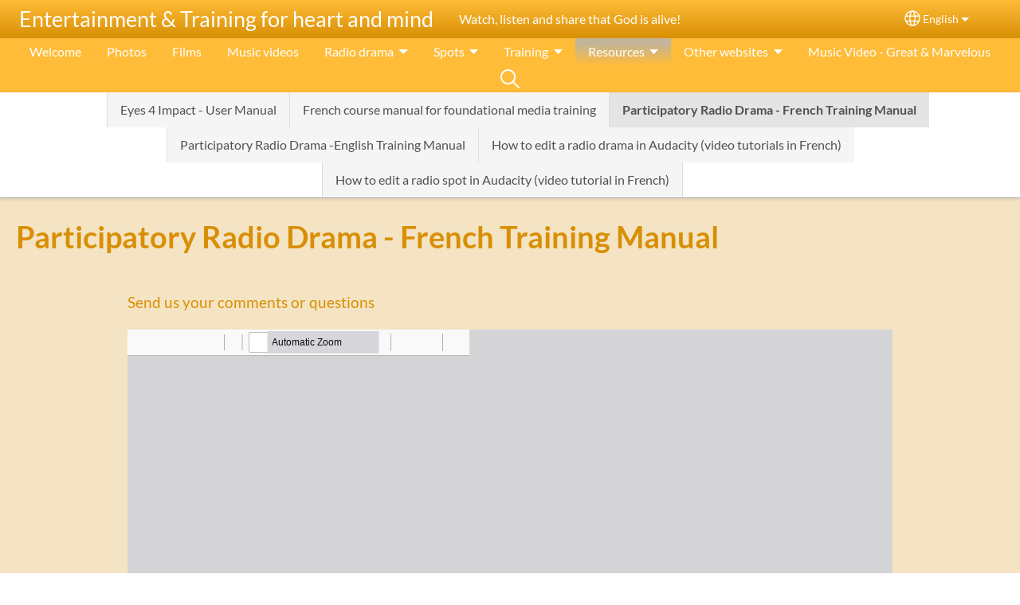

--- FILE ---
content_type: text/html; charset=UTF-8
request_url: https://www.audiovideoimpact.org/en/resources/participatory-radio-drama-french-training-manual
body_size: 13241
content:
<!DOCTYPE html>
<html lang="en" dir="ltr" prefix="og: https://ogp.me/ns#">
  <head>
    <meta charset="utf-8" />
<noscript><style>form.antibot * :not(.antibot-message) { display: none !important; }</style>
</noscript><style>/* @see https://github.com/aFarkas/lazysizes#broken-image-symbol */.js img.lazyload:not([src]) { visibility: hidden; }/* @see https://github.com/aFarkas/lazysizes#automatically-setting-the-sizes-attribute */.js img.lazyloaded[data-sizes=auto] { display: block; width: 100%; }</style>
<script>var _paq = _paq || [];(function(){var u=(("https:" == document.location.protocol) ? "/m/" : "/m/");_paq.push(["setSiteId", "562"]);_paq.push(["setTrackerUrl", u+"matomo.php"]);_paq.push(["setDownloadExtensions", "3gg|3gp|7z|aac|apk|arc|arj|asf|asx|avi|bloomd|bin|csv|dat|deb|dmg|doc(x|m)?|dot(x|m)?|epub|exe|fb|fb2|fcbh|flv|gif|gz|gzip|hqx|ico|ipa|ipsw|iso|jad|jar|jpe?g|js|kmp|kmx|m4a|m4v|mobi|mov|mp(2|3|4|e?g)|mov(ie)?|msi|msp|mybible|od(s|t|p)|otf|pdf|phps|png|pot(x|m)?|pps(x|m)?|ppam|ppt(x|m)?|rm|sld(x|m)?|swf|thmx|ttf|txt|qtm?|ra(m|r)?|sea|sit|tar|tgz|torrent|txt|wav|webp|webm|wma|wmv|woff|wpd|xls(x|m|b)?|xlt(x|m)|xlam|xml|xsm|z|zip"]);_paq.push(["setDoNotTrack", 1]);_paq.push(["disableCookies"]);if (!window.matomo_search_results_active) {_paq.push(["trackPageView"]);}_paq.push(["setIgnoreClasses", ["no-tracking","colorbox"]]);_paq.push(["enableLinkTracking"]);var d=document,g=d.createElement("script"),s=d.getElementsByTagName("script")[0];g.type="text/javascript";g.defer=true;g.async=true;g.src=u+"matomo.js";s.parentNode.insertBefore(g,s);})();</script>
<meta name="description" content="Send us your comments or questions" />
<link rel="canonical" href="https://www.audiovideoimpact.org/en/resources/participatory-radio-drama-french-training-manual" />
<link rel="shortlink" href="https://www.audiovideoimpact.org/en/node/23" />
<link rel="image_src" href="https://www.audiovideoimpact.org/sites/www.audiovideocam.org/files/main%20photos/banner%20III.jpg" />
<meta property="og:site_name" content="Entertainment &amp; Training for heart and mind" />
<meta property="og:url" content="https://www.audiovideoimpact.org/en/resources/participatory-radio-drama-french-training-manual" />
<meta property="og:title" content="Participatory Radio Drama - French Training Manual | Entertainment &amp; Training for heart and mind" />
<meta property="og:description" content="Send us your comments or questions" />
<meta property="og:image" content="https://www.audiovideoimpact.org/sites/www.audiovideocam.org/files/main%20photos/banner%20III.jpg" />
<meta property="og:updated_time" content="Thu, 03/23/2023 - 18:17" />
<meta property="article:published_time" content="Fri, 06/05/2020 - 09:17" />
<meta property="article:modified_time" content="Thu, 03/23/2023 - 18:17" />
<link rel="manifest" href="/en/manifest.json" />
<meta name="theme-color" content="#000000" />
<meta name="Generator" content="Drupal 10 (https://www.drupal.org)" />
<meta name="MobileOptimized" content="width" />
<meta name="HandheldFriendly" content="true" />
<meta name="viewport" content="width=device-width, initial-scale=1.0" />
<style>span.wildfire-text-color-text_light { color: #feffff !important; }span.wildfire-text-color-text_dark { color: #222222 !important; }span.wildfire-text-color-text_heading { color: #d88f06 !important; }span.wildfire-text-color-accent_1 { color: #690230 !important; }span.wildfire-text-color-accent_2 { color: #02196a !important; }span.wildfire-text-color-accent_3 { color: #466902 !important; }span.wildfire-text-color-background_1 { color: #fae4bd !important; }span.wildfire-text-color-black { color: #000000 !important; }span.wildfire-text-color-white { color: #ffffff !important; }</style>
<link rel="stylesheet" href="/sites/www.audiovideocam.org/files/fontyourface/local_fonts/_wildfire_22_woff/font.css" media="all" />
<link rel="stylesheet" href="/sites/www.audiovideocam.org/files/fontyourface/local_fonts/_wildfire_52_woff/font.css" media="all" />
<link rel="icon" href="/themes/custom/wildfire_fullscreen_theme_toggle_navbar/favicon.ico" type="image/vnd.microsoft.icon" />
<link rel="alternate" hreflang="fr" href="https://www.audiovideoimpact.org/fr/ressources/th%C3%A9%C3%A2tre-radiophonique-participatif-manuel-de-formation" />
<link rel="alternate" hreflang="en" href="https://www.audiovideoimpact.org/en/resources/participatory-radio-drama-french-training-manual" />

    <title>Participatory Radio Drama - French Training Manual | Entertainment &amp; Training for heart and mind</title>
    <link rel="stylesheet" media="all" href="/sites/www.audiovideocam.org/files/css/css_VFlEjyLK7XiYQPQI1FIKu-VFycI-5_lDhG-2PvIoDio.css?delta=0&amp;language=en&amp;theme=wildfire_fullscreen_theme_toggle_navbar&amp;include=[base64]" />
<link rel="stylesheet" media="all" href="/sites/www.audiovideocam.org/files/css/css_3in-rxUEO1-1dIilPAWqgcDUAS6qmoXEPYzGmglF7eE.css?delta=1&amp;language=en&amp;theme=wildfire_fullscreen_theme_toggle_navbar&amp;include=[base64]" />
<link rel="stylesheet" media="all" href="/sites/www.audiovideocam.org/files/css/css_WADVfRyYaL6SNmvFKViMDyzTNph-L-d8CzWkaFRFtak.css?delta=2&amp;language=en&amp;theme=wildfire_fullscreen_theme_toggle_navbar&amp;include=[base64]" />

    <script type="application/json" data-drupal-selector="drupal-settings-json">{"path":{"baseUrl":"\/","pathPrefix":"en\/","currentPath":"node\/23","currentPathIsAdmin":false,"isFront":false,"currentLanguage":"en"},"pluralDelimiter":"\u0003","suppressDeprecationErrors":true,"ajaxPageState":{"libraries":"[base64]","theme":"wildfire_fullscreen_theme_toggle_navbar","theme_token":null},"ajaxTrustedUrl":{"form_action_p_pvdeGsVG5zNF_XLGPTvYSKCf43t8qZYSwcfZl2uzM":true},"responsive_menu":{"position":"left","theme":"theme-dark","pagedim":"pagedim","modifyViewport":true,"use_bootstrap":true,"breakpoint":"all and (min-width: 768px)","drag":false,"mediaQuery":"all and (min-width: 768px)","custom":{"options":{"navbar":{"add":true,"title":"Menu"}}}},"ckeditorResponsiveTable":{"tableSelector":"table.tabled--stacked","failClass":"tabled--stacked","captionSide":"top","largeCharacterThreshold":"50","smallCharacterThreshold":"8"},"lazy":{"lazysizes":{"lazyClass":"lazyload","loadedClass":"lazyloaded","loadingClass":"lazyloading","preloadClass":"lazypreload","errorClass":"lazyerror","autosizesClass":"lazyautosizes","srcAttr":"data-src","srcsetAttr":"data-srcset","sizesAttr":"data-sizes","minSize":40,"customMedia":[],"init":true,"expFactor":1.5,"hFac":0.8,"loadMode":2,"loadHidden":true,"ricTimeout":0,"throttleDelay":125,"plugins":[]},"placeholderSrc":"","preferNative":false,"minified":true,"libraryPath":"\/libraries\/lazysizes"},"matomo":{"disableCookies":true,"trackMailto":true},"pwa_service_worker":{"cache_version":"2.1.0-beta7-v5","installPath":"\/en\/service-worker-data","scope":"\/"},"wildfire_matomo":{"debug":null},"cookies":{"cookies_asset_injector":{"blocked_assets":[]},"cookiesjsr":{"config":{"cookie":{"name":"cookiesjsr","expires":31536000000,"domain":"","sameSite":"Lax","secure":false},"library":{"libBasePath":"\/libraries\/cookiesjsr\/dist","libPath":"\/libraries\/cookiesjsr\/dist\/cookiesjsr.min.js","scrollLimit":0},"callback":{"method":"post","url":"\/en\/cookies\/consent\/callback.json","headers":[]},"interface":{"openSettingsHash":"#editCookieSettings","showDenyAll":true,"denyAllOnLayerClose":false,"settingsAsLink":true,"availableLangs":["fr","en"],"defaultLang":"fr","groupConsent":false,"cookieDocs":false}},"services":{"functional":{"id":"functional","services":[{"key":"functional","type":"functional","name":"Required functional","info":{"value":"\u003Ctable\u003E\r\n\t\u003Cthead\u003E\r\n\t\t\u003Ctr\u003E\r\n\t\t\t\u003Cth width=\u002215%\u0022\u003ECookie name\u003C\/th\u003E\r\n\t\t\t\u003Cth width=\u002215%\u0022\u003EDefault expiration time\u003C\/th\u003E\r\n\t\t\t\u003Cth\u003EDescription\u003C\/th\u003E\r\n\t\t\u003C\/tr\u003E\r\n\t\u003C\/thead\u003E\r\n\t\u003Ctbody\u003E\r\n\t\t\u003Ctr\u003E\r\n\t\t\t\u003Ctd\u003E\u003Ccode dir=\u0022ltr\u0022 translate=\u0022no\u0022\u003ESSESS\u0026lt;ID\u0026gt;\u003C\/code\u003E\u003C\/td\u003E\r\n\t\t\t\u003Ctd\u003E1 month\u003C\/td\u003E\r\n\t\t\t\u003Ctd\u003EIf you are logged in to this website, a session cookie is required to identify and connect your browser to your user account in the server backend of this website.\u003C\/td\u003E\r\n\t\t\u003C\/tr\u003E\r\n\t\t\u003Ctr\u003E\r\n\t\t\t\u003Ctd\u003E\u003Ccode dir=\u0022ltr\u0022 translate=\u0022no\u0022\u003Ecookiesjsr\u003C\/code\u003E\u003C\/td\u003E\r\n\t\t\t\u003Ctd\u003E1 year\u003C\/td\u003E\r\n\t\t\t\u003Ctd\u003EWhen you visited this website for the first time, you were asked for your permission to use several services (including those from third parties) that require data to be saved in your browser (cookies, local storage). Your decisions about each service (allow, deny) are stored in this cookie and are reused each time you visit this website.\u003C\/td\u003E\r\n\t\t\u003C\/tr\u003E\r\n\t\u003C\/tbody\u003E\r\n\u003C\/table\u003E\r\n","format":"full_html"},"uri":"","needConsent":false}],"weight":1},"tracking":{"id":"tracking","services":[{"key":"analytics","type":"tracking","name":"Google Analytics","info":{"value":"","format":"full_html"},"uri":"https:\/\/analytics.google.com\/","needConsent":true},{"key":"facebook_pixel","type":"tracking","name":"Facebook Pixel","info":{"value":"","format":"full_html"},"uri":"","needConsent":true}],"weight":10},"external_content":{"id":"external_content","services":[{"key":"iframe","type":"external_content","name":"External content","info":{"value":"","format":"full_html"},"uri":"","needConsent":true},{"key":"social_media","type":"external_content","name":"Social media","info":{"value":"","format":"wildfire_ckeditor_text"},"uri":"","needConsent":true},{"key":"video","type":"external_content","name":"Video provided by YouTube, Vimeo","info":{"value":"","format":"full_html"},"uri":"","needConsent":true}],"weight":3}},"translation":{"_core":{"default_config_hash":"8H4k1roxH0EK2Q-_HYTufVJ7THdftFBKyqPINXSBDZI"},"langcode":"en","bannerText":"We use cookies on this site to enhance your user experience. By clicking \u0022OK, I agree\u0022 you are giving your consent for us to set cookies.","privacyPolicy":"Privacy policy","privacyUri":"\/en\/privacypolicy","imprint":"Imprint","imprintUri":"","cookieDocs":"Cookie documentation","cookieDocsUri":"\/cookies\/documentation","officialWebsite":"Official website","denyAll":"Decline","alwaysActive":"Always active","settings":"Cookie settings","acceptAll":"OK, I agree","requiredCookies":"Required cookies","cookieSettings":"Cookie settings","close":"Close","readMore":"Read more","allowed":"Allowed","denied":"Denied","settingsAllServices":"Settings for all services","saveSettings":"Save","default_langcode":"en","disclaimerText":"All cookie information is subject to change by the service providers. We update this information regularly.","disclaimerTextPosition":"above","processorDetailsLabel":"Processor Company Details","processorLabel":"Company","processorWebsiteUrlLabel":"Company Website","processorPrivacyPolicyUrlLabel":"Company Privacy Policy","processorCookiePolicyUrlLabel":"Company Cookie Policy","processorContactLabel":"Data Protection Contact Details","placeholderAcceptAllText":"Accept all cookies","functional":{"title":"Functional","details":"Cookies are small text files that are placed by your browser on your device in order to store certain information. Using the information that is stored and returned, a website can recognize that you have previously accessed and visited it using the browser on your end device. We use this information to arrange and display the website optimally in accordance with your preferences. Within this process, only the cookie itself is identified on your device. Personal data is only stored following your express consent or where this is absolutely necessary to enable use the service provided by us and accessed by you."},"tracking":{"title":"Tracking cookies","details":"Marketing cookies come from external advertising companies (\u0022third-party cookies\u0022) and are used to collect information about the websites visited by the user. The purpose of this is to create and display target group-oriented content and advertising for the user."},"external_content":{"title":"External content","details":""}}},"cookiesTexts":{"_core":{"default_config_hash":"8H4k1roxH0EK2Q-_HYTufVJ7THdftFBKyqPINXSBDZI"},"langcode":"en","bannerText":"We use cookies on this site to enhance your user experience. By clicking \u0022OK, I agree\u0022 you are giving your consent for us to set cookies.","privacyPolicy":"Privacy policy","privacyUri":"","imprint":"Imprint","imprintUri":"","cookieDocs":"Cookie documentation","cookieDocsUri":"\/cookies\/documentation","officialWebsite":"Official website","denyAll":"Decline","alwaysActive":"Always active","settings":"Cookie settings","acceptAll":"OK, I agree","requiredCookies":"Required cookies","cookieSettings":"Cookie settings","close":"Close","readMore":"Read more","allowed":"Allowed","denied":"Denied","settingsAllServices":"Settings for all services","saveSettings":"Save","default_langcode":"en","disclaimerText":"All cookie information is subject to change by the service providers. We update this information regularly.","disclaimerTextPosition":"above","processorDetailsLabel":"Processor Company Details","processorLabel":"Company","processorWebsiteUrlLabel":"Company Website","processorPrivacyPolicyUrlLabel":"Company Privacy Policy","processorCookiePolicyUrlLabel":"Company Cookie Policy","processorContactLabel":"Data Protection Contact Details","placeholderAcceptAllText":"Accept all cookies"},"services":{"analytics":{"uuid":"fd3099a1-503e-4b4b-b55b-74e7dee052b4","langcode":"en","status":true,"dependencies":{"enforced":{"module":["cookies_ga"]}},"_core":{"default_config_hash":"0FSyPPXfJvmZxEpwsiSH6nipWjFfo6qZ9pP6rP9tFT0"},"id":"analytics","label":"Google Analytics","group":"tracking","info":{"value":"","format":"full_html"},"consentRequired":true,"purpose":"","processor":"","processorContact":"","processorUrl":"https:\/\/analytics.google.com\/","processorPrivacyPolicyUrl":"","processorCookiePolicyUrl":"https:\/\/support.google.com\/analytics\/answer\/6004245","placeholderMainText":"This content is blocked because Google Analytics cookies have not been accepted.","placeholderAcceptText":"Only accept Google Analytics cookies"},"facebook_pixel":{"uuid":"b8a4f635-28e8-48f8-b8e7-e7e4a2e636a2","langcode":"en","status":true,"dependencies":{"enforced":{"module":["cookies_facebook_pixel"]}},"_core":{"default_config_hash":"c3mD3C3eOqAxV-8O8vf-79QGaQ5UgHOzgP4XFRJWDTE"},"id":"facebook_pixel","label":"Facebook Pixel","group":"tracking","info":{"value":"","format":"full_html"},"consentRequired":true,"purpose":"","processor":"","processorContact":"","processorUrl":"","processorPrivacyPolicyUrl":"","processorCookiePolicyUrl":"https:\/\/www.facebook.com\/policies\/cookies","placeholderMainText":"This content is blocked because Facebook Pixel cookies have not been accepted.","placeholderAcceptText":"Only accept Facebook Pixel cookies"},"functional":{"uuid":"fd87503c-5725-44e2-a240-bca4109ecdfd","langcode":"en","status":true,"dependencies":[],"_core":{"default_config_hash":"SQkYKY9U6xYDPAOC32rgkrIzkd688kRsm9g25mWdcvM"},"id":"functional","label":"Required functional","group":"functional","info":{"value":"\u003Ctable\u003E\r\n\t\u003Cthead\u003E\r\n\t\t\u003Ctr\u003E\r\n\t\t\t\u003Cth width=\u002215%\u0022\u003ECookie name\u003C\/th\u003E\r\n\t\t\t\u003Cth width=\u002215%\u0022\u003EDefault expiration time\u003C\/th\u003E\r\n\t\t\t\u003Cth\u003EDescription\u003C\/th\u003E\r\n\t\t\u003C\/tr\u003E\r\n\t\u003C\/thead\u003E\r\n\t\u003Ctbody\u003E\r\n\t\t\u003Ctr\u003E\r\n\t\t\t\u003Ctd\u003E\u003Ccode dir=\u0022ltr\u0022 translate=\u0022no\u0022\u003ESSESS\u0026lt;ID\u0026gt;\u003C\/code\u003E\u003C\/td\u003E\r\n\t\t\t\u003Ctd\u003E1 month\u003C\/td\u003E\r\n\t\t\t\u003Ctd\u003EIf you are logged in to this website, a session cookie is required to identify and connect your browser to your user account in the server backend of this website.\u003C\/td\u003E\r\n\t\t\u003C\/tr\u003E\r\n\t\t\u003Ctr\u003E\r\n\t\t\t\u003Ctd\u003E\u003Ccode dir=\u0022ltr\u0022 translate=\u0022no\u0022\u003Ecookiesjsr\u003C\/code\u003E\u003C\/td\u003E\r\n\t\t\t\u003Ctd\u003E1 year\u003C\/td\u003E\r\n\t\t\t\u003Ctd\u003EWhen you visited this website for the first time, you were asked for your permission to use several services (including those from third parties) that require data to be saved in your browser (cookies, local storage). Your decisions about each service (allow, deny) are stored in this cookie and are reused each time you visit this website.\u003C\/td\u003E\r\n\t\t\u003C\/tr\u003E\r\n\t\u003C\/tbody\u003E\r\n\u003C\/table\u003E\r\n","format":"full_html"},"consentRequired":false,"purpose":"Essential functional cookies to provide general functionality","processor":"","processorContact":"","processorUrl":"","processorPrivacyPolicyUrl":"","processorCookiePolicyUrl":"","placeholderMainText":"This content is blocked because required functional cookies have not been accepted.","placeholderAcceptText":"Only accept required functional cookies"},"iframe":{"uuid":"84e62694-b84e-43ba-9222-894cc563728b","langcode":"en","status":true,"dependencies":[],"_core":{"default_config_hash":"q8OHHrmQ6QoD_H6HfpR9-3Pkauyi1NSNZrbG6UnmPPA"},"id":"iframe","label":"External content","group":"external_content","info":{"value":"","format":"full_html"},"consentRequired":true,"purpose":"","processor":"","processorContact":"","processorUrl":"","processorPrivacyPolicyUrl":"","processorCookiePolicyUrl":"","placeholderMainText":"This content cannot be displayed unless you click \u0022Accept\u0022 to consent to cookies.","placeholderAcceptText":"Only accept external content cookies"},"social_media":{"uuid":"66ed0653-fbe2-416f-8a54-7fad9e790896","langcode":"en","status":true,"dependencies":[],"_core":{"default_config_hash":"aAu0J9KwIqWUPlajZw-7Plmwo75CQiPgqBfvanpTSDc"},"id":"social_media","label":"Social media","group":"external_content","info":{"value":"","format":"wildfire_ckeditor_text"},"consentRequired":true,"purpose":"","processor":"","processorContact":"","processorUrl":"","processorPrivacyPolicyUrl":"","processorCookiePolicyUrl":"","placeholderMainText":"This content cannot be displayed unless you click \u0022Accept\u0022 to consent to cookies.","placeholderAcceptText":"Only accept social media cookies"},"video":{"uuid":"db47cce6-e91a-41ce-b494-a3981f38812b","langcode":"en","status":true,"dependencies":{"enforced":{"module":["cookies_video"]}},"_core":{"default_config_hash":"CJUl6FWSTflDxW-jyD8CSjzauz0LKxgDHjNUimDWx10"},"id":"video","label":"Video provided by YouTube, Vimeo","group":"external_content","info":{"value":"","format":"full_html"},"consentRequired":true,"purpose":"","processor":"","processorContact":"","processorUrl":"","processorPrivacyPolicyUrl":"","processorCookiePolicyUrl":"https:\/\/policies.google.com\/privacy","placeholderMainText":"This video cannot be displayed unless you click \u0022Accept\u0022 to consent to cookies.","placeholderAcceptText":"Only accept video cookies"}},"groups":{"external_content":{"uuid":"09024c01-712d-4dd3-8b2e-b1c047fa8421","langcode":"en","status":true,"dependencies":[],"_core":{"default_config_hash":"YBpUtDHCsBPb9KuxngOHXCjIQhNiGsSHWaja_27OEdM"},"id":"external_content","label":"External content","weight":3,"title":"External content","details":""},"functional":{"uuid":"27ff6adc-5e55-4c4b-940b-ad95bc466b79","langcode":"en","status":true,"dependencies":[],"_core":{"default_config_hash":"aHm4Q63Ge97tcktTa_qmUqJMir45iyGY2lEvvqPW68g"},"id":"functional","label":"Functional","weight":1,"title":"Functional","details":"Cookies are small text files that are placed by your browser on your device in order to store certain information. Using the information that is stored and returned, a website can recognize that you have previously accessed and visited it using the browser on your end device. We use this information to arrange and display the website optimally in accordance with your preferences. Within this process, only the cookie itself is identified on your device. Personal data is only stored following your express consent or where this is absolutely necessary to enable use the service provided by us and accessed by you."},"marketing":{"uuid":"ec66e693-b216-4dcf-a959-a7633c3cf7bc","langcode":"en","status":true,"dependencies":[],"_core":{"default_config_hash":"JkP6try0AxX_f4RpFEletep5NHSlVB1BbGw0snW4MO8"},"id":"marketing","label":"Marketing","weight":20,"title":"Marketing","details":"Customer communication and marketing tools."},"performance":{"uuid":"bd5dbe1b-fbf8-4ff5-9bf3-bec4fe2f5afa","langcode":"en","status":true,"dependencies":[],"_core":{"default_config_hash":"Jv3uIJviBj7D282Qu1ZpEQwuOEb3lCcDvx-XVHeOJpw"},"id":"performance","label":"Performance","weight":30,"title":"Performance Cookies","details":"Performance cookies collect aggregated information about how our website is used. The purpose of this is to improve its attractiveness, content and functionality. These cookies help us to determine whether, how often and for how long particular sub-pages of our website are accessed and which content users are particularly interested in. Search terms, country, region and (where applicable) the city from which the website is accessed are also recorded, as is the proportion of mobile devices that are used to access the website. We use this information to compile statistical reports that help us tailor the content of our website to your needs and optimize our offer."},"social":{"uuid":"c92377d4-4ab2-43a5-a046-a170a7ef6651","langcode":"en","status":true,"dependencies":[],"_core":{"default_config_hash":"sbqPSWgiMGK4CDrat6BH4IrLy7qVRDFvK8rMI24nZyU"},"id":"social","label":"Social media","weight":8,"title":"Social media","details":""},"tracking":{"uuid":"7b567fae-19f6-49e1-a5eb-ef1e1143b8de","langcode":"en","status":true,"dependencies":[],"_core":{"default_config_hash":"_gYDe3qoEc6L5uYR6zhu5V-3ARLlyis9gl1diq7Tnf4"},"id":"tracking","label":"Tracking","weight":10,"title":"Tracking cookies","details":"Marketing cookies come from external advertising companies (\u0022third-party cookies\u0022) and are used to collect information about the websites visited by the user. The purpose of this is to create and display target group-oriented content and advertising for the user."},"video":{"uuid":"aee9eddd-49a7-4cfc-91f4-93e70975f9e4","langcode":"en","status":true,"dependencies":[],"_core":{"default_config_hash":"w1WnCmP2Xfgx24xbx5u9T27XLF_ZFw5R0MlO-eDDPpQ"},"id":"video","label":"Videos","weight":40,"title":"Video","details":"Video sharing services help to add rich media on the site and increase its visibility."}}},"statusMessages":"10000","pwaA2hs":{"pwaA2hsPrompt":{"button_text":"Download website"}},"wildfire_feedback":{"popupDelay":180,"popupInterval":5184000},"lang_dropdown":{"lang-dropdown-form":{"key":"lang-dropdown-form","widget":"ddslick","width":130,"height":0,"showSelectedHTML":true,"imagePosition":"left"}},"user":{"uid":0,"permissionsHash":"6a88c59ebbf13d06cbdb4d2d1d3e0641480db615f0f26bc2779ff3123ae6235c"}}</script>
<script src="/sites/www.audiovideocam.org/files/js/js_nbLISDQQz1LmeEWJNNhEiUDYB8PhnoCkrAiB8Dvs9jY.js?scope=header&amp;delta=0&amp;language=en&amp;theme=wildfire_fullscreen_theme_toggle_navbar&amp;include=[base64]"></script>
<script src="/modules/contrib/cookies/js/cookiesjsr.conf.js?v=10.5.2" defer></script>
<script src="/libraries/cookiesjsr/dist/cookiesjsr-preloader.min.js?v=10.5.2" defer></script>

  </head>
  <body data-content-language="en" class="fontyourface path-node page-node-type-wildfire-page">
        <a href="#main-content" class="visually-hidden focusable skip-link">
      Skip to main content
    </a>
    
      <div class="dialog-off-canvas-main-canvas" data-off-canvas-main-canvas>
    <div class="layout-container">
    <div class="region region-header">
    <div id="block-wildfire-fullscreen-theme-toggle-navbar-responsivemenumobileicon" class="responsive-menu-toggle-wrapper responsive-menu-toggle block block-responsive-menu block-responsive-menu-toggle">
  
    
      <a id="toggle-icon" class="toggle responsive-menu-toggle-icon" title="Menu" href="#off-canvas">
  <span class="icon"></span><span class="label">Menu</span>
</a>
  </div>
<div id="block-wildfire-fullscreen-theme-toggle-navbar-sitebranding" class="block block-system block-system-branding-block">
  
    
          <div class="site-name">
      <a href="/en" rel="home">Entertainment &amp; Training for heart and mind</a>
    </div>
        <div class="site-slogan">Watch, listen and share that God is alive!</div>
  </div>
<div id="block-wildfire-fullscreen-theme-toggle-navbar-languagedropdownswitcherinterfacetext" class="block block-lang-dropdown block-language-dropdown-blocklanguage-interface">
  
    
  <div id="dd-globe">
  <svg width='20' height='20' viewBox='0 0 22 22' xmlns='http://www.w3.org/2000/svg'>
    <circle cx='11' cy='11' r='10' stroke-width='1.5'></circle>
    <ellipse cx='11.0248' cy='11' rx='3.48624' ry='10' stroke-width='1.5'></ellipse>
    <path d='M1.36694 14.7967H20.4495' stroke-width='1.5' stroke-miterlimit='10'></path>
    <path d='M1.36694 7.92291H20.4495' stroke-width='1.5' stroke-miterlimit='10'></path>
  </svg>
</div>
<form class="lang-dropdown-form ddsWildfire lang_dropdown_form clearfix language_interface" id="lang_dropdown_form_lang-dropdown-form" data-drupal-selector="lang-dropdown-form-2" action="/en/resources/participatory-radio-drama-french-training-manual" method="post" accept-charset="UTF-8">
  <div class="js-form-item form-item js-form-type-select form-type-select js-form-item-lang-dropdown-select form-item-lang-dropdown-select form-no-label">
      <label for="edit-lang-dropdown-select" class="visually-hidden">Select your language</label>
        <select style="width:130px" class="lang-dropdown-select-element form-select" data-lang-dropdown-id="lang-dropdown-form" data-drupal-selector="edit-lang-dropdown-select" id="edit-lang-dropdown-select" name="lang_dropdown_select"><option value="fr">Français</option><option value="en" selected="selected">English</option></select>

        </div>
<input data-drupal-selector="edit-fr" type="hidden" name="fr" value="/fr/ressources/th%C3%A9%C3%A2tre-radiophonique-participatif-manuel-de-formation" />
<input data-drupal-selector="edit-en" type="hidden" name="en" value="/en/resources/participatory-radio-drama-french-training-manual" />
<noscript><div><input data-drupal-selector="edit-submit" type="submit" id="edit-submit" name="op" value="Go" class="button js-form-submit form-submit" />
</div></noscript><input autocomplete="off" data-drupal-selector="form-emrtvj9sdllsi9u6ocl1-fs966yf1a4zcoxjui6t978" type="hidden" name="form_build_id" value="form-EMrtVJ9SdlLSI9U6ocl1_fS966yF1a4zcoXjui6T978" />
<input data-drupal-selector="edit-lang-dropdown-form" type="hidden" name="form_id" value="lang_dropdown_form" />

</form>

</div>

  </div>

    <div class="region region-main-menu">
    <div id="block-wildfire-fullscreen-theme-toggle-navbar-horizontalmenu" class="menu--main block block-responsive-menu block-responsive-menu-horizontal-menu">
  
    
      <nav class="responsive-menu-block-wrapper">
  
              <ul id="horizontal-menu" class="horizontal-menu">
                    <li class="menu-item">
        <a href="/en/welcome" data-drupal-link-system-path="node/1">Welcome</a>
              </li>
                <li class="menu-item">
        <a href="/en/photos" data-drupal-link-system-path="node/37">Photos</a>
              </li>
                <li class="menu-item">
        <a href="/en/films" data-drupal-link-system-path="node/5">Films</a>
              </li>
                <li class="menu-item">
        <a href="/en/music-videos" title="" data-drupal-link-system-path="node/4">Music videos</a>
              </li>
                <li class="menu-item menu-item--expanded">
        <span>Radio drama</span>
                                <ul class="menu sub-nav">
                    <li class="menu-item">
        <a href="/en/radio-drama/participatory-radio-drama-introduction-video-in-english" title="" data-drupal-link-system-path="node/28">Participatory Radio Drama - Introduction video (in English)</a>
              </li>
                <li class="menu-item">
        <a href="/en/radio-drama/drama-in-french" title="" data-drupal-link-system-path="node/3">Drama in French</a>
              </li>
                <li class="menu-item">
        <a href="/en/radio-drama/drama-in-english" data-drupal-link-system-path="node/21">Drama in English</a>
              </li>
        </ul>
  
                    <svg fill="#000000" height="11pt" width="11pt" version="1.1" xmlns="http://www.w3.org/2000/svg"  viewBox="0 0 100 50">
            <polygon points="0,0 100,0 50,50 "/>
          </svg>
                        </li>
                <li class="menu-item menu-item--expanded">
        <span>Spots</span>
                                <ul class="menu sub-nav">
                    <li class="menu-item">
        <a href="/en/drama/radio-spots" title="" data-drupal-link-system-path="node/27">COV19 spots in French</a>
              </li>
        </ul>
  
                    <svg fill="#000000" height="11pt" width="11pt" version="1.1" xmlns="http://www.w3.org/2000/svg"  viewBox="0 0 100 50">
            <polygon points="0,0 100,0 50,50 "/>
          </svg>
                        </li>
                <li class="menu-item menu-item--expanded">
        <span>Training</span>
                                <ul class="menu sub-nav">
                    <li class="menu-item">
        <a href="/en/training/dates-training-workshops" data-drupal-link-system-path="node/14">Request to get training</a>
              </li>
                <li class="menu-item">
        <a href="/en/training/media-training" title="" data-drupal-link-system-path="node/6">Media Training</a>
              </li>
                <li class="menu-item">
        <a href="/en/training/training-options" title="" data-drupal-link-system-path="node/7">Training options</a>
              </li>
        </ul>
  
                    <svg fill="#000000" height="11pt" width="11pt" version="1.1" xmlns="http://www.w3.org/2000/svg"  viewBox="0 0 100 50">
            <polygon points="0,0 100,0 50,50 "/>
          </svg>
                        </li>
                <li class="menu-item menu-item--expanded menu-item--active-trail">
        <span>Resources</span>
                                <ul class="menu sub-nav">
                    <li class="menu-item">
        <a href="/en/resources/eyes-4-impact-user-manual" data-drupal-link-system-path="node/44">Eyes 4 Impact - User Manual</a>
              </li>
                <li class="menu-item">
        <a href="/en/resources/course-manual-foundational-media-training" title="" data-drupal-link-system-path="node/26">French course manual for foundational media training</a>
              </li>
                <li class="menu-item menu-item--active-trail">
        <a href="/en/resources/participatory-radio-drama-french-training-manual" title="" data-drupal-link-system-path="node/23" class="is-active" aria-current="page">Participatory Radio Drama - French Training Manual</a>
              </li>
                <li class="menu-item">
        <a href="/en/resources/participatory-radio-drama-english-training-manual" data-drupal-link-system-path="node/31">Participatory Radio Drama -English Training Manual</a>
              </li>
                <li class="menu-item">
        <a href="/en/resources/how-to-edit-a-radio-drama-in-audacity-video-tutorials-in-french" data-drupal-link-system-path="node/24">How to edit a radio drama in Audacity (video tutorials in French)</a>
              </li>
                <li class="menu-item">
        <a href="/en/resources/how-to-edit-a-radio-spot-in-audacity-video-tutorial-in-french" data-drupal-link-system-path="node/25">How to edit a radio spot in Audacity (video tutorial in French)</a>
              </li>
        </ul>
  
                    <svg fill="#000000" height="11pt" width="11pt" version="1.1" xmlns="http://www.w3.org/2000/svg"  viewBox="0 0 100 50">
            <polygon points="0,0 100,0 50,50 "/>
          </svg>
                        </li>
                <li class="menu-item menu-item--expanded">
        <span>Other websites</span>
                                <ul class="menu sub-nav">
                    <li class="menu-item">
        <a href="/en/other-websites/websites-in-cameroonian-languages" data-drupal-link-system-path="node/11">Websites in Cameroonian languages</a>
              </li>
        </ul>
  
                    <svg fill="#000000" height="11pt" width="11pt" version="1.1" xmlns="http://www.w3.org/2000/svg"  viewBox="0 0 100 50">
            <polygon points="0,0 100,0 50,50 "/>
          </svg>
                        </li>
                <li class="menu-item">
        <span>Music Video - Great &amp; Marvelous</span>
              </li>
                <li class="search-icon menu-item">
        <a href="/en/search" title="Search">Search</a>
              </li>
        </ul>
  


</nav>
  </div>

  </div>


  <main role="main">
    <a id="main-content" tabindex="-1"></a>
    <div class="layout-content">
      
        <div class="region region-status">
    <div data-drupal-messages-fallback class="hidden"></div>

  </div>

      
        <div class="wildfire-content region region-content">
    <div id="block-wildfire-fullscreen-theme-toggle-navbar-page-title" class="block block-core block-page-title-block">
  
    
      
  <h1 class="page-title"><span class="field field--name-title field--type-string field--label-hidden">Participatory Radio Drama - French Training Manual</span>
</h1>


  </div>
<div id="block-wildfire-fullscreen-theme-toggle-navbar-content" class="block block-system block-system-main-block">
  
    
      
<article class="node node--type-wildfire-page node--promoted node--view-mode-full">

  
    

  
  <div class="node__content">
      <div class="layout-section-background" style="margin-top: 0px; ">

    <div class="layout wildfire-layout-section wildfire-layout-section-narrow layout--wildfire-onecol layout--wildfire-onecol-- layout--onecol" lang="en" dir="ltr">
            
      
      <div  style="padding: 0.01px; " class="layout__region layout__region--content">
        <div class="block block-layout-builder block-inline-blocktext">
  
    
      <div id="inline-block-f0a07776-0caf-45b8-9072-faa0288116d9" class="inline-block-f0a07776-0caf-45b8-9072-faa0288116d9 block block- block-inline-block">
  
    
    <div class="content">
    
            <div class="clearfix text-formatted field field--name-field-text field--type-text-with-summary field--label-hidden field__item"><p><a href="/en/contact">Send us your comments or questions</a></p></div>
      
  </div>
</div>

  </div>
<div class="block block-layout-builder block-inline-blockpdf">
  
    
      <div class="portrait inline-block-e95c3a82-bce2-427b-bf31-0772f6a5e6d7 block block- block-inline-block" id="inline-block-e95c3a82-bce2-427b-bf31-0772f6a5e6d7">
  
    
    <div class="content">
    
            <div class="field field--name-field-media field--type-entity-reference field--label-hidden field__item"><article class="media-type-pdf media media--type-pdf media--view-mode-default">
  
      
            <div data-share-id="théâtre-radio-participatif-manuel-pour-facilitateurspdf" class="field field--name-field-media-pdf-file field--type-file field--label-hidden field__item"><iframe  class="pdf" webkitallowfullscreen="" mozallowfullscreen="" allowfullscreen="" frameborder="no" width="100%" height="1000px" src="/libraries/pdfjs-dist-viewer-min/build/minified/web/viewer.html?file=https%3A%2F%2Fwww.audiovideoimpact.org%2Fsites%2Fwww.audiovideocam.org%2Ffiles%2Fpdf-files%2FTRP%2520-%2520Manuel%2520pour%2520Facilitateurs%2520FR%25202022%252005%252006.pdf" data-src="https://www.audiovideoimpact.org/sites/www.audiovideocam.org/files/pdf-files/TRP%20-%20Manuel%20pour%20Facilitateurs%20FR%202022%2005%2006.pdf" title="TRP - Manuel pour Facilitateurs FR 2022 05 06.pdf"></iframe>
</div>
      
            <div class="field field--name-name field--type-string field--label-hidden field__item"><h3> Théâtre radio participatif- Manuel pour Facilitateurs.pdf</h3>
</div>
      
  </article>
</div>
      
  </div>
</div>

  </div>

      </div>
    </div>

  </div>

  </div>

</article>

  </div>
<div class="se-align-left block block-share-everywhere block-share-everywhere-block" id="block-wildfire-fullscreen-theme-toggle-navbar-shareeverywhereblock">
  
  <div class="se-label">Share</div>
  
      <div class="se-block " >
    <div class="block-content">
        <div class="se-container">
      <div id="se-trigger-enresourcesparticipatory-radio-drama-french-training-manual" class="se-trigger se-disabled">
        <img src="https://www.audiovideoimpact.org/modules/contrib/share_everywhere/img/share-icon.svg" alt="Share icon">
      </div>
      <div class="se-links-container">
        <ul id="se-links-enresourcesparticipatory-radio-drama-french-training-manual" class="se-links se-active">
                      <li class="se-link facebook_share"> <a href="https://www.facebook.com/sharer/sharer.php?u=https%3A%2F%2Fwww.audiovideoimpact.org%2Fen%2Fresources%2Fparticipatory-radio-drama-french-training-manual" target="_blank" rel="noreferrer"><div title="Share on Facebook"></div>
</a>
 </li>
                      <li class="se-link twitter"> <a href="https://twitter.com/intent/tweet?text=&url=https%3A%2F%2Fwww.audiovideoimpact.org%2Fen%2Fresources%2Fparticipatory-radio-drama-french-training-manual" target="_blank" rel="noreferrer"><div title="Share on X"></div>
</a>
 </li>
                      <li class="se-link telegram"> <a href="https://telegram.me/share/url?url=https%3A%2F%2Fwww.audiovideoimpact.org%2Fen%2Fresources%2Fparticipatory-radio-drama-french-training-manual&amp;text=Entertainment%20%26%20Training%20for%20heart%20and%20mind%20%3A%20Participatory%20Radio%20Drama%20-%20French%20Training%20Manual" target="_blank" rel="noopener" ><div title="Share on Telegram"></div>
</a>
 </li>
                      <li class="se-link vk"> <a href="https://vk.com/share.php?url=https%3A%2F%2Fwww.audiovideoimpact.org%2Fen%2Fresources%2Fparticipatory-radio-drama-french-training-manual&amp;title=Entertainment%20%26%20Training%20for%20heart%20and%20mind%20%3A%20Participatory%20Radio%20Drama%20-%20French%20Training%20Manual" target="_blank" rel="noopener" ><div title="Share on VK"></div>
</a>
 </li>
                  </ul>
      </div>
    </div>
  </div>
</div>

  </div>
<div id="block-wildfire-fullscreen-theme-toggle-navbar-visitorfeedback" class="block block-wildfire-feedback block-visitor-feedback">
  
    
      

<div id="visitor-feedback-bar">
  <div class="feedback-bar-content">
        <svg xmlns="http://www.w3.org/2000/svg" viewBox="0 0 36 36"><path fill="currentColor" d="M32 7H4c-2.209 0-4 1.791-4 4v15c0 2.209 1.791 4 4 4h11.416c.52.596 1.477 1 2.584 1s2.065-.404 2.584-1H32c2.209 0 4-1.791 4-4V11c0-2.209-1.791-4-4-4z"/><path fill="#292F33" d="M20 27c0 1.104-.896 2-2 2s-2-.896-2-2V9c0-1.104.896-2 2-2s2 .896 2 2v18z"/><path fill="#99AAB5" d="M18 26c0 1.104-.896 2-2 2H4c-1.104 0-2-.896-2-2V8c0-1.104.896-2 2-2h12c1.104 0 2 .896 2 2v18z"/><path fill="#E1E8ED" d="M18 26c-.999-1.998-3.657-2-4-2-2 0-5 2-8 2-1 0-2-.896-2-2V8c0-1.104 1-2 2-2 3.255 0 6-2 8-2 3 0 4 1.896 4 3v19z"/><path fill="#99AAB5" d="M34 26c0 1.104-.896 2-2 2H20c-1.104 0-2-.896-2-2V8c0-1.104.896-2 2-2h12c1.104 0 2 .896 2 2v18z"/><path fill="#CCD6DD" d="M18 26c.999-1.998 3.657-2 4-2 2 0 5 2 8 2 1 0 2-.896 2-2V8c0-1.104-1-2-2-2-3.256 0-6-2-8-2-3 0-4 1.896-4 3v19z"/></svg>
    <div class="feedback-bar-text">
      <p>Would you like to share what this Scripture taught you today?</p>
    </div>
  </div>
</div>
<div id="visitor-feedback-dialog">
  <div class="dialog-content-title">
    <h3>Your encouragement is valuable to us</h3>
    <p>Your stories help make websites like this possible.</p>
  </div>
  <div id="visitor-feedback-form"></div>
</div>

  </div>

  </div>

    </div>
    
    
  </main>

  

</div>
<footer role="contentinfo">
    <div class="region region-footer">
    <nav role="navigation" aria-labelledby="block-wildfire-fullscreen-theme-toggle-navbar-footer-menu" id="block-wildfire-fullscreen-theme-toggle-navbar-footer" class="block block-menu navigation menu--footer">
            
  <h2 class="visually-hidden" id="block-wildfire-fullscreen-theme-toggle-navbar-footer-menu">Footer</h2>
  

        
                <ul class="menu menu--level-1">
                    <li class="menu-item">
        <a href="/en/contact" data-drupal-link-system-path="contact">Contact</a>
              </li>
                <li class="menu-item">
        <a href="/en/impressum" data-drupal-link-system-path="impressum">Copyright</a>
              </li>
                <li class="menu-item">
        <a href="/en/sitemap" data-drupal-link-system-path="sitemap">Site map</a>
              </li>
                <li class="menu-item">
        <a href="/en/privacypolicy" data-drupal-link-system-path="privacypolicy">Privacy policy</a>
              </li>
                <li class="menu-item">
        <a href="#editCookieSettings">Cookie settings</a>
              </li>
                <li class="menu-item">
        <a href="/en/pwa/instructions" id="pwa-instruction-link" class="pwa-instruction-link" data-drupal-link-system-path="pwa/instructions">Download website</a>
              </li>
                <li class="menu-item">
        <a href="/en/user/login?current=/en/resources/participatory-radio-drama-french-training-manual" data-drupal-link-system-path="user/login">Log in</a>
              </li>
        </ul>
  


  </nav>
<div id="block-wildfire-fullscreen-theme-toggle-navbar-pwaaddtohomescreen" class="block block-pwa-a2hs block-pwa-add-to-home-screen">
  
    
      <div class="pwa-a2hs hidden">
    
</div>

  </div>
<div id="block-wildfire-fullscreen-theme-toggle-navbar-cookiesui" class="wildfire-cookies-banner-hidden block block-cookies block-cookies-ui-block">
  
    
        
<div id="cookiesjsr"></div>

  </div>

  </div>

</footer>

  </div>

    <div class="off-canvas-wrapper"><div id="off-canvas">
              <ul>
                    <li class="menu-item--b00b4147-81ba-4f3f-a7ee-801af82a680f menu-name--main">
        <a href="/en/welcome" data-drupal-link-system-path="node/1">Welcome</a>
              </li>
                <li class="menu-item--_25aa3f9-0a7a-496d-a640-a436fea498d1 menu-name--main">
        <a href="/en/photos" data-drupal-link-system-path="node/37">Photos</a>
              </li>
                <li class="menu-item--d7010d42-aa57-49dd-9586-f92b3ef92b55 menu-name--main">
        <a href="/en/films" data-drupal-link-system-path="node/5">Films</a>
              </li>
                <li class="menu-item--_a8a4ff5-5db3-4e82-ad3d-5e49d9d37cf2 menu-name--main">
        <a href="/en/music-videos" title="" data-drupal-link-system-path="node/4">Music videos</a>
              </li>
                <li class="menu-item--_f57def1-d539-499a-b5b5-13f1dba87d2d menu-name--main">
        <span>Radio drama</span>
                                <ul>
                    <li class="menu-item--_f20aae3-d77b-4884-86d6-9c3759968904 menu-name--main">
        <a href="/en/radio-drama/participatory-radio-drama-introduction-video-in-english" title="" data-drupal-link-system-path="node/28">Participatory Radio Drama - Introduction video (in English)</a>
              </li>
                <li class="menu-item--ae06546f-c03c-4222-a1eb-bb52ff941147 menu-name--main">
        <a href="/en/radio-drama/drama-in-french" title="" data-drupal-link-system-path="node/3">Drama in French</a>
              </li>
                <li class="menu-item--_4469131-2807-40ed-b831-8cd6f3f69a4b menu-name--main">
        <a href="/en/radio-drama/drama-in-english" data-drupal-link-system-path="node/21">Drama in English</a>
              </li>
        </ul>
  
              </li>
                <li class="menu-item--f82031aa-bf5a-4dfe-a63c-eeda2cc43c07 menu-name--main">
        <span>Spots</span>
                                <ul>
                    <li class="menu-item--_bcdd744-ddd2-42d9-95a1-a39b4640f880 menu-name--main">
        <a href="/en/drama/radio-spots" title="" data-drupal-link-system-path="node/27">COV19 spots in French</a>
              </li>
        </ul>
  
              </li>
                <li class="menu-item--_3b3941d-b6f1-4ddc-baef-d154a77ba494 menu-name--main">
        <span>Training</span>
                                <ul>
                    <li class="menu-item--b450f1cc-357e-4182-8487-e73a44811849 menu-name--main">
        <a href="/en/training/dates-training-workshops" data-drupal-link-system-path="node/14">Request to get training</a>
              </li>
                <li class="menu-item--e16d0bf2-88f4-4595-846b-fe8a466f2c42 menu-name--main">
        <a href="/en/training/media-training" title="" data-drupal-link-system-path="node/6">Media Training</a>
              </li>
                <li class="menu-item--_0f235af-53e1-478b-a667-67f17841e53d menu-name--main">
        <a href="/en/training/training-options" title="" data-drupal-link-system-path="node/7">Training options</a>
              </li>
        </ul>
  
              </li>
                <li class="menu-item--_bc07498-3fcf-4eee-91ab-5225406251e0 menu-name--main menu-item--active-trail">
        <span>Resources</span>
                                <ul>
                    <li class="menu-item--da009764-59a0-435d-80cc-4f8e87fe22fd menu-name--main">
        <a href="/en/resources/eyes-4-impact-user-manual" data-drupal-link-system-path="node/44">Eyes 4 Impact - User Manual</a>
              </li>
                <li class="menu-item--_9cece50-7693-4046-a9dd-6550c414820e menu-name--main">
        <a href="/en/resources/course-manual-foundational-media-training" title="" data-drupal-link-system-path="node/26">French course manual for foundational media training</a>
              </li>
                <li class="menu-item--_a648a4f-52b5-4f1b-ab6a-e37cc8ab8d4e menu-name--main menu-item--active-trail">
        <a href="/en/resources/participatory-radio-drama-french-training-manual" title="" data-drupal-link-system-path="node/23" class="is-active" aria-current="page">Participatory Radio Drama - French Training Manual</a>
              </li>
                <li class="menu-item--f944a74b-cf46-4378-9be2-be6e24c10f84 menu-name--main">
        <a href="/en/resources/participatory-radio-drama-english-training-manual" data-drupal-link-system-path="node/31">Participatory Radio Drama -English Training Manual</a>
              </li>
                <li class="menu-item--_cb43a4e-6a3a-4894-9557-84b725398f11 menu-name--main">
        <a href="/en/resources/how-to-edit-a-radio-drama-in-audacity-video-tutorials-in-french" data-drupal-link-system-path="node/24">How to edit a radio drama in Audacity (video tutorials in French)</a>
              </li>
                <li class="menu-item--cd41338a-aba5-4f09-b106-3a5c6d03672f menu-name--main">
        <a href="/en/resources/how-to-edit-a-radio-spot-in-audacity-video-tutorial-in-french" data-drupal-link-system-path="node/25">How to edit a radio spot in Audacity (video tutorial in French)</a>
              </li>
        </ul>
  
              </li>
                <li class="menu-item--_1092b4d-e0d0-4c60-8f4d-936e034179f9 menu-name--main">
        <span>Other websites</span>
                                <ul>
                    <li class="menu-item--_8bcd7ed-2dc3-436c-86ee-c33becd7387f menu-name--main">
        <a href="/en/other-websites/websites-in-cameroonian-languages" data-drupal-link-system-path="node/11">Websites in Cameroonian languages</a>
              </li>
        </ul>
  
              </li>
                <li class="menu-item--_fb0ad36-1000-4713-b737-e19a009bedc0 menu-name--main">
        <span>Music Video - Great &amp; Marvelous</span>
              </li>
                <li class="search-icon">
        <a href="/en/search" title="Search">Search</a>
              </li>
        </ul>
  

</div></div>
    <script src="/sites/www.audiovideocam.org/files/js/js_mRRT-1iBJ6do_ovKsas-mKMN0LW7nAcG3_9_MxACfa0.js?scope=footer&amp;delta=0&amp;language=en&amp;theme=wildfire_fullscreen_theme_toggle_navbar&amp;include=[base64]"></script>

  <script defer src="https://static.cloudflareinsights.com/beacon.min.js/vcd15cbe7772f49c399c6a5babf22c1241717689176015" integrity="sha512-ZpsOmlRQV6y907TI0dKBHq9Md29nnaEIPlkf84rnaERnq6zvWvPUqr2ft8M1aS28oN72PdrCzSjY4U6VaAw1EQ==" data-cf-beacon='{"version":"2024.11.0","token":"8241096361ae4509ae71da1f79e8f87e","r":1,"server_timing":{"name":{"cfCacheStatus":true,"cfEdge":true,"cfExtPri":true,"cfL4":true,"cfOrigin":true,"cfSpeedBrain":true},"location_startswith":null}}' crossorigin="anonymous"></script>
</body>
</html>


--- FILE ---
content_type: text/css
request_url: https://www.audiovideoimpact.org/sites/www.audiovideocam.org/files/css/css_VFlEjyLK7XiYQPQI1FIKu-VFycI-5_lDhG-2PvIoDio.css?delta=0&language=en&theme=wildfire_fullscreen_theme_toggle_navbar&include=eJyFU22WgyAMvJCVI_EiREuNxEewXff0G2qtru7HL5hkgGQmgAhmG-INXeZknEjdARGm2bYTkbiEGG3Gj2xbjtlK-MQKzoeUyETQEFqfePT8iHbAOEnlevRBacr3GHND7Hqz22-EhOAHTmhOkT1HRo4S7mhzec0cA9YHGQnmypGWOZsGBNf9gCLQoaw4stectqXtTUDGp2kEqrfIhULslc7cBxTzWm-SaskzlYtKuZHTAFSEKRLNPKUWHJqnXq9q7COQb0PCb6pecdCqueu07Aj3BlJFELu3gqagy4ourb5T7fot-poDrhvmLDnB-D9T1e1HDjH_Sy3dhthVwi4AacwHsE9tzDlUP_uqJEOexK6amwVf3h7ILBmHxZ-3OqvP2wgUJ3b5lxPHwMZoEX0DOmLrxi5TthHUFtMRN0DVD678kfrJsBNdzeYpL4-K-YZOJNH_E1RnwxEdny95539LbCfGB5g92DJyhadOOtPa-ILuwSPf5EjCu_77xxV1pn_N1Prbt3OZmYoKB3O_AIYCvZk
body_size: 29378
content:
/* @license GPL-2.0-or-later https://www.drupal.org/licensing/faq */
:root{--tabled-column-min-width:163px;--tabled-column-min-width-large:300px;--tabled-column-min-width-small:80px;--tabled-v-space-4xs:1rem;--tabled-v-space-3xs:1.5rem;--tabled-v-space-2xs:2rem;--tabled-v-space-xs:2.5rem;--tabled-v-space-s:3rem;--tabled-color-white:#ffffff;--tabled-color-black:#000000;--tabled-color-50:#f6f8f9;--tabled-color-150:#dde4e9;--tabled-color-500:#3f6076;--tabled-color-600:#19405b;--tabled-color-700:#15354c;--tabled-color-ascent:#e0a624;--tabled-color-focus:#3d8eff;--tabled-color-disabled:#a1a1a1;--tabled-color-border:var(--tabled-color-700)}.visually-hidden{padding:0;margin:-1px;white-space:nowrap;border:0;position:absolute !important;overflow:hidden;clip:rect(1px,1px,1px,1px);inline-size:1px;block-size:1px;word-wrap:normal}.tabled{position:relative;padding-block-start:var(--tabled-v-space-4xs);overflow:hidden}.tabled:before,.tabled:after{content:"";position:absolute;inset-block-start:var(--tabled-v-space-s);inline-size:10%;block-size:100%;background:rgba(0,0,0,0);z-index:1;will-change:opacity;transition:opacity .4s;opacity:0;pointer-events:none;font-weight:600}.tabled:before{inset-inline-start:0;background:linear-gradient(90deg,rgba(7,23,46,0.1),rgba(0,0,0,0))}.tabled:after{inset-inline-end:0;background:linear-gradient(-90deg,rgba(7,23,46,0.1),rgba(0,0,0,0))}.tabled .tabled__navigation{display:none;position:relative;block-size:var(--tabled-v-space-xs);inline-size:100%;padding-block:var(--tabled-v-space-4xs);background:var(--tabled-color-white);z-index:4}.tabled .tabled__previous,.tabled .tabled__next{position:absolute;inset-block-start:var(--tabled-v-space-4xs);inset-inline-end:0;inline-size:var(--tabled-v-space-xs);block-size:var(--tabled-v-space-xs);background:var(--tabled-color-white);border:2px solid var(--tabled-color-border);padding:0;margin:0;line-height:100%;transition:border .3s ease-in;outline-offset:-3px;cursor:pointer}.tabled .tabled__previous:before,.tabled .tabled__next:before{transition:border,color .3s ease-in}.tabled .tabled__previous:disabled,.tabled .tabled__next:disabled{border:2px solid var(--tabled-color-150);cursor:default}.tabled .tabled__previous:hover:not(:disabled),.tabled .tabled__next:hover:not(:disabled){border-color:var(--tabled-color-ascent)}.tabled .tabled__previous:hover:not(:disabled):before,.tabled .tabled__next:hover:not(:disabled):before{color:var(--tabled-color-ascent)}.tabled .tabled__previous:focus,.tabled .tabled__next:focus{outline:2px solid var(--tabled-color-focus)}.tabled.tabled--fade-left .tabled__navigation,.tabled.tabled--fade-right .tabled__navigation{display:block}.tabled.tabled--fade-left .tabled__wrapper,.tabled.tabled--fade-right .tabled__wrapper{overflow-x:scroll;overflow-y:visible}.tabled .tabled__previous{inset-inline-end:var(--tabled-v-space-s)}.tabled .tabled__previous:before{font-family:Arial,Helvetica,sans-serif;display:inline-block;content:"←";font-size:1.5rem}.tabled .tabled__previous:disabled:before{color:var(--tabled-color-disabled)}.tabled .tabled__next:before{font-family:Arial,Helvetica,sans-serif;display:inline-block;content:"→";font-size:1.5rem}.tabled .tabled__next:disabled:before{color:var(--tabled-color-disabled)}.tabled.tabled--fade-left:before{opacity:1;z-index:3}.tabled.tabled--fade-right:after{opacity:1;z-index:3}table.tabled__table{block-size:auto;inline-size:auto;min-inline-size:100%;margin:0;border-spacing:0;position:relative;table-layout:fixed}table.tabled__table th{text-transform:capitalize}table.tabled__table th,table.tabled__table td{min-inline-size:var(--tabled-column-min-width)}table.tabled__table .tabled__column--large{min-inline-size:var(--tabled-column-min-width-large)}table.tabled__table .tabled__column--small{min-inline-size:var(--tabled-column-min-width-small)}.tabled--stacked th,.tabled--stacked td{display:flex;flex-flow:column wrap}@media(min-width:1024px){.tabled--stacked th,.tabled--stacked td{display:table-cell}}.tabled--stacked th:before,.tabled--stacked td:before{display:block;content:attr(data-label)}@media(min-width:1024px){.tabled--stacked th:before,.tabled--stacked td:before{display:none}}@media(min-width:1024px){.tabled--stacked tr{display:table-row}}@media(max-width:1024px){.tabled--stacked thead th{padding:0;margin:-1px;white-space:nowrap;border:0;position:absolute !important;overflow:hidden;clip:rect(1px,1px,1px,1px);inline-size:1px;block-size:1px;word-wrap:normal;padding:0}}
body.fontyourface:not(.wildfire-admin-page) h1,body.fontyourface:not(.wildfire-admin-page) h2,body.fontyourface:not(.wildfire-admin-page) h3,body.fontyourface:not(.wildfire-admin-page) h4,.ck-content h1,.ck-content h2,.ck-content h3,.ck-content h4,.ck-heading-dropdown .ck-dropdown__panel .ck-button[class*="heading_heading"] span,#wildfire_titles input.form-text,#wildfire-i18n-sitename-slogan-form table input[id^='edit-translations-name'],#wco-table .wco-title a{font-family:'Lato';font-style:normal;font-weight:700;}
body.fontyourface:not(.wildfire-admin-page),body.fontyourface #drupal-off-canvas .field--type-link .form-type-textfield input,.ck-content,.ck-heading-dropdown .ck-dropdown__panel .ck-button span,#wildfire_titles input,#wildfire_menus input,#wildfire-i18n-sitename-slogan-form table input,.wco-title *,.wildfire-content-overview-menu-item input[type='text']{font-family:'Lato';font-style:normal;font-weight:400;}
.ui-helper-hidden{display:none;}.ui-helper-hidden-accessible{border:0;clip:rect(0 0 0 0);height:1px;margin:-1px;overflow:hidden;padding:0;position:absolute;width:1px;}.ui-helper-reset{margin:0;padding:0;border:0;outline:0;line-height:1.3;text-decoration:none;font-size:100%;list-style:none;}.ui-helper-clearfix:before,.ui-helper-clearfix:after{content:"";display:table;border-collapse:collapse;}.ui-helper-clearfix:after{clear:both;}.ui-helper-zfix{width:100%;height:100%;top:0;left:0;position:absolute;opacity:0;}.ui-front{z-index:100;}.ui-state-disabled{cursor:default !important;pointer-events:none;}.ui-icon{display:inline-block;vertical-align:middle;margin-top:-.25em;position:relative;text-indent:-99999px;overflow:hidden;background-repeat:no-repeat;}.ui-widget-icon-block{left:50%;margin-left:-8px;display:block;}.ui-widget-overlay{position:fixed;top:0;left:0;width:100%;height:100%;}
.ui-controlgroup{vertical-align:middle;display:inline-block;}.ui-controlgroup > .ui-controlgroup-item{float:left;margin-left:0;margin-right:0;}.ui-controlgroup > .ui-controlgroup-item:focus,.ui-controlgroup > .ui-controlgroup-item.ui-visual-focus{z-index:9999;}.ui-controlgroup-vertical > .ui-controlgroup-item{display:block;float:none;width:100%;margin-top:0;margin-bottom:0;text-align:left;}.ui-controlgroup-vertical .ui-controlgroup-item{box-sizing:border-box;}.ui-controlgroup .ui-controlgroup-label{padding:.4em 1em;}.ui-controlgroup .ui-controlgroup-label span{font-size:80%;}.ui-controlgroup-horizontal .ui-controlgroup-label + .ui-controlgroup-item{border-left:none;}.ui-controlgroup-vertical .ui-controlgroup-label + .ui-controlgroup-item{border-top:none;}.ui-controlgroup-horizontal .ui-controlgroup-label.ui-widget-content{border-right:none;}.ui-controlgroup-vertical .ui-controlgroup-label.ui-widget-content{border-bottom:none;}.ui-controlgroup-vertical .ui-spinner-input{width:calc(100% - 2.4em);}.ui-controlgroup-vertical .ui-spinner .ui-spinner-up{border-top-style:solid;}
.ui-checkboxradio-label .ui-icon-background{box-shadow:inset 1px 1px 1px #ccc;border-radius:.12em;border:none;}.ui-checkboxradio-radio-label .ui-icon-background{width:16px;height:16px;border-radius:1em;overflow:visible;border:none;}.ui-checkboxradio-radio-label.ui-checkboxradio-checked .ui-icon,.ui-checkboxradio-radio-label.ui-checkboxradio-checked:hover .ui-icon{background-image:none;width:8px;height:8px;border-width:4px;border-style:solid;}.ui-checkboxradio-disabled{pointer-events:none;}
.ui-resizable{position:relative;}.ui-resizable-handle{position:absolute;font-size:0.1px;display:block;touch-action:none;}.ui-resizable-disabled .ui-resizable-handle,.ui-resizable-autohide .ui-resizable-handle{display:none;}.ui-resizable-n{cursor:n-resize;height:7px;width:100%;top:-5px;left:0;}.ui-resizable-s{cursor:s-resize;height:7px;width:100%;bottom:-5px;left:0;}.ui-resizable-e{cursor:e-resize;width:7px;right:-5px;top:0;height:100%;}.ui-resizable-w{cursor:w-resize;width:7px;left:-5px;top:0;height:100%;}.ui-resizable-se{cursor:se-resize;width:12px;height:12px;right:1px;bottom:1px;}.ui-resizable-sw{cursor:sw-resize;width:9px;height:9px;left:-5px;bottom:-5px;}.ui-resizable-nw{cursor:nw-resize;width:9px;height:9px;left:-5px;top:-5px;}.ui-resizable-ne{cursor:ne-resize;width:9px;height:9px;right:-5px;top:-5px;}
.ui-button{padding:.4em 1em;display:inline-block;position:relative;line-height:normal;margin-right:.1em;cursor:pointer;vertical-align:middle;text-align:center;-webkit-user-select:none;user-select:none;}.ui-button,.ui-button:link,.ui-button:visited,.ui-button:hover,.ui-button:active{text-decoration:none;}.ui-button-icon-only{width:2em;box-sizing:border-box;text-indent:-9999px;white-space:nowrap;}input.ui-button.ui-button-icon-only{text-indent:0;}.ui-button-icon-only .ui-icon{position:absolute;top:50%;left:50%;margin-top:-8px;margin-left:-8px;}.ui-button.ui-icon-notext .ui-icon{padding:0;width:2.1em;height:2.1em;text-indent:-9999px;white-space:nowrap;}input.ui-button.ui-icon-notext .ui-icon{width:auto;height:auto;text-indent:0;white-space:normal;padding:.4em 1em;}input.ui-button::-moz-focus-inner,button.ui-button::-moz-focus-inner{border:0;padding:0;}
.ui-dialog{position:absolute;top:0;left:0;padding:.2em;outline:0;}.ui-dialog .ui-dialog-titlebar{padding:.4em 1em;position:relative;}.ui-dialog .ui-dialog-title{float:left;margin:.1em 0;white-space:nowrap;width:90%;overflow:hidden;text-overflow:ellipsis;}.ui-dialog .ui-dialog-titlebar-close{position:absolute;right:.3em;top:50%;width:20px;margin:-10px 0 0 0;padding:1px;height:20px;}.ui-dialog .ui-dialog-content{position:relative;border:0;padding:.5em 1em;background:none;overflow:auto;}.ui-dialog .ui-dialog-buttonpane{text-align:left;border-width:1px 0 0 0;background-image:none;margin-top:.5em;padding:.3em 1em .5em .4em;}.ui-dialog .ui-dialog-buttonpane .ui-dialog-buttonset{float:right;}.ui-dialog .ui-dialog-buttonpane button{margin:.5em .4em .5em 0;cursor:pointer;}.ui-dialog .ui-resizable-n{height:2px;top:0;}.ui-dialog .ui-resizable-e{width:2px;right:0;}.ui-dialog .ui-resizable-s{height:2px;bottom:0;}.ui-dialog .ui-resizable-w{width:2px;left:0;}.ui-dialog .ui-resizable-se,.ui-dialog .ui-resizable-sw,.ui-dialog .ui-resizable-ne,.ui-dialog .ui-resizable-nw{width:7px;height:7px;}.ui-dialog .ui-resizable-se{right:0;bottom:0;}.ui-dialog .ui-resizable-sw{left:0;bottom:0;}.ui-dialog .ui-resizable-ne{right:0;top:0;}.ui-dialog .ui-resizable-nw{left:0;top:0;}.ui-draggable .ui-dialog-titlebar{cursor:move;}
.progress{position:relative;}.progress__track{min-width:100px;max-width:100%;height:16px;margin-top:5px;border:1px solid;background-color:#fff;}.progress__bar{width:3%;min-width:3%;max-width:100%;height:1.5em;background-color:#000;}.progress__description,.progress__percentage{overflow:hidden;margin-top:0.2em;color:#555;font-size:0.875em;}.progress__description{float:left;}[dir="rtl"] .progress__description{float:right;}.progress__percentage{float:right;}[dir="rtl"] .progress__percentage{float:left;}.progress--small .progress__track{height:7px;}.progress--small .progress__bar{height:7px;background-size:20px 20px;}
.ajax-progress{display:inline-block;padding:1px 5px 2px 5px;}[dir="rtl"] .ajax-progress{float:right;}.ajax-progress-throbber .throbber{display:inline;padding:1px 5px 2px;background:transparent url(/themes/contrib/stable/images/core/throbber-active.gif) no-repeat 0 center;}.ajax-progress-throbber .message{display:inline;padding:1px 5px 2px;}tr .ajax-progress-throbber .throbber{margin:0 2px;}.ajax-progress-bar{width:16em;}.ajax-progress-fullscreen{position:fixed;z-index:1000;top:48.5%;left:49%;width:24px;height:24px;padding:4px;opacity:0.9;border-radius:7px;background-color:#232323;background-image:url(/themes/contrib/stable/images/core/loading-small.gif);background-repeat:no-repeat;background-position:center center;}[dir="rtl"] .ajax-progress-fullscreen{right:49%;left:auto;}
.text-align-left{text-align:left;}.text-align-right{text-align:right;}.text-align-center{text-align:center;}.text-align-justify{text-align:justify;}.align-left{float:left;}.align-right{float:right;}.align-center{display:block;margin-right:auto;margin-left:auto;}
.fieldgroup{padding:0;border-width:0;}
.container-inline div,.container-inline label{display:inline;}.container-inline .details-wrapper{display:block;}
.clearfix:after{display:table;clear:both;content:"";}
.js details:not([open]) .details-wrapper{display:none;}
.hidden{display:none;}.visually-hidden{position:absolute !important;overflow:hidden;clip:rect(1px,1px,1px,1px);width:1px;height:1px;word-wrap:normal;}.visually-hidden.focusable:active,.visually-hidden.focusable:focus{position:static !important;overflow:visible;clip:auto;width:auto;height:auto;}.invisible{visibility:hidden;}
.item-list__comma-list,.item-list__comma-list li{display:inline;}.item-list__comma-list{margin:0;padding:0;}.item-list__comma-list li:after{content:", ";}.item-list__comma-list li:last-child:after{content:"";}
.js .js-hide{display:none;}.js-show{display:none;}.js .js-show{display:block;}
.nowrap{white-space:nowrap;}
.position-container{position:relative;}
.reset-appearance{margin:0;padding:0;border:0 none;background:transparent;line-height:inherit;-webkit-appearance:none;-moz-appearance:none;appearance:none;}
.resize-none{resize:none;}.resize-vertical{min-height:2em;resize:vertical;}.resize-horizontal{max-width:100%;resize:horizontal;}.resize-both{max-width:100%;min-height:2em;resize:both;}
.system-status-counter__status-icon{display:inline-block;width:25px;height:25px;vertical-align:middle;}.system-status-counter__status-icon:before{display:block;content:"";background-repeat:no-repeat;background-position:center 2px;background-size:20px;}.system-status-counter__status-icon--error:before{background-image:url(/themes/contrib/stable/images/core/icons/e32700/error.svg);}.system-status-counter__status-icon--warning:before{background-image:url(/themes/contrib/stable/images/core/icons/e29700/warning.svg);}.system-status-counter__status-icon--checked:before{background-image:url(/themes/contrib/stable/images/core/icons/73b355/check.svg);}
.system-status-report-counters__item{width:100%;margin-bottom:0.5em;padding:0.5em 0;text-align:center;white-space:nowrap;background-color:rgba(0,0,0,0.063);}@media screen and (min-width:60em){.system-status-report-counters{display:flex;flex-wrap:wrap;justify-content:space-between;}.system-status-report-counters__item--half-width{width:49%;}.system-status-report-counters__item--third-width{width:33%;}}
.system-status-general-info__item{margin-top:1em;padding:0 1em 1em;border:1px solid #ccc;}.system-status-general-info__item-title{border-bottom:1px solid #ccc;}
.tablesort{display:inline-block;width:16px;height:16px;background-size:100%;}.tablesort--asc{background-image:url(/themes/contrib/stable/images/core/icons/787878/twistie-down.svg);}.tablesort--desc{background-image:url(/themes/contrib/stable/images/core/icons/787878/twistie-up.svg);}
.contextual-region{position:relative;}.contextual .trigger:focus{position:relative !important;}.contextual-links{display:none;}.contextual.open .contextual-links{display:block;}
.cookiesjsr-btn{align-items:center;background-color:#004c93;background-color:var(--btn-bg-color,#004c93);border:2px solid #fff;border:2px solid var(--btn-border-color,#fff);color:#fff;color:var(--btn-font-color,#fff);cursor:pointer;display:flex;font:inherit;font-size:.85em;justify-content:center;margin:.625em;min-height:42px;opacity:.95;padding:0;text-decoration:none;text-transform:uppercase;-webkit-transform:scale(1);transform:scale(1);transition:all .3s ease;white-space:nowrap;width:calc(100% - 2.5em)}@media (min-width:576px){.cookiesjsr-btn{min-height:48px}}.cookiesjsr-btn:hover{opacity:1;-webkit-transform:scale(1.02);transform:scale(1.02)}.cookiesjsr-btn.invert{background-color:#fff;background-color:var(--btn-inv-bg-color,#fff);border-color:#004c93;border-color:var(--btn-inv-border-color,#004c93);color:#004c93;color:var(--btn-inv-font-color,#004c93)}.cookiesjsr-btn.important{background-color:#fff;background-color:var(--btn-prime-bg-color,#fff);border-color:#fff;border-color:var(--btn-prime-border-color,#fff);color:#004c93;color:var(--btn-prime-font-color,#004c93)}.cookiesjsr-btn.important.invert{background-color:#004c93;background-color:var(--btn-prime-inv-bg-color,#004c93);border-color:#004c93;border-color:var(--btn-prime-inv-border-color,#004c93);color:#fff;color:var(--btn-prime-inv-font-color,#fff)}.cookiesjsr-links{display:flex;flex-direction:column;list-style:none;margin:0 -.75em;padding:0}@media (min-width:576px){.cookiesjsr-links.links--row{align-items:center;flex-direction:row;flex-wrap:wrap;justify-content:left}}.cookiesjsr-links.links--row li{margin:0;padding-left:.75em;padding-right:.75em;position:relative}.cookiesjsr-links.links--row li a{display:inline-block;line-height:2em;margin:0;padding:0}.cookiesjsr-links.links--row li:first-child:before{content:none}@media (min-width:576px){.cookiesjsr-links.links--row li:before{background-color:#fff;background-color:var(--link-list-separator-color,#fff);content:"";height:.3em;left:0;position:absolute;top:50%;-webkit-transform:translate(-50%,-40%);transform:translate(-50%,-40%);width:.3em}}.cookiesjsr-btn.denyAll{display:none}@media (min-width:1200px){.cookiesjsr-btn.denyAll{display:inline-block}}.cookiesjsr-switch{background-color:#fff;background-color:var(--switch-bg-off,#fff);border:0;border-radius:20px;border-radius:var(--switch-height,20px);box-shadow:inset -1px 2px 1px rgba(0,0,0,.25);cursor:pointer;display:block;height:20px;height:var(--switch-height,20px);margin:0;padding:0;position:relative;transition:background-color .1s ease-in-out;width:45px;width:var(--switch-width,45px)}.cookiesjsr-switch:focus-within:before{border:1px dotted #eee;border-radius:10px;content:"";height:100%;position:absolute;-webkit-transform:scale(1.4);transform:scale(1.4);width:100%}.cookiesjsr-switch:after{background-color:#fff;background-color:var(--switch-handle-color,#fff);border:1px solid #e4e5e6;border:1px solid var(--switch-border-color,#e4e5e6);border-radius:20px;border-radius:var(--switch-height,20px);box-shadow:-1px 2px 1px rgba(0,0,0,.25);content:"";display:block;height:20px;height:var(--switch-height,20px);left:0;position:absolute;top:0;-webkit-transform:scale(1.2);transform:scale(1.2);transition:left .1s ease-in-out;width:20px;width:var(--switch-height,20px)}.cookiesjsr-switch.active{background-color:#0a0;background-color:var(--switch-bg-on,#0a0)}.cookiesjsr-switch.active:after{left:25px}.cookiesjsr-switch input[type=checkbox]{opacity:0;position:absolute}.cookiesjsr-banner{align-items:center;background-color:#004c93;background-color:var(--banner-bg-color,#004c93);bottom:0;color:#fff;color:var(--banner-font-color,#fff);display:flex;flex-direction:column;height:auto;justify-content:flex-start;left:0;max-height:calc(100vh - 100px);overflow:auto;padding:1em;position:fixed;-webkit-transform:translateY(100%);transform:translateY(100%);transition:-webkit-transform .3s ease-in-out;transition:transform .3s ease-in-out;transition:transform .3s ease-in-out,-webkit-transform .3s ease-in-out;width:100vw;z-index:10000}.cookiesjsr-banner.active{-webkit-transform:translateY(0);transform:translateY(0)}@media (min-width:768px){.cookiesjsr-banner{flex-direction:row}}.cookiesjsr-banner a{color:#fff;color:var(--link-list-font-color,#fff)}.cookiesjsr-banner--action,.cookiesjsr-banner--info{width:100%}@media (min-width:768px){.cookiesjsr-banner--action,.cookiesjsr-banner--info{width:50%}}.cookiesjsr-banner--info{margin-bottom:1.25em;margin-bottom:var(--default-margin,1.25em);max-height:calc(100vh - 100px - 2.5em);overflow:auto;padding:0 1.25em;padding:0 var(--default-margin,1.25em)}.cookiesjsr-banner--text{display:block}.cookiesjsr-banner--links{font-size:.85em;margin-top:.5em}.cookiesjsr-banner--action{display:flex;flex-direction:column;padding:0}@media (min-width:1200px){.cookiesjsr-banner--action{flex-direction:row}}.cookiesjsr-banner button.denyAll{display:inline-block}.cookiesjsr-service-groups{display:block;list-style:none;margin:0 0 -1px!important;max-height:100%;overflow:auto;padding:0!important;position:static!important}.cookiesjsr-service-group{line-height:1.5em;list-style:none;position:static!important}.cookiesjsr-service-group--tab{-webkit-appearance:none;-moz-appearance:none;background:#fff;background:var(--layer-tab-bg-color,#fff);border:0;border-bottom:1px solid #e4e5e6;border-bottom:1px solid var(--layer-border-color,#e4e5e6);color:#000f37;color:var(--layer-tab-font-color,#000f37);cursor:pointer;display:block;font-weight:700;margin:0;min-height:3em;padding:1em 1.25em;padding:1em var(--default-margin,1.25em);text-align:left;text-decoration:none;width:100%}.cookiesjsr-service-group--tab:last-child{border-bottom:0}@media (min-width:768px){.cookiesjsr-service-group--tab{padding:1em 3.25em 1em 1.25em;width:calc(30% + 2em)}}.cookiesjsr-service-group--content{display:none}@media (min-width:768px){.cookiesjsr-service-group--content{height:100%;overflow:auto;position:absolute;right:0;top:0;width:70%}}.cookiesjsr-service-group--intro{padding:1em 1.25em;padding:1em var(--default-margin,1.25em)}.cookiesjsr-service-group.active .cookiesjsr-service-group--tab{background:#004c93;background:var(--layer-tab-active-bg-color,#004c93);border-bottom:0;color:#fff;color:var(--layer-tab-active-font-color,#fff)}.cookiesjsr-service-group.active .cookiesjsr-service-group--content{background:#004c93;background:var(--layer-tab-active-bg-color,#004c93);color:#fff;color:var(--layer-tab-active-font-color,#fff);display:block;font-weight:500}.cookiesjsr-service-group--services{margin:0!important;padding:0!important}.cookiesjsr-service{align-items:center;background-color:hsla(210,4%,90%,0);display:flex;transition:background-color .3s ease}.cookiesjsr-service:hover{background-color:hsla(210,4%,90%,.1)}.cookiesjsr-service--description{padding:.625em 1.25em;width:calc(100% - 2.5em - 45px)}.cookiesjsr-service--description h3{color:#fff;color:var(--layer-font-light,#fff);font-size:1.125em;font-weight:400;margin:0}.cookiesjsr-service--links a{font-size:.75em}.cookiesjsr-service--links a,.cookiesjsr-service--links a:active,.cookiesjsr-service--links a:hover,.cookiesjsr-service--links a:visited{color:#fff;color:var(--layer-font-light,#fff)}.cookiesjsr-service--action{padding:.625em 1.25em;width:calc(2.5em + 45px)}.cookiesjsr-service--always-on{color:#0a0;color:var(--switch-always-on-font-color,#0a0);display:flex;justify-content:flex-end;text-align:right;white-space:nowrap}.cookiesjsr-service--always-on span{background-color:#fff;background-color:var(--switch-always-on-bg-color,#fff);padding:0 .5em}.cookiesjsr-layer{background:#fff;background:var(--layer-header-bg-color,#fff);display:block;height:100vh;left:50%;line-height:1.5em;max-width:100%;overflow:hidden;padding:3.5em 0 4.5em;padding:var(--layer-header-height,3.5em) 0 var(--layer-footer-height,4.5em);position:fixed;top:50%;-webkit-transform:translate(-50%,-50%);transform:translate(-50%,-50%);width:100vw;z-index:314160}@media (min-height:668px){.cookiesjsr-layer{height:80vh;max-height:575px}}@media (min-height:992px){.cookiesjsr-layer{height:60vh}}@media (min-width:768px){.cookiesjsr-layer{width:860px}}.cookiesjsr-layer--overlay{background:rgba(0,0,0,.4);height:100vh;left:0;position:fixed;top:0;width:100vw;z-index:314159}.cookiesjsr-layer--header{align-items:center;background-color:#fff;background:#fff;background:var(--layer-header-bg-color,#fff);border-bottom:1px solid #e4e5e6;border-bottom:1px solid var(--layer-border-color,#e4e5e6);display:flex;height:3.5em;justify-content:space-between;left:0;margin:0;padding:0 1.25em;padding:0 var(--default-margin,1.25em);position:absolute;top:0;width:100%;z-index:100}.cookiesjsr-layer--title{color:#000f37;color:var(--layer-header-font-color,#000f37);text-transform:uppercase}.cookiesjsr-layer--close{-webkit-appearance:none;-moz-appearance:none;background:transparent url("data:image/svg+xml;charset=utf-8,%3Csvg width='27' height='27' xmlns='http://www.w3.org/2000/svg'%3E%3Cpath d='M24.263 0 13.501 10.762 2.737 0 0 2.737l10.764 10.764L0 24.263 2.737 27l10.764-10.764L24.263 27 27 24.263 16.238 13.501 27 2.737z' fill='%23000f37' fill-rule='evenodd'/%3E%3C/svg%3E") no-repeat 50% scroll;background-size:contain;border:0;cursor:pointer;height:1em;overflow:hidden;padding:0;text-indent:-999em;width:1em;z-index:102}.cookiesjsr-layer--body{background:#fff;background:var(--layer-body-bg-color,#fff);bottom:4.5em;bottom:var(--layer-footer-height,4.5em);left:0;position:absolute;right:0;top:3.5em;top:var(--layer-header-height,3.5em)}.cookiesjsr-layer--footer{align-items:center;background:#fff;background:var(--layer-footer-bg-color,#fff);border-top:1px solid #e4e5e6;border-top:1px solid var(--layer-border-color,#e4e5e6);bottom:0;display:flex;height:4.5em;height:var(--layer-footer-height,4.5em);justify-content:flex-end;left:0;padding:0 1.25em;padding:0 var(--default-margin,1.25em);position:absolute;width:100%}@media (min-width:768px){.cookiesjsr-layer--footer{justify-content:space-between}}.cookiesjsr-layer--label-all{color:#000f37;color:var(--layer-footer-font-color,#000f37);display:none}@media (min-width:768px){.cookiesjsr-layer--label-all{display:block;padding-right:1.25em;padding-right:var(--default-margin,1.25em);width:30%}}.cookiesjsr-layer--actions{align-items:center;display:flex;margin:-.625em;width:calc(100% + 1.25em)}@media (min-width:768px){.cookiesjsr-layer--actions{width:calc(70% + .625em)}}.cookiesjsr-layer button.allowAll,.cookiesjsr-layer button.denyAll{display:none}@media (min-width:576px){.cookiesjsr-layer button.allowAll,.cookiesjsr-layer button.denyAll{display:inline-block}}@media (max-width:576px){.cookiesjsr-layer button.save{margin-left:auto;padding:0 2em;width:auto}}#cookiesjsr{--default-margin:1.25em;--font-size-reset:1rem;--btn-font-color:#fff;--btn-border-color:#fff;--btn-bg-color:#004c93;--btn-prime-font-color:#004c93;--btn-prime-border-color:#fff;--btn-prime-bg-color:#fff;--btn-inv-font-color:#004c93;--btn-inv-border-color:#004c93;--btn-inv-bg-color:#fff;--btn-prime-inv-font-color:#fff;--btn-prime-inv-border-color:#004c93;--btn-prime-inv-bg-color:#004c93;--link-list-font-color:#fff;--link-list-separator-color:#fff;--banner-logo-offset:100px;--banner-bg-color:#004c93;--banner-font-color:#fff;--layer-header-height:3.5em;--layer-header-bg-color:#fff;--layer-header-font-color:#000f37;--layer-body-bg-color:#fff;--layer-tab-bg-color:#fff;--layer-tab-font-color:#000f37;--layer-tab-active-bg-color:#004c93;--layer-tab-active-font-color:#fff;--layer-bg-dark:#004c93;--layer-font-light:#fff;--layer-font-dark:#000f37;--layer-border-color:#e4e5e6;--layer-footer-bg-color:#fff;--layer-footer-font-color:#000f37;--layer-footer-height:4.5em;--switch-border-color:#e4e5e6;--switch-handle-color:#fff;--switch-bg-off:#fff;--switch-bg-on:#0a0;--switch-width:45px;--switch-height:20px;--switch-always-on-font-color:#0a0;--switch-always-on-bg-color:#fff}.cookiesjsr--app{font-size:1rem;font-size:var(--font-size-reset,1rem)}body .cookiesjsr--app,body .cookiesjsr--app *,body .cookiesjsr--app :after,body .cookiesjsr--app :before{box-sizing:border-box}
.form-item-lang-dropdown-select{display:inline;}.lang-dropdown-form img.language-icon{padding:0 4px;vertical-align:middle;}
.ui-dialog ~ .ck-body-wrapper{--ck-z-panel:1261;}
.ui-widget{font-family:Arial,Helvetica,sans-serif;font-size:1em;}.ui-widget .ui-widget{font-size:1em;}.ui-widget input,.ui-widget select,.ui-widget textarea,.ui-widget button{font-family:Arial,Helvetica,sans-serif;font-size:1em;}.ui-widget.ui-widget-content{border:1px solid #c5c5c5;}.ui-widget-content{border:1px solid #dddddd;background:#ffffff;color:#333333;}.ui-widget-content a{color:#333333;}.ui-widget-header{border:1px solid #dddddd;background:#e9e9e9;color:#333333;font-weight:bold;}.ui-widget-header a{color:#333333;}.ui-state-default,.ui-widget-content .ui-state-default,.ui-widget-header .ui-state-default,.ui-button,html .ui-button.ui-state-disabled:hover,html .ui-button.ui-state-disabled:active{border:1px solid #c5c5c5;background:#f6f6f6;font-weight:normal;color:#454545;}.ui-state-default a,.ui-state-default a:link,.ui-state-default a:visited,a.ui-button,a:link.ui-button,a:visited.ui-button,.ui-button{color:#454545;text-decoration:none;}.ui-state-hover,.ui-widget-content .ui-state-hover,.ui-widget-header .ui-state-hover,.ui-state-focus,.ui-widget-content .ui-state-focus,.ui-widget-header .ui-state-focus,.ui-button:hover,.ui-button:focus{border:1px solid #cccccc;background:#ededed;font-weight:normal;color:#2b2b2b;}.ui-state-hover a,.ui-state-hover a:hover,.ui-state-hover a:link,.ui-state-hover a:visited,.ui-state-focus a,.ui-state-focus a:hover,.ui-state-focus a:link,.ui-state-focus a:visited,a.ui-button:hover,a.ui-button:focus{color:#2b2b2b;text-decoration:none;}.ui-visual-focus{box-shadow:0 0 3px 1px rgb(94,158,214);}.ui-state-active,.ui-widget-content .ui-state-active,.ui-widget-header .ui-state-active,a.ui-button:active,.ui-button:active,.ui-button.ui-state-active:hover{border:1px solid #003eff;background:#007fff;font-weight:normal;color:#ffffff;}.ui-icon-background,.ui-state-active .ui-icon-background{border:#003eff;background-color:#ffffff;}.ui-state-active a,.ui-state-active a:link,.ui-state-active a:visited{color:#ffffff;text-decoration:none;}.ui-state-highlight,.ui-widget-content .ui-state-highlight,.ui-widget-header .ui-state-highlight{border:1px solid #dad55e;background:#fffa90;color:#777620;}.ui-state-checked{border:1px solid #dad55e;background:#fffa90;}.ui-state-highlight a,.ui-widget-content .ui-state-highlight a,.ui-widget-header .ui-state-highlight a{color:#777620;}.ui-state-error,.ui-widget-content .ui-state-error,.ui-widget-header .ui-state-error{border:1px solid #f1a899;background:#fddfdf;color:#5f3f3f;}.ui-state-error a,.ui-widget-content .ui-state-error a,.ui-widget-header .ui-state-error a{color:#5f3f3f;}.ui-state-error-text,.ui-widget-content .ui-state-error-text,.ui-widget-header .ui-state-error-text{color:#5f3f3f;}.ui-priority-primary,.ui-widget-content .ui-priority-primary,.ui-widget-header .ui-priority-primary{font-weight:bold;}.ui-priority-secondary,.ui-widget-content .ui-priority-secondary,.ui-widget-header .ui-priority-secondary{opacity:.7;font-weight:normal;}.ui-state-disabled,.ui-widget-content .ui-state-disabled,.ui-widget-header .ui-state-disabled{opacity:.35;background-image:none;}.ui-icon{width:16px;height:16px;}.ui-icon,.ui-widget-content .ui-icon{background-image:url(/core/assets/vendor/jquery.ui/themes/base/images/ui-icons_444444_256x240.png);}.ui-widget-header .ui-icon{background-image:url(/core/assets/vendor/jquery.ui/themes/base/images/ui-icons_444444_256x240.png);}.ui-state-hover .ui-icon,.ui-state-focus .ui-icon,.ui-button:hover .ui-icon,.ui-button:focus .ui-icon{background-image:url(/core/assets/vendor/jquery.ui/themes/base/images/ui-icons_555555_256x240.png);}.ui-state-active .ui-icon,.ui-button:active .ui-icon{background-image:url(/core/assets/vendor/jquery.ui/themes/base/images/ui-icons_ffffff_256x240.png);}.ui-state-highlight .ui-icon,.ui-button .ui-state-highlight.ui-icon{background-image:url(/core/assets/vendor/jquery.ui/themes/base/images/ui-icons_777620_256x240.png);}.ui-state-error .ui-icon,.ui-state-error-text .ui-icon{background-image:url(/core/assets/vendor/jquery.ui/themes/base/images/ui-icons_cc0000_256x240.png);}.ui-button .ui-icon{background-image:url(/core/assets/vendor/jquery.ui/themes/base/images/ui-icons_777777_256x240.png);}.ui-icon-blank.ui-icon-blank.ui-icon-blank{background-image:none;}.ui-icon-caret-1-n{background-position:0 0;}.ui-icon-caret-1-ne{background-position:-16px 0;}.ui-icon-caret-1-e{background-position:-32px 0;}.ui-icon-caret-1-se{background-position:-48px 0;}.ui-icon-caret-1-s{background-position:-65px 0;}.ui-icon-caret-1-sw{background-position:-80px 0;}.ui-icon-caret-1-w{background-position:-96px 0;}.ui-icon-caret-1-nw{background-position:-112px 0;}.ui-icon-caret-2-n-s{background-position:-128px 0;}.ui-icon-caret-2-e-w{background-position:-144px 0;}.ui-icon-triangle-1-n{background-position:0 -16px;}.ui-icon-triangle-1-ne{background-position:-16px -16px;}.ui-icon-triangle-1-e{background-position:-32px -16px;}.ui-icon-triangle-1-se{background-position:-48px -16px;}.ui-icon-triangle-1-s{background-position:-65px -16px;}.ui-icon-triangle-1-sw{background-position:-80px -16px;}.ui-icon-triangle-1-w{background-position:-96px -16px;}.ui-icon-triangle-1-nw{background-position:-112px -16px;}.ui-icon-triangle-2-n-s{background-position:-128px -16px;}.ui-icon-triangle-2-e-w{background-position:-144px -16px;}.ui-icon-arrow-1-n{background-position:0 -32px;}.ui-icon-arrow-1-ne{background-position:-16px -32px;}.ui-icon-arrow-1-e{background-position:-32px -32px;}.ui-icon-arrow-1-se{background-position:-48px -32px;}.ui-icon-arrow-1-s{background-position:-65px -32px;}.ui-icon-arrow-1-sw{background-position:-80px -32px;}.ui-icon-arrow-1-w{background-position:-96px -32px;}.ui-icon-arrow-1-nw{background-position:-112px -32px;}.ui-icon-arrow-2-n-s{background-position:-128px -32px;}.ui-icon-arrow-2-ne-sw{background-position:-144px -32px;}.ui-icon-arrow-2-e-w{background-position:-160px -32px;}.ui-icon-arrow-2-se-nw{background-position:-176px -32px;}.ui-icon-arrowstop-1-n{background-position:-192px -32px;}.ui-icon-arrowstop-1-e{background-position:-208px -32px;}.ui-icon-arrowstop-1-s{background-position:-224px -32px;}.ui-icon-arrowstop-1-w{background-position:-240px -32px;}.ui-icon-arrowthick-1-n{background-position:1px -48px;}.ui-icon-arrowthick-1-ne{background-position:-16px -48px;}.ui-icon-arrowthick-1-e{background-position:-32px -48px;}.ui-icon-arrowthick-1-se{background-position:-48px -48px;}.ui-icon-arrowthick-1-s{background-position:-64px -48px;}.ui-icon-arrowthick-1-sw{background-position:-80px -48px;}.ui-icon-arrowthick-1-w{background-position:-96px -48px;}.ui-icon-arrowthick-1-nw{background-position:-112px -48px;}.ui-icon-arrowthick-2-n-s{background-position:-128px -48px;}.ui-icon-arrowthick-2-ne-sw{background-position:-144px -48px;}.ui-icon-arrowthick-2-e-w{background-position:-160px -48px;}.ui-icon-arrowthick-2-se-nw{background-position:-176px -48px;}.ui-icon-arrowthickstop-1-n{background-position:-192px -48px;}.ui-icon-arrowthickstop-1-e{background-position:-208px -48px;}.ui-icon-arrowthickstop-1-s{background-position:-224px -48px;}.ui-icon-arrowthickstop-1-w{background-position:-240px -48px;}.ui-icon-arrowreturnthick-1-w{background-position:0 -64px;}.ui-icon-arrowreturnthick-1-n{background-position:-16px -64px;}.ui-icon-arrowreturnthick-1-e{background-position:-32px -64px;}.ui-icon-arrowreturnthick-1-s{background-position:-48px -64px;}.ui-icon-arrowreturn-1-w{background-position:-64px -64px;}.ui-icon-arrowreturn-1-n{background-position:-80px -64px;}.ui-icon-arrowreturn-1-e{background-position:-96px -64px;}.ui-icon-arrowreturn-1-s{background-position:-112px -64px;}.ui-icon-arrowrefresh-1-w{background-position:-128px -64px;}.ui-icon-arrowrefresh-1-n{background-position:-144px -64px;}.ui-icon-arrowrefresh-1-e{background-position:-160px -64px;}.ui-icon-arrowrefresh-1-s{background-position:-176px -64px;}.ui-icon-arrow-4{background-position:0 -80px;}.ui-icon-arrow-4-diag{background-position:-16px -80px;}.ui-icon-extlink{background-position:-32px -80px;}.ui-icon-newwin{background-position:-48px -80px;}.ui-icon-refresh{background-position:-64px -80px;}.ui-icon-shuffle{background-position:-80px -80px;}.ui-icon-transfer-e-w{background-position:-96px -80px;}.ui-icon-transferthick-e-w{background-position:-112px -80px;}.ui-icon-folder-collapsed{background-position:0 -96px;}.ui-icon-folder-open{background-position:-16px -96px;}.ui-icon-document{background-position:-32px -96px;}.ui-icon-document-b{background-position:-48px -96px;}.ui-icon-note{background-position:-64px -96px;}.ui-icon-mail-closed{background-position:-80px -96px;}.ui-icon-mail-open{background-position:-96px -96px;}.ui-icon-suitcase{background-position:-112px -96px;}.ui-icon-comment{background-position:-128px -96px;}.ui-icon-person{background-position:-144px -96px;}.ui-icon-print{background-position:-160px -96px;}.ui-icon-trash{background-position:-176px -96px;}.ui-icon-locked{background-position:-192px -96px;}.ui-icon-unlocked{background-position:-208px -96px;}.ui-icon-bookmark{background-position:-224px -96px;}.ui-icon-tag{background-position:-240px -96px;}.ui-icon-home{background-position:0 -112px;}.ui-icon-flag{background-position:-16px -112px;}.ui-icon-calendar{background-position:-32px -112px;}.ui-icon-cart{background-position:-48px -112px;}.ui-icon-pencil{background-position:-64px -112px;}.ui-icon-clock{background-position:-80px -112px;}.ui-icon-disk{background-position:-96px -112px;}.ui-icon-calculator{background-position:-112px -112px;}.ui-icon-zoomin{background-position:-128px -112px;}.ui-icon-zoomout{background-position:-144px -112px;}.ui-icon-search{background-position:-160px -112px;}.ui-icon-wrench{background-position:-176px -112px;}.ui-icon-gear{background-position:-192px -112px;}.ui-icon-heart{background-position:-208px -112px;}.ui-icon-star{background-position:-224px -112px;}.ui-icon-link{background-position:-240px -112px;}.ui-icon-cancel{background-position:0 -128px;}.ui-icon-plus{background-position:-16px -128px;}.ui-icon-plusthick{background-position:-32px -128px;}.ui-icon-minus{background-position:-48px -128px;}.ui-icon-minusthick{background-position:-64px -128px;}.ui-icon-close{background-position:-80px -128px;}.ui-icon-closethick{background-position:-96px -128px;}.ui-icon-key{background-position:-112px -128px;}.ui-icon-lightbulb{background-position:-128px -128px;}.ui-icon-scissors{background-position:-144px -128px;}.ui-icon-clipboard{background-position:-160px -128px;}.ui-icon-copy{background-position:-176px -128px;}.ui-icon-contact{background-position:-192px -128px;}.ui-icon-image{background-position:-208px -128px;}.ui-icon-video{background-position:-224px -128px;}.ui-icon-script{background-position:-240px -128px;}.ui-icon-alert{background-position:0 -144px;}.ui-icon-info{background-position:-16px -144px;}.ui-icon-notice{background-position:-32px -144px;}.ui-icon-help{background-position:-48px -144px;}.ui-icon-check{background-position:-64px -144px;}.ui-icon-bullet{background-position:-80px -144px;}.ui-icon-radio-on{background-position:-96px -144px;}.ui-icon-radio-off{background-position:-112px -144px;}.ui-icon-pin-w{background-position:-128px -144px;}.ui-icon-pin-s{background-position:-144px -144px;}.ui-icon-play{background-position:0 -160px;}.ui-icon-pause{background-position:-16px -160px;}.ui-icon-seek-next{background-position:-32px -160px;}.ui-icon-seek-prev{background-position:-48px -160px;}.ui-icon-seek-end{background-position:-64px -160px;}.ui-icon-seek-start{background-position:-80px -160px;}.ui-icon-seek-first{background-position:-80px -160px;}.ui-icon-stop{background-position:-96px -160px;}.ui-icon-eject{background-position:-112px -160px;}.ui-icon-volume-off{background-position:-128px -160px;}.ui-icon-volume-on{background-position:-144px -160px;}.ui-icon-power{background-position:0 -176px;}.ui-icon-signal-diag{background-position:-16px -176px;}.ui-icon-signal{background-position:-32px -176px;}.ui-icon-battery-0{background-position:-48px -176px;}.ui-icon-battery-1{background-position:-64px -176px;}.ui-icon-battery-2{background-position:-80px -176px;}.ui-icon-battery-3{background-position:-96px -176px;}.ui-icon-circle-plus{background-position:0 -192px;}.ui-icon-circle-minus{background-position:-16px -192px;}.ui-icon-circle-close{background-position:-32px -192px;}.ui-icon-circle-triangle-e{background-position:-48px -192px;}.ui-icon-circle-triangle-s{background-position:-64px -192px;}.ui-icon-circle-triangle-w{background-position:-80px -192px;}.ui-icon-circle-triangle-n{background-position:-96px -192px;}.ui-icon-circle-arrow-e{background-position:-112px -192px;}.ui-icon-circle-arrow-s{background-position:-128px -192px;}.ui-icon-circle-arrow-w{background-position:-144px -192px;}.ui-icon-circle-arrow-n{background-position:-160px -192px;}.ui-icon-circle-zoomin{background-position:-176px -192px;}.ui-icon-circle-zoomout{background-position:-192px -192px;}.ui-icon-circle-check{background-position:-208px -192px;}.ui-icon-circlesmall-plus{background-position:0 -208px;}.ui-icon-circlesmall-minus{background-position:-16px -208px;}.ui-icon-circlesmall-close{background-position:-32px -208px;}.ui-icon-squaresmall-plus{background-position:-48px -208px;}.ui-icon-squaresmall-minus{background-position:-64px -208px;}.ui-icon-squaresmall-close{background-position:-80px -208px;}.ui-icon-grip-dotted-vertical{background-position:0 -224px;}.ui-icon-grip-dotted-horizontal{background-position:-16px -224px;}.ui-icon-grip-solid-vertical{background-position:-32px -224px;}.ui-icon-grip-solid-horizontal{background-position:-48px -224px;}.ui-icon-gripsmall-diagonal-se{background-position:-64px -224px;}.ui-icon-grip-diagonal-se{background-position:-80px -224px;}.ui-corner-all,.ui-corner-top,.ui-corner-left,.ui-corner-tl{border-top-left-radius:3px;}.ui-corner-all,.ui-corner-top,.ui-corner-right,.ui-corner-tr{border-top-right-radius:3px;}.ui-corner-all,.ui-corner-bottom,.ui-corner-left,.ui-corner-bl{border-bottom-left-radius:3px;}.ui-corner-all,.ui-corner-bottom,.ui-corner-right,.ui-corner-br{border-bottom-right-radius:3px;}.ui-widget-overlay{background:#aaaaaa;opacity:.3;}.ui-widget-shadow{box-shadow:0 0 5px #666666;}
p.Indent1,ul.Indent1,ol.Indent1{margin-left:2em;}p.Indent2,ul.Indent2,ol.Indent2{margin-left:4em;}p.Indent3,ul.Indent3,ol.Indent3{margin-left:6em;}p.Indent4,ul.Indent4,ol.Indent4{margin-left:8em;}p.Indent5,ul.Indent5,ol.Indent5{margin-left:10em;}p.Indent6,ul.Indent6,ol.Indent6{margin-left:12em;}p.Indent7,ul.Indent7,ol.Indent7{margin-left:14em;}p.Indent8,ul.Indent8,ol.Indent8{margin-left:16em;}p.Indent9,ul.Indent9,ol.Indent9{margin-left:18em;}p.Indent10,ul.Indent10,ol.Indent10{margin-left:20em;}
.ckeditor-readmore-wrapper .ckeditor-readmore{display:none;}.ck-editor__editable .ckeditor-readmore-wrapper .ckeditor-readmore{display:block;padding:1em;border:1px solid #0091ea;}
.contextual{position:absolute;z-index:500;top:6px;right:0;}[dir="rtl"] .contextual{right:auto;left:0;}.contextual-region.focus{outline:1px dashed #d6d6d6;outline-offset:1px;}.contextual .trigger{position:relative;right:6px;float:right;overflow:hidden;margin:0;padding:0 2px;cursor:pointer;border:1px solid #ccc;border-radius:13px;background-color:#fff;background-attachment:scroll;}[dir="rtl"] .contextual .trigger{right:auto;left:6px;float:left;}.contextual.open .trigger{z-index:2;border:1px solid #ccc;border-bottom-color:transparent;border-radius:13px 13px 0 0;box-shadow:none;}.contextual-region .contextual .contextual-links{position:relative;top:-1px;right:6px;float:right;clear:both;margin:0;padding:0.25em 0;text-align:left;white-space:nowrap;border:1px solid #ccc;border-radius:4px 0 4px 4px;background-color:#fff;}[dir="rtl"] .contextual-region .contextual .contextual-links{right:auto;left:6px;float:left;text-align:right;border-radius:0 4px 4px 4px;}.contextual-region .contextual .contextual-links li{margin:0;padding:0;list-style:none;list-style-image:none;border:none;background-color:#fff;line-height:100%;}.contextual-region .contextual .contextual-links a{display:block;margin:0.25em 0;padding:0.4em 0.6em;color:#333;background-color:#fff;font-family:sans-serif;font-size:small;line-height:0.8em;}.touchevents .contextual-region .contextual .contextual-links a{font-size:large;}.contextual-region .contextual .contextual-links a,.contextual-region .contextual .contextual-links a:hover{text-decoration:none;}.no-touchevents .contextual-region .contextual .contextual-links li a:hover{color:#000;background:#f7fcff;}
.toolbar-bar .toolbar-icon-edit:before{background-image:url(/themes/contrib/stable/images/core/icons/bebebe/pencil.svg);}.toolbar-bar .toolbar-icon-edit:active:before,.toolbar-bar .toolbar-icon-edit.is-active:before{background-image:url(/themes/contrib/stable/images/core/icons/ffffff/pencil.svg);}.contextual .trigger{width:26px !important;height:26px !important;text-indent:-9999px;background-image:url(/themes/contrib/stable/images/core/icons/bebebe/pencil.svg);background-repeat:no-repeat;background-position:center center;background-size:16px 16px;}.contextual .trigger:hover{background-image:url(/themes/contrib/stable/images/core/icons/787878/pencil.svg);}.contextual .trigger:focus{outline:none;background-image:url(/themes/contrib/stable/images/core/icons/5181c6/pencil.svg);}
:root{--mm-line-height:20px;--mm-listitem-size:44px;--mm-navbar-size:44px;--mm-offset-top:0;--mm-offset-right:0;--mm-offset-bottom:0;--mm-offset-left:0;--mm-color-border:rgba(0,0,0,0.1);--mm-color-button:rgba(0,0,0,0.3);--mm-color-text:rgba(0,0,0,0.75);--mm-color-text-dimmed:rgba(0,0,0,0.3);--mm-color-background:#f3f3f3;--mm-color-background-highlight:rgba(0,0,0,0.05);--mm-color-background-emphasis:rgba(255,255,255,0.4);--mm-shadow:0 0 10px rgba(0,0,0,0.3)}.mm-hidden{display:none!important}.mm-wrapper{overflow-x:hidden;position:relative}.mm-menu{top:0;right:0;bottom:0;left:0;background:#f3f3f3;border-color:rgba(0,0,0,.1);color:rgba(0,0,0,.75);line-height:20px;display:-webkit-box;display:-ms-flexbox;display:flex;-webkit-box-orient:vertical;-webkit-box-direction:normal;-ms-flex-direction:column;flex-direction:column;padding:0;margin:0;-webkit-box-sizing:border-box;box-sizing:border-box;position:absolute;top:var(--mm-offset-top);right:var(--mm-offset-right);bottom:var(--mm-offset-bottom);left:var(--mm-offset-left);z-index:0;-ms-scroll-chaining:chained;overscroll-behavior:auto;background:var(--mm-color-background);border-color:var(--mm-color-border);color:var(--mm-color-text);line-height:var(--mm-line-height);-webkit-tap-highlight-color:var(--mm-color-background-emphasis);-webkit-font-smoothing:antialiased;-moz-osx-font-smoothing:grayscale}.mm-menu a,.mm-menu a:active,.mm-menu a:hover,.mm-menu a:link,.mm-menu a:visited{text-decoration:none;color:inherit}[dir=rtl] .mm-menu{direction:rtl}.mm-panel{background:#f3f3f3;border-color:rgba(0,0,0,.1);color:rgba(0,0,0,.75);z-index:0;-webkit-box-sizing:border-box;box-sizing:border-box;width:100%;-webkit-overflow-scrolling:touch;overflow:hidden;overflow-y:auto;color:var(--mm-color-text);border-color:var(--mm-color-border);background:var(--mm-color-background);-webkit-transform:translate3d(100%,0,0);transform:translate3d(100%,0,0);-webkit-transition:-webkit-transform .4s ease;transition:-webkit-transform .4s ease;-o-transition:transform .4s ease;transition:transform .4s ease;transition:transform .4s ease,-webkit-transform .4s ease}.mm-panel:after{height:44px}.mm-panel:not(.mm-hidden){display:block}.mm-panel:after{content:'';display:block;height:var(--mm-listitem-size)}.mm-panel_opened{z-index:1;-webkit-transform:translate3d(0,0,0);transform:translate3d(0,0,0)}.mm-panel_opened-parent{-webkit-transform:translate3d(-30%,0,0);transform:translate3d(-30%,0,0)}.mm-panel_highest{z-index:2}.mm-panel_noanimation{-webkit-transition:none!important;-o-transition:none!important;transition:none!important}.mm-panel_noanimation.mm-panel_opened-parent{-webkit-transform:translate3d(0,0,0);transform:translate3d(0,0,0)}.mm-panels>.mm-panel{position:absolute;left:0;right:0;top:0;bottom:0}.mm-panel__content{padding:20px 20px 0}.mm-panels{background:#f3f3f3;border-color:rgba(0,0,0,.1);color:rgba(0,0,0,.75);position:relative;height:100%;-webkit-box-flex:1;-ms-flex-positive:1;flex-grow:1;overflow:hidden;background:var(--mm-color-background);border-color:var(--mm-color-border);color:var(--mm-color-text)}[dir=rtl] .mm-panel:not(.mm-panel_opened){-webkit-transform:translate3d(-100%,0,0);transform:translate3d(-100%,0,0)}[dir=rtl] .mm-panel.mm-panel_opened-parent{-webkit-transform:translate3d(30%,0,0);transform:translate3d(30%,0,0)}.mm-listitem_vertical>.mm-panel{display:none;width:100%;padding:10px 0 10px 10px;-webkit-transform:none!important;-ms-transform:none!important;transform:none!important}.mm-listitem_vertical>.mm-panel:after,.mm-listitem_vertical>.mm-panel:before{content:none;display:none}.mm-listitem_opened>.mm-panel{display:block}.mm-listitem_vertical>.mm-listitem__btn{height:44px;height:var(--mm-listitem-size);bottom:auto}.mm-listitem_vertical .mm-listitem:last-child:after{border-color:transparent}.mm-listitem_opened>.mm-listitem__btn:after{-webkit-transform:rotate(225deg);-ms-transform:rotate(225deg);transform:rotate(225deg);right:19px}.mm-btn{-webkit-box-flex:0;-ms-flex-positive:0;flex-grow:0;-ms-flex-negative:0;flex-shrink:0;position:relative;-webkit-box-sizing:border-box;box-sizing:border-box;width:50px;padding:0}.mm-btn:after,.mm-btn:before{border:2px solid rgba(0,0,0,.3);border:2px solid var(--mm-color-button)}.mm-btn_next:after,.mm-btn_prev:before{content:'';border-bottom:none;border-right:none;-webkit-box-sizing:content-box;box-sizing:content-box;display:block;width:8px;height:8px;margin:auto;position:absolute;top:0;bottom:0}.mm-btn_prev:before{-webkit-transform:rotate(-45deg);-ms-transform:rotate(-45deg);transform:rotate(-45deg);left:23px;right:auto}.mm-btn_next:after{-webkit-transform:rotate(135deg);-ms-transform:rotate(135deg);transform:rotate(135deg);right:23px;left:auto}.mm-btn_close:after,.mm-btn_close:before{content:'';-webkit-box-sizing:content-box;box-sizing:content-box;display:block;width:5px;height:5px;margin:auto;position:absolute;top:0;bottom:0;-webkit-transform:rotate(-45deg);-ms-transform:rotate(-45deg);transform:rotate(-45deg)}.mm-btn_close:before{border-right:none;border-bottom:none;right:18px}.mm-btn_close:after{border-left:none;border-top:none;right:25px}[dir=rtl] .mm-btn_next:after{-webkit-transform:rotate(-45deg);-ms-transform:rotate(-45deg);transform:rotate(-45deg);left:23px;right:auto}[dir=rtl] .mm-btn_prev:before{-webkit-transform:rotate(135deg);-ms-transform:rotate(135deg);transform:rotate(135deg);right:23px;left:auto}[dir=rtl] .mm-btn_close:after,[dir=rtl] .mm-btn_close:before{right:auto}[dir=rtl] .mm-btn_close:before{left:25px}[dir=rtl] .mm-btn_close:after{left:18px}.mm-navbar{min-height:44px;border-bottom:1px solid rgba(0,0,0,.1);background:#f3f3f3;color:rgba(0,0,0,.3);display:-webkit-box;display:-ms-flexbox;display:flex;min-height:var(--mm-navbar-size);border-bottom:1px solid var(--mm-color-border);background:var(--mm-color-background);color:var(--mm-color-text-dimmed);text-align:center;opacity:1;-webkit-transition:opacity .4s ease;-o-transition:opacity .4s ease;transition:opacity .4s ease}.mm-navbar>*{min-height:44px}@supports ((position:-webkit-sticky) or (position:sticky)){.mm-navbar_sticky{position:-webkit-sticky;position:sticky;top:0;z-index:1}}.mm-navbar>*{-webkit-box-flex:1;-ms-flex-positive:1;flex-grow:1;display:-webkit-box;display:-ms-flexbox;display:flex;-webkit-box-align:center;-ms-flex-align:center;align-items:center;-webkit-box-pack:center;-ms-flex-pack:center;justify-content:center;-webkit-box-sizing:border-box;box-sizing:border-box}.mm-navbar__btn{-webkit-box-flex:0;-ms-flex-positive:0;flex-grow:0}.mm-navbar__title{-webkit-box-flex:1;-ms-flex:1 1 50%;flex:1 1 50%;display:-webkit-box;display:-ms-flexbox;display:flex;padding-left:20px;padding-right:20px;overflow:hidden}.mm-navbar__title:not(:last-child){padding-right:0}.mm-navbar__title>span{-o-text-overflow:ellipsis;text-overflow:ellipsis;white-space:nowrap;overflow:hidden}.mm-navbar__btn:not(.mm-hidden)+.mm-navbar__title{padding-left:0}.mm-navbar__btn:not(.mm-hidden)+.mm-navbar__title:last-child{padding-right:50px}[dir=rtl] .mm-navbar{-webkit-box-orient:horizontal;-webkit-box-direction:reverse;-ms-flex-direction:row-reverse;flex-direction:row-reverse}.mm-listview{list-style:none;display:block;padding:0;margin:0}.mm-listitem{color:rgba(0,0,0,.75);border-color:rgba(0,0,0,.1);color:var(--mm-color-text);border-color:var(--mm-color-border);list-style:none;display:block;padding:0;margin:0;position:relative;display:-webkit-box;display:-ms-flexbox;display:flex;-ms-flex-wrap:wrap;flex-wrap:wrap}.mm-listitem:after{content:'';border-color:inherit;border-bottom-width:1px;border-bottom-style:solid;display:block;position:absolute;left:20px;right:0;bottom:0}.mm-listitem a,.mm-listitem a:hover{text-decoration:none}.mm-listitem__btn,.mm-listitem__text{padding:12px;display:block;padding:calc((var(--mm-listitem-size) - var(--mm-line-height))/ 2);padding-left:0;padding-right:0;color:inherit}.mm-listitem__text{-o-text-overflow:ellipsis;text-overflow:ellipsis;white-space:nowrap;overflow:hidden;padding-left:20px;padding-right:10px;-webkit-box-flex:1;-ms-flex-positive:1;flex-grow:1;-ms-flex-preferred-size:10%;flex-basis:10%}.mm-listitem__btn{background:rgba(3,2,1,0);border-color:inherit;width:auto;padding-right:50px;position:relative}.mm-listitem__btn:not(.mm-listitem__text){border-left-width:1px;border-left-style:solid}.mm-listitem_selected>.mm-listitem__text{background:rgba(255,255,255,.4);background:var(--mm-color-background-emphasis)}.mm-listitem_opened>.mm-listitem__btn,.mm-listitem_opened>.mm-panel{background:rgba(0,0,0,.05);background:var(--mm-color-background-highlight)}[dir=rtl] .mm-listitem:after{left:0;right:20px}[dir=rtl] .mm-listitem__text{padding-left:10px;padding-right:20px}[dir=rtl] .mm-listitem__btn{padding-left:50px;border-left-width:0;border-left-style:none}[dir=rtl] .mm-listitem__btn:not(.mm-listitem__text){padding-right:0;border-right-width:1px;border-right-style:solid}.mm-page{-webkit-box-sizing:border-box;box-sizing:border-box;position:relative}.mm-slideout{-webkit-transition:-webkit-transform .4s ease;transition:-webkit-transform .4s ease;-o-transition:transform .4s ease;transition:transform .4s ease;transition:transform .4s ease,-webkit-transform .4s ease;z-index:1}.mm-wrapper_opened{overflow-x:hidden;position:relative}.mm-wrapper_opened .mm-page{min-height:100vh}.mm-wrapper_background .mm-page{background:inherit}.mm-menu_offcanvas{position:fixed;right:auto;z-index:0}.mm-menu_offcanvas:not(.mm-menu_opened){display:none}.mm-menu_offcanvas{width:80%;min-width:240px;max-width:440px}.mm-wrapper_opening .mm-menu_offcanvas.mm-menu_opened~.mm-slideout{-webkit-transform:translate3d(80vw,0,0);transform:translate3d(80vw,0,0)}@media all and (max-width:300px){.mm-wrapper_opening .mm-menu_offcanvas.mm-menu_opened~.mm-slideout{-webkit-transform:translate3d(240px,0,0);transform:translate3d(240px,0,0)}}@media all and (min-width:550px){.mm-wrapper_opening .mm-menu_offcanvas.mm-menu_opened~.mm-slideout{-webkit-transform:translate3d(440px,0,0);transform:translate3d(440px,0,0)}}.mm-wrapper__blocker{background:rgba(3,2,1,0);overflow:hidden;display:none;position:fixed;top:0;right:0;bottom:0;left:0;z-index:2}.mm-wrapper_blocking{overflow:hidden}.mm-wrapper_blocking body{overflow:hidden}.mm-wrapper_blocking .mm-wrapper__blocker{display:block}.mm-sronly{border:0!important;clip:rect(1px,1px,1px,1px)!important;-webkit-clip-path:inset(50%)!important;clip-path:inset(50%)!important;white-space:nowrap!important;width:1px!important;min-width:1px!important;height:1px!important;min-height:1px!important;padding:0!important;overflow:hidden!important;position:absolute!important}.mm-menu_autoheight:not(.mm-menu_offcanvas){position:relative}.mm-menu_autoheight.mm-menu_position-bottom,.mm-menu_autoheight.mm-menu_position-top{max-height:80%}.mm-menu_autoheight-measuring .mm-panel{display:block!important}.mm-menu_autoheight-measuring .mm-panels>.mm-panel{bottom:auto!important;height:auto!important}.mm-menu_autoheight-measuring .mm-listitem_vertical:not(.mm-listitem_opened) .mm-panel{display:none!important}[class*=mm-menu_columns-]{-webkit-transition-property:width;-o-transition-property:width;transition-property:width}[class*=mm-menu_columns-] .mm-panels>.mm-panel{right:auto;-webkit-transition-property:width,-webkit-transform;transition-property:width,-webkit-transform;-o-transition-property:width,transform;transition-property:width,transform;transition-property:width,transform,-webkit-transform}[class*=mm-menu_columns-] .mm-panels>.mm-panel_opened,[class*=mm-menu_columns-] .mm-panels>.mm-panel_opened-parent{display:block!important}[class*=mm-panel_columns-]{border-right:1px solid;border-color:inherit}.mm-menu_columns-1 .mm-panel_columns-0,.mm-menu_columns-2 .mm-panel_columns-1,.mm-menu_columns-3 .mm-panel_columns-2,.mm-menu_columns-4 .mm-panel_columns-3{border-right:none}[class*=mm-menu_columns-] .mm-panels>.mm-panel_columns-0{-webkit-transform:translate3d(0,0,0);transform:translate3d(0,0,0)}.mm-menu_columns-0 .mm-panels>.mm-panel{z-index:0}.mm-menu_columns-0 .mm-panels>.mm-panel else{width:100%}.mm-menu_columns-0 .mm-panels>.mm-panel:not(.mm-panel_opened):not(.mm-panel_opened-parent){-webkit-transform:translate3d(100%,0,0);transform:translate3d(100%,0,0)}.mm-menu_columns-0{width:80%;min-width:240px;max-width:0}.mm-wrapper_opening .mm-menu_columns-0.mm-menu_opened~.mm-slideout{-webkit-transform:translate3d(80vw,0,0);transform:translate3d(80vw,0,0)}@media all and (max-width:300px){.mm-wrapper_opening .mm-menu_columns-0.mm-menu_opened~.mm-slideout{-webkit-transform:translate3d(240px,0,0);transform:translate3d(240px,0,0)}}@media all and (min-width:0px){.mm-wrapper_opening .mm-menu_columns-0.mm-menu_opened~.mm-slideout{-webkit-transform:translate3d(0,0,0);transform:translate3d(0,0,0)}}.mm-wrapper_opening .mm-menu_columns-0.mm-menu_position-right.mm-menu_opened~.mm-slideout{-webkit-transform:translate3d(-80vw,0,0);transform:translate3d(-80vw,0,0)}@media all and (max-width:300px){.mm-wrapper_opening .mm-menu_columns-0.mm-menu_position-right.mm-menu_opened~.mm-slideout{-webkit-transform:translate3d(-240px,0,0);transform:translate3d(-240px,0,0)}}@media all and (min-width:0px){.mm-wrapper_opening .mm-menu_columns-0.mm-menu_position-right.mm-menu_opened~.mm-slideout{-webkit-transform:translate3d(0,0,0);transform:translate3d(0,0,0)}}[class*=mm-menu_columns-] .mm-panels>.mm-panel_columns-1{-webkit-transform:translate3d(100%,0,0);transform:translate3d(100%,0,0)}.mm-menu_columns-1 .mm-panels>.mm-panel{z-index:1;width:100%}.mm-menu_columns-1 .mm-panels>.mm-panel else{width:100%}.mm-menu_columns-1 .mm-panels>.mm-panel:not(.mm-panel_opened):not(.mm-panel_opened-parent){-webkit-transform:translate3d(200%,0,0);transform:translate3d(200%,0,0)}.mm-menu_columns-1{width:80%;min-width:240px;max-width:440px}.mm-wrapper_opening .mm-menu_columns-1.mm-menu_opened~.mm-slideout{-webkit-transform:translate3d(80vw,0,0);transform:translate3d(80vw,0,0)}@media all and (max-width:300px){.mm-wrapper_opening .mm-menu_columns-1.mm-menu_opened~.mm-slideout{-webkit-transform:translate3d(240px,0,0);transform:translate3d(240px,0,0)}}@media all and (min-width:550px){.mm-wrapper_opening .mm-menu_columns-1.mm-menu_opened~.mm-slideout{-webkit-transform:translate3d(440px,0,0);transform:translate3d(440px,0,0)}}.mm-wrapper_opening .mm-menu_columns-1.mm-menu_position-right.mm-menu_opened~.mm-slideout{-webkit-transform:translate3d(-80vw,0,0);transform:translate3d(-80vw,0,0)}@media all and (max-width:300px){.mm-wrapper_opening .mm-menu_columns-1.mm-menu_position-right.mm-menu_opened~.mm-slideout{-webkit-transform:translate3d(-240px,0,0);transform:translate3d(-240px,0,0)}}@media all and (min-width:550px){.mm-wrapper_opening .mm-menu_columns-1.mm-menu_position-right.mm-menu_opened~.mm-slideout{-webkit-transform:translate3d(-440px,0,0);transform:translate3d(-440px,0,0)}}[class*=mm-menu_columns-] .mm-panels>.mm-panel_columns-2{-webkit-transform:translate3d(200%,0,0);transform:translate3d(200%,0,0)}.mm-menu_columns-2 .mm-panels>.mm-panel{z-index:2;width:50%}.mm-menu_columns-2 .mm-panels>.mm-panel else{width:100%}.mm-menu_columns-2 .mm-panels>.mm-panel:not(.mm-panel_opened):not(.mm-panel_opened-parent){-webkit-transform:translate3d(300%,0,0);transform:translate3d(300%,0,0)}.mm-menu_columns-2{width:80%;min-width:240px;max-width:880px}.mm-wrapper_opening .mm-menu_columns-2.mm-menu_opened~.mm-slideout{-webkit-transform:translate3d(80vw,0,0);transform:translate3d(80vw,0,0)}@media all and (max-width:300px){.mm-wrapper_opening .mm-menu_columns-2.mm-menu_opened~.mm-slideout{-webkit-transform:translate3d(240px,0,0);transform:translate3d(240px,0,0)}}@media all and (min-width:1100px){.mm-wrapper_opening .mm-menu_columns-2.mm-menu_opened~.mm-slideout{-webkit-transform:translate3d(880px,0,0);transform:translate3d(880px,0,0)}}.mm-wrapper_opening .mm-menu_columns-2.mm-menu_position-right.mm-menu_opened~.mm-slideout{-webkit-transform:translate3d(-80vw,0,0);transform:translate3d(-80vw,0,0)}@media all and (max-width:300px){.mm-wrapper_opening .mm-menu_columns-2.mm-menu_position-right.mm-menu_opened~.mm-slideout{-webkit-transform:translate3d(-240px,0,0);transform:translate3d(-240px,0,0)}}@media all and (min-width:1100px){.mm-wrapper_opening .mm-menu_columns-2.mm-menu_position-right.mm-menu_opened~.mm-slideout{-webkit-transform:translate3d(-880px,0,0);transform:translate3d(-880px,0,0)}}[class*=mm-menu_columns-] .mm-panels>.mm-panel_columns-3{-webkit-transform:translate3d(300%,0,0);transform:translate3d(300%,0,0)}.mm-menu_columns-3 .mm-panels>.mm-panel{z-index:3;width:33.34%}.mm-menu_columns-3 .mm-panels>.mm-panel else{width:100%}.mm-menu_columns-3 .mm-panels>.mm-panel:not(.mm-panel_opened):not(.mm-panel_opened-parent){-webkit-transform:translate3d(400%,0,0);transform:translate3d(400%,0,0)}.mm-menu_columns-3{width:80%;min-width:240px;max-width:1320px}.mm-wrapper_opening .mm-menu_columns-3.mm-menu_opened~.mm-slideout{-webkit-transform:translate3d(80vw,0,0);transform:translate3d(80vw,0,0)}@media all and (max-width:300px){.mm-wrapper_opening .mm-menu_columns-3.mm-menu_opened~.mm-slideout{-webkit-transform:translate3d(240px,0,0);transform:translate3d(240px,0,0)}}@media all and (min-width:1650px){.mm-wrapper_opening .mm-menu_columns-3.mm-menu_opened~.mm-slideout{-webkit-transform:translate3d(1320px,0,0);transform:translate3d(1320px,0,0)}}.mm-wrapper_opening .mm-menu_columns-3.mm-menu_position-right.mm-menu_opened~.mm-slideout{-webkit-transform:translate3d(-80vw,0,0);transform:translate3d(-80vw,0,0)}@media all and (max-width:300px){.mm-wrapper_opening .mm-menu_columns-3.mm-menu_position-right.mm-menu_opened~.mm-slideout{-webkit-transform:translate3d(-240px,0,0);transform:translate3d(-240px,0,0)}}@media all and (min-width:1650px){.mm-wrapper_opening .mm-menu_columns-3.mm-menu_position-right.mm-menu_opened~.mm-slideout{-webkit-transform:translate3d(-1320px,0,0);transform:translate3d(-1320px,0,0)}}[class*=mm-menu_columns-] .mm-panels>.mm-panel_columns-4{-webkit-transform:translate3d(400%,0,0);transform:translate3d(400%,0,0)}.mm-menu_columns-4 .mm-panels>.mm-panel{z-index:4;width:25%}.mm-menu_columns-4 .mm-panels>.mm-panel else{width:100%}.mm-menu_columns-4 .mm-panels>.mm-panel:not(.mm-panel_opened):not(.mm-panel_opened-parent){-webkit-transform:translate3d(500%,0,0);transform:translate3d(500%,0,0)}.mm-menu_columns-4{width:80%;min-width:240px;max-width:1760px}.mm-wrapper_opening .mm-menu_columns-4.mm-menu_opened~.mm-slideout{-webkit-transform:translate3d(80vw,0,0);transform:translate3d(80vw,0,0)}@media all and (max-width:300px){.mm-wrapper_opening .mm-menu_columns-4.mm-menu_opened~.mm-slideout{-webkit-transform:translate3d(240px,0,0);transform:translate3d(240px,0,0)}}@media all and (min-width:2200px){.mm-wrapper_opening .mm-menu_columns-4.mm-menu_opened~.mm-slideout{-webkit-transform:translate3d(1760px,0,0);transform:translate3d(1760px,0,0)}}.mm-wrapper_opening .mm-menu_columns-4.mm-menu_position-right.mm-menu_opened~.mm-slideout{-webkit-transform:translate3d(-80vw,0,0);transform:translate3d(-80vw,0,0)}@media all and (max-width:300px){.mm-wrapper_opening .mm-menu_columns-4.mm-menu_position-right.mm-menu_opened~.mm-slideout{-webkit-transform:translate3d(-240px,0,0);transform:translate3d(-240px,0,0)}}@media all and (min-width:2200px){.mm-wrapper_opening .mm-menu_columns-4.mm-menu_position-right.mm-menu_opened~.mm-slideout{-webkit-transform:translate3d(-1760px,0,0);transform:translate3d(-1760px,0,0)}}[class*=mm-menu_columns-].mm-menu_position-bottom,[class*=mm-menu_columns-].mm-menu_position-top{width:100%;max-width:100%;min-width:100%}.mm-wrapper_opening [class*=mm-menu_columns-].mm-menu_position-front{-webkit-transition-property:width,min-width,max-width,-webkit-transform;transition-property:width,min-width,max-width,-webkit-transform;-o-transition-property:width,min-width,max-width,transform;transition-property:width,min-width,max-width,transform;transition-property:width,min-width,max-width,transform,-webkit-transform}.mm-counter{color:rgba(0,0,0,.3);display:block;padding-left:20px;float:right;text-align:right;color:var(--mm-color-text-dimmed)}.mm-listitem_nosubitems>.mm-counter{display:none}[dir=rtl] .mm-counter{text-align:left;float:left;padding-left:0;padding-right:20px}.mm-divider{position:relative;min-height:20px;padding:4.3px;background:#f3f3f3;-o-text-overflow:ellipsis;text-overflow:ellipsis;white-space:nowrap;overflow:hidden;min-height:var(--mm-line-height);padding:calc(((var(--mm-listitem-size) * .65) - var(--mm-line-height)) * .5);padding-right:10px;padding-left:20px;font-size:75%;text-transform:uppercase;background:var(--mm-color-background);opacity:1;-webkit-transition:opacity .4s ease;-o-transition:opacity .4s ease;transition:opacity .4s ease}.mm-divider:before{background:rgba(0,0,0,.05)}@supports ((position:-webkit-sticky) or (position:sticky)){.mm-divider{position:-webkit-sticky;position:sticky;z-index:2;top:0}.mm-navbar_sticky:not(.mm-hidden)~.mm-listview .mm-divider{top:var(--mm-navbar-size)}}.mm-divider:before{content:'';position:absolute;top:0;right:0;bottom:0;left:0;z-index:-1;background:var(--mm-color-background-highlight)}.mm-wrapper_dragging .mm-menu,.mm-wrapper_dragging .mm-slideout{-webkit-transition-duration:0s!important;-o-transition-duration:0s!important;transition-duration:0s!important;-webkit-user-select:none!important;-moz-user-select:none!important;-ms-user-select:none!important;user-select:none!important}.mm-wrapper_dragging .mm-menu{pointer-events:none!important}.mm-wrapper_dragging .mm-wrapper__blocker{display:none!important}.mm-menu_dropdown{-webkit-box-shadow:0 2px 10px rgba(0,0,0,.3);box-shadow:0 2px 10px rgba(0,0,0,.3);height:80%}.mm-wrapper_dropdown .mm-slideout{-webkit-transform:none!important;-ms-transform:none!important;transform:none!important;z-index:0}.mm-wrapper_dropdown .mm-wrapper__blocker{-webkit-transition-delay:0s!important;-o-transition-delay:0s!important;transition-delay:0s!important;z-index:1}.mm-wrapper_dropdown .mm-menu_dropdown{z-index:2}.mm-wrapper_dropdown.mm-wrapper_opened:not(.mm-wrapper_opening) .mm-menu_dropdown{display:none}.mm-menu_tip-bottom:before,.mm-menu_tip-left:before,.mm-menu_tip-right:before,.mm-menu_tip-top:before{content:'';background:inherit;-webkit-box-shadow:0 2px 10px rgba(0,0,0,.3);box-shadow:0 2px 10px rgba(0,0,0,.3);display:block;width:15px;height:15px;position:absolute;z-index:-1;-webkit-transform:rotate(45deg);-ms-transform:rotate(45deg);transform:rotate(45deg)}.mm-menu_tip-left:before{left:22px}.mm-menu_tip-right:before{right:22px}.mm-menu_tip-top:before{top:-8px}.mm-menu_tip-bottom:before{bottom:-8px}:root{--mm-iconbar-size:50px}.mm-menu_iconbar-left .mm-navbars_bottom,.mm-menu_iconbar-left .mm-navbars_top,.mm-menu_iconbar-left .mm-panels{margin-left:50px;margin-left:var(--mm-iconbar-size)}.mm-menu_iconbar-right .mm-navbars_bottom,.mm-menu_iconbar-right .mm-navbars_top,.mm-menu_iconbar-right .mm-panels{margin-right:50px;margin-right:var(--mm-iconbar-size)}.mm-iconbar{width:50px;border-color:rgba(0,0,0,.1);background:#f3f3f3;color:rgba(0,0,0,.3);display:none;position:absolute;top:0;bottom:0;z-index:2;width:var(--mm-iconbar-size);overflow:hidden;-webkit-box-sizing:border-box;box-sizing:border-box;border:0 solid;border-color:var(--mm-color-border);background:var(--mm-color-background);color:var(--mm-color-text-dimmed);text-align:center}.mm-menu_iconbar-left .mm-iconbar,.mm-menu_iconbar-right .mm-iconbar{display:-webkit-box;display:-ms-flexbox;display:flex;-webkit-box-orient:vertical;-webkit-box-direction:normal;-ms-flex-direction:column;flex-direction:column;-webkit-box-pack:justify;-ms-flex-pack:justify;justify-content:space-between}.mm-menu_iconbar-left .mm-iconbar{border-right-width:1px;left:0}.mm-menu_iconbar-right .mm-iconbar{border-left-width:1px;right:0}.mm-iconbar__bottom,.mm-iconbar__top{width:100%;-webkit-overflow-scrolling:touch;overflow:hidden;overflow-y:auto;-ms-scroll-chaining:none;overscroll-behavior:contain}.mm-iconbar__bottom>*,.mm-iconbar__top>*{-webkit-box-sizing:border-box;box-sizing:border-box;display:block;padding:12.5px 0}.mm-iconbar__bottom a,.mm-iconbar__bottom a:hover,.mm-iconbar__top a,.mm-iconbar__top a:hover{text-decoration:none}.mm-iconbar__tab_selected{background:rgba(255,255,255,.4);background:var(--mm-color-background-emphasis)}:root{--mm-iconpanel-size:50px}.mm-panel_iconpanel-1{width:calc(100% - 50px);width:calc(100% - (var(--mm-iconpanel-size) * 1))}.mm-panel_iconpanel-2{width:calc(100% - 100px);width:calc(100% - (var(--mm-iconpanel-size) * 2))}.mm-panel_iconpanel-3{width:calc(100% - 150px);width:calc(100% - (var(--mm-iconpanel-size) * 3))}.mm-panel_iconpanel-first~.mm-panel{width:calc(100% - 50px);width:calc(100% - var(--mm-iconpanel-size))}.mm-menu_iconpanel .mm-panels>.mm-panel{left:auto;-webkit-transition-property:width,-webkit-transform;transition-property:width,-webkit-transform;-o-transition-property:transform,width;transition-property:transform,width;transition-property:transform,width,-webkit-transform}.mm-menu_iconpanel .mm-panels>.mm-panel_opened,.mm-menu_iconpanel .mm-panels>.mm-panel_opened-parent{display:block!important}.mm-menu_iconpanel .mm-panels>.mm-panel_opened-parent{overflow-y:hidden;-webkit-transform:unset;-ms-transform:unset;transform:unset}.mm-menu_iconpanel .mm-panels>.mm-panel:not(.mm-panel_iconpanel-first):not(.mm-panel_iconpanel-0){border-left-width:1px;border-left-style:solid}.mm-menu_hidedivider .mm-panel_opened-parent .mm-divider,.mm-menu_hidenavbar .mm-panel_opened-parent .mm-navbar{opacity:0}.mm-panel__blocker{background:inherit;opacity:0;display:block;position:absolute;top:0;right:0;left:0;z-index:3;-webkit-transition:opacity .4s ease;-o-transition:opacity .4s ease;transition:opacity .4s ease}.mm-panel_opened-parent .mm-panel__blocker{opacity:.6;bottom:-100000px}[dir=rtl] .mm-menu_iconpanel .mm-panels>.mm-panel{left:0;right:auto;-webkit-transition-property:width,-webkit-transform;transition-property:width,-webkit-transform;-o-transition-property:transform,width;transition-property:transform,width;transition-property:transform,width,-webkit-transform}[dir=rtl] .mm-menu_iconpanel .mm-panels>.mm-panel:not(.mm-panel_iconpanel-first):not(.mm-panel_iconpanel-0){border-left:none;border-right:1px solid;border-color:inherit}.mm-menu_keyboardfocus a:focus,.mm-menu_keyboardfocus.mm-menu_opened~.mm-wrapper__blocker a:focus{background:rgba(255,255,255,.4);background:var(--mm-color-background-emphasis);outline:0}.mm-wrapper__blocker .mm-tabstart{cursor:default;display:block;width:100%;height:100%}.mm-wrapper__blocker .mm-tabend{opacity:0;position:absolute;bottom:0}.mm-navbars_top{-ms-flex-negative:0;flex-shrink:0}.mm-navbars_top .mm-navbar:not(:last-child){border-bottom:none}.mm-navbars_bottom{-ms-flex-negative:0;flex-shrink:0}.mm-navbars_bottom .mm-navbar{border-bottom:none}.mm-navbars_bottom .mm-navbar:first-child{border-top:1px solid rgba(0,0,0,.1);border-top:1px solid var(--mm-color-border)}.mm-btn:not(.mm-hidden)+.mm-navbar__searchfield .mm-searchfield__input{padding-left:0}.mm-navbar__searchfield:not(:last-child) .mm-searchfield__input{padding-right:0}.mm-navbar__breadcrumbs{-o-text-overflow:ellipsis;text-overflow:ellipsis;white-space:nowrap;overflow:hidden;-webkit-box-flex:1;-ms-flex:1 1 50%;flex:1 1 50%;display:-webkit-box;display:-ms-flexbox;display:flex;-webkit-box-pack:start;-ms-flex-pack:start;justify-content:flex-start;padding:0 20px;overflow-x:auto;-webkit-overflow-scrolling:touch}.mm-navbar__breadcrumbs>*{display:-webkit-box;display:-ms-flexbox;display:flex;-webkit-box-align:center;-ms-flex-align:center;align-items:center;-webkit-box-pack:center;-ms-flex-pack:center;justify-content:center;padding-right:6px}.mm-navbar__breadcrumbs>a{text-decoration:underline}.mm-navbar__breadcrumbs:not(:last-child){padding-right:0}.mm-btn:not(.mm-hidden)+.mm-navbar__breadcrumbs{padding-left:0}.mm-navbar_tabs>*{padding:0 10px;border:1px solid transparent}.mm-navbar__tab_selected{background:#f3f3f3;color:rgba(0,0,0,.75);background:var(--mm-color-background);color:var(--mm-color-text)}.mm-navbar__tab_selected:not(:first-child){border-left-color:rgba(0,0,0,.1)}.mm-navbar__tab_selected:not(:last-child){border-right-color:rgba(0,0,0,.1)}.mm-navbar__tab_selected:not(:first-child){border-left-color:var(--mm-color-border)}.mm-navbar__tab_selected:not(:last-child){border-right-color:var(--mm-color-border)}.mm-navbars_top .mm-navbar_tabs{border-bottom:none}.mm-navbars_top .mm-navbar_tabs>*{border-bottom-color:rgba(0,0,0,.1);border-bottom-color:var(--mm-color-border)}.mm-navbars_top .mm-navbar__tab_selected{border-top-color:rgba(0,0,0,.1);border-top-color:var(--mm-color-border);border-bottom-color:transparent}.mm-navbars_top.mm-navbars_has-tabs .mm-navbar{background:rgba(255,255,255,.4);background:var(--mm-color-background-emphasis)}.mm-navbars_top.mm-navbars_has-tabs .mm-navbar_tabs~.mm-navbar{background:#f3f3f3;background:var(--mm-color-background)}.mm-navbars_bottom .mm-navbar_tabs:first-child{border-top:none}.mm-navbars_bottom .mm-navbar_tabs>*{border-top-color:rgba(0,0,0,.1);border-top-color:var(--mm-color-border)}.mm-navbars_bottom .mm-navbar__tab_selected{border-bottom-color:rgba(0,0,0,.1);border-bottom-color:var(--mm-color-border);border-top-color:transparent}.mm-navbars_bottom.mm-navbars_has-tabs .mm-navbar{background:#f3f3f3;background:var(--mm-color-background)}.mm-navbars_bottom.mm-navbars_has-tabs .mm-navbar_tabs,.mm-navbars_bottom.mm-navbars_has-tabs .mm-navbar_tabs~.mm-navbar{background:rgba(255,255,255,.4);background:var(--mm-color-background-emphasis)}.mm-searchfield{height:44px;display:-webkit-box;display:-ms-flexbox;display:flex;-webkit-box-flex:1;-ms-flex-positive:1;flex-grow:1;height:var(--mm-navbar-size);padding:0;overflow:hidden}.mm-searchfield input{height:30.8px;line-height:30.8px}.mm-searchfield input,.mm-searchfield input:focus,.mm-searchfield input:hover{background:rgba(0,0,0,.05);color:rgba(0,0,0,.75)}.mm-searchfield input{display:block;width:100%;max-width:100%;height:calc(var(--mm-navbar-size) * .7);min-height:unset;max-height:unset;margin:0;padding:0 10px;-webkit-box-sizing:border-box;box-sizing:border-box;border:none!important;border-radius:4px;line-height:calc(var(--mm-navbar-size) * .7);-webkit-box-shadow:none!important;box-shadow:none!important;outline:0!important;font:inherit;font-size:inherit}.mm-searchfield input,.mm-searchfield input:focus,.mm-searchfield input:hover{background:var(--mm-color-background-highlight);color:var(--mm-color-text)}.mm-searchfield input::-ms-clear{display:none}.mm-searchfield__input{display:-webkit-box;display:-ms-flexbox;display:flex;-webkit-box-flex:1;-ms-flex:1;flex:1;-webkit-box-align:center;-ms-flex-align:center;align-items:center;position:relative;width:100%;max-width:100%;padding:0 10px;-webkit-box-sizing:border-box;box-sizing:border-box}.mm-panel__noresultsmsg{color:rgba(0,0,0,.3);padding:50px 0;color:var(--mm-color-text-dimmed);text-align:center;font-size:150%}.mm-searchfield__btn{position:absolute;right:0;top:0;bottom:0}.mm-panel_search{left:0!important;right:0!important;width:100%!important;border-left:none!important}.mm-searchfield__cancel{line-height:44px;display:block;padding-right:10px;margin-right:-100px;line-height:var(--mm-navbar-size);text-decoration:none;-webkit-transition:margin .4s ease;-o-transition:margin .4s ease;transition:margin .4s ease}.mm-searchfield__cancel-active{margin-right:0}.mm-listitem_nosubitems>.mm-listitem__btn{display:none}.mm-listitem_nosubitems>.mm-listitem__text{padding-right:10px}.mm-listitem_onlysubitems>.mm-listitem__text:not(.mm-listitem__btn){z-index:-1;pointer-events:none}.mm-sectionindexer{background:inherit;text-align:center;font-size:12px;-webkit-box-sizing:border-box;box-sizing:border-box;width:20px;position:absolute;top:0;bottom:0;right:-20px;z-index:5;-webkit-transition:right .4s ease;-o-transition:right .4s ease;transition:right .4s ease;display:-webkit-box;display:-ms-flexbox;display:flex;-webkit-box-orient:vertical;-webkit-box-direction:normal;-ms-flex-direction:column;flex-direction:column;-webkit-box-pack:space-evenly;-ms-flex-pack:space-evenly;justify-content:space-evenly}.mm-sectionindexer a{color:rgba(0,0,0,.3);color:var(--mm-color-text-dimmed);line-height:1;text-decoration:none;display:block}.mm-sectionindexer~.mm-panel{padding-right:0}.mm-sectionindexer_active{right:0}.mm-sectionindexer_active~.mm-panel{padding-right:20px}.mm-menu_selected-hover .mm-listitem__btn,.mm-menu_selected-hover .mm-listitem__text,.mm-menu_selected-parent .mm-listitem__btn,.mm-menu_selected-parent .mm-listitem__text{-webkit-transition:background-color .4s ease;-o-transition:background-color .4s ease;transition:background-color .4s ease}.mm-menu_selected-hover .mm-listview:hover>.mm-listitem_selected:not(:hover)>.mm-listitem__text{background:0 0}.mm-menu_selected-hover .mm-listitem__btn:hover,.mm-menu_selected-hover .mm-listitem__text:hover{background:rgba(255,255,255,.4);background:var(--mm-color-background-emphasis)}.mm-menu_selected-parent .mm-panel_opened-parent .mm-listitem:not(.mm-listitem_selected-parent)>.mm-listitem__text{background:0 0}.mm-menu_selected-parent .mm-listitem_selected-parent>.mm-listitem__btn,.mm-menu_selected-parent .mm-listitem_selected-parent>.mm-listitem__text{background:rgba(255,255,255,.4);background:var(--mm-color-background-emphasis)}:root{--mm-sidebar-collapsed-size:50px;--mm-sidebar-expanded-size:440px}.mm-wrapper_sidebar-collapsed body,.mm-wrapper_sidebar-expanded body{position:relative}.mm-wrapper_sidebar-collapsed .mm-slideout,.mm-wrapper_sidebar-expanded .mm-slideout{-webkit-transition-property:width,-webkit-transform;transition-property:width,-webkit-transform;-o-transition-property:width,transform;transition-property:width,transform;transition-property:width,transform,-webkit-transform}.mm-wrapper_sidebar-collapsed .mm-page,.mm-wrapper_sidebar-expanded .mm-page{background:inherit;-webkit-box-sizing:border-box;box-sizing:border-box;min-height:100vh}.mm-wrapper_sidebar-collapsed .mm-menu_sidebar-collapsed,.mm-wrapper_sidebar-expanded .mm-menu_sidebar-expanded{display:-webkit-box!important;display:-ms-flexbox!important;display:flex!important;top:0!important;right:auto!important;bottom:0!important;left:0!important}.mm-wrapper_sidebar-collapsed .mm-slideout{width:calc(100% - 50px);-webkit-transform:translate3d(50px,0,0);transform:translate3d(50px,0,0);width:calc(100% - var(--mm-sidebar-collapsed-size));-webkit-transform:translate3d(var(--mm-sidebar-collapsed-size),0,0);transform:translate3d(var(--mm-sidebar-collapsed-size),0,0)}.mm-wrapper_sidebar-collapsed:not(.mm-wrapper_opening) .mm-menu_hidedivider .mm-divider,.mm-wrapper_sidebar-collapsed:not(.mm-wrapper_opening) .mm-menu_hidenavbar .mm-navbar{opacity:0}.mm-wrapper_sidebar-expanded .mm-menu_sidebar-expanded{width:440px;width:var(--mm-sidebar-expanded-size);min-width:0!important;max-width:100000px!important;border-right-width:1px;border-right-style:solid}.mm-wrapper_sidebar-expanded .mm-menu_sidebar-expanded.mm-menu_pageshadow:after{content:none;display:none}.mm-wrapper_sidebar-expanded.mm-wrapper_blocking,.mm-wrapper_sidebar-expanded.mm-wrapper_blocking body{overflow:visible}.mm-wrapper_sidebar-expanded .mm-wrapper__blocker{display:none!important}.mm-wrapper_sidebar-expanded:not(.mm-wrapper_sidebar-closed) .mm-menu_sidebar-expanded.mm-menu_opened~.mm-slideout{width:calc(100% - 440px);-webkit-transform:translate3d(440px,0,0);transform:translate3d(440px,0,0);width:calc(100% - var(--mm-sidebar-expanded-size));-webkit-transform:translate3d(var(--mm-sidebar-expanded-size),0,0);transform:translate3d(var(--mm-sidebar-expanded-size),0,0)}.mm-menu__blocker{background:rgba(3,2,1,0);display:block;position:absolute;top:0;right:0;bottom:0;left:0;z-index:3}.mm-menu_opened .mm-menu__blocker{display:none}[dir=rtl].mm-wrapper_sidebar-collapsed .mm-slideout{-webkit-transform:translate3d(0,0,0);transform:translate3d(0,0,0)}[dir=rtl].mm-wrapper_sidebar-expanded .mm-slideout{-webkit-transform:translate3d(0,0,0);transform:translate3d(0,0,0)}[dir=rtl].mm-wrapper_sidebar-expanded:not(.mm-wrapper_sidebar-closed) .mm-menu_sidebar-expanded.mm-menu_opened~.mm-slideout{-webkit-transform:translate3d(0,0,0);transform:translate3d(0,0,0)}input.mm-toggle{margin-top:5px;background:rgba(0,0,0,.1);display:inline-block;min-width:58px;width:58px;height:34px;margin:0 10px;margin-top:calc((var(--mm-listitem-size) - 34px)/ 2);border:none!important;background:var(--mm-color-border);border-radius:34px;-webkit-appearance:none!important;-moz-appearance:none!important;appearance:none!important;cursor:pointer;-webkit-transition:background-color .2s ease;-o-transition:background-color .2s ease;transition:background-color .2s ease}input.mm-toggle:before{background:#f3f3f3}input.mm-toggle:before{content:'';display:block;width:32px;height:32px;margin:1px;border-radius:34px;background:var(--mm-color-background);-webkit-transition:-webkit-transform .2s ease;transition:-webkit-transform .2s ease;-o-transition:transform .2s ease;transition:transform .2s ease;transition:transform .2s ease,-webkit-transform .2s ease}input.mm-toggle:checked{background:#4bd963}input.mm-toggle:checked:before{-webkit-transform:translateX(24px);-ms-transform:translateX(24px);transform:translateX(24px)}input.mm-check{margin-top:2px;-webkit-appearance:none!important;-moz-appearance:none!important;appearance:none!important;border:none!important;background:0 0!important;cursor:pointer;display:inline-block;width:40px;height:40px;margin:0 10px;margin-top:calc((var(--mm-listitem-size) - 40px)/ 2)}input.mm-check:before{content:'';display:block;width:40%;height:20%;margin:25% 0 0 20%;border-left:3px solid;border-bottom:3px solid;border-color:var(--mm-color-text);opacity:.3;-webkit-transform:rotate(-45deg);-ms-transform:rotate(-45deg);transform:rotate(-45deg);-webkit-transition:opacity .2s ease;-o-transition:opacity .2s ease;transition:opacity .2s ease}input.mm-check:checked:before{opacity:1}[dir=rtl] input.mm-toggle:checked~label.mm-toggle:before{float:left}.mm-menu_border-none .mm-listitem:after{content:none}.mm-menu_border-full .mm-listitem:after{left:0!important}.mm-menu_fx-menu-slide{-webkit-transition:-webkit-transform .4s ease;transition:-webkit-transform .4s ease;-o-transition:transform .4s ease;transition:transform .4s ease;transition:transform .4s ease,-webkit-transform .4s ease}.mm-wrapper_opened .mm-menu_fx-menu-slide{-webkit-transform:translate3d(-30%,0,0);transform:translate3d(-30%,0,0)}.mm-wrapper_opening .mm-menu_fx-menu-slide{-webkit-transform:translate3d(0,0,0);transform:translate3d(0,0,0)}.mm-wrapper_opened .mm-menu_fx-menu-slide.mm-menu_position-right{-webkit-transform:translate3d(30%,0,0);transform:translate3d(30%,0,0)}.mm-wrapper_opening .mm-menu_fx-menu-slide.mm-menu_position-right{-webkit-transform:translate3d(0,0,0);transform:translate3d(0,0,0)}.mm-menu_fx-panels-none .mm-panel,.mm-panel_fx-none{-webkit-transition-property:none;-o-transition-property:none;transition-property:none}.mm-menu_fx-panels-none .mm-panel.mm-panel_opened-parent,.mm-panel_fx-none.mm-panel_opened-parent{-webkit-transform:translate3d(0,0,0);transform:translate3d(0,0,0)}.mm-menu_fx-panels-slide-0 .mm-panel_opened-parent{-webkit-transform:translate3d(0,0,0);transform:translate3d(0,0,0)}.mm-menu_fx-panels-slide-100 .mm-panel_opened-parent{-webkit-transform:translate3d(-100%,0,0);transform:translate3d(-100%,0,0)}.mm-menu_fullscreen{width:100%;min-width:140px;max-width:10000px}.mm-wrapper_opening .mm-menu_fullscreen.mm-menu_opened~.mm-slideout{-webkit-transform:translate3d(100vw,0,0);transform:translate3d(100vw,0,0)}@media all and (max-width:140px){.mm-wrapper_opening .mm-menu_fullscreen.mm-menu_opened~.mm-slideout{-webkit-transform:translate3d(140px,0,0);transform:translate3d(140px,0,0)}}@media all and (min-width:10000px){.mm-wrapper_opening .mm-menu_fullscreen.mm-menu_opened~.mm-slideout{-webkit-transform:translate3d(10000px,0,0);transform:translate3d(10000px,0,0)}}.mm-wrapper_opening .mm-menu_fullscreen.mm-menu_position-right.mm-menu_opened~.mm-slideout{-webkit-transform:translate3d(-100vw,0,0);transform:translate3d(-100vw,0,0)}@media all and (max-width:140px){.mm-wrapper_opening .mm-menu_fullscreen.mm-menu_position-right.mm-menu_opened~.mm-slideout{-webkit-transform:translate3d(-140px,0,0);transform:translate3d(-140px,0,0)}}@media all and (min-width:10000px){.mm-wrapper_opening .mm-menu_fullscreen.mm-menu_position-right.mm-menu_opened~.mm-slideout{-webkit-transform:translate3d(-10000px,0,0);transform:translate3d(-10000px,0,0)}}.mm-menu_fullscreen.mm-menu_position-top{height:100vh;min-height:140px;max-height:10000px}.mm-menu_fullscreen.mm-menu_position-bottom{height:100vh;min-height:140px;max-height:10000px}.mm-menu_listview-justify .mm-panels>.mm-panel{display:-webkit-box;display:-ms-flexbox;display:flex;-webkit-box-orient:vertical;-webkit-box-direction:normal;-ms-flex-direction:column;flex-direction:column}.mm-menu_listview-justify .mm-panels>.mm-panel:after{content:none;display:none}.mm-menu_listview-justify .mm-panels>.mm-panel .mm-listview{-webkit-box-flex:1;-ms-flex-positive:1;flex-grow:1;display:-webkit-box;display:-ms-flexbox;display:flex;-webkit-box-orient:vertical;-webkit-box-direction:normal;-ms-flex-direction:column;flex-direction:column;height:100%;margin-top:0;margin-bottom:0}.mm-menu_listview-justify .mm-panels>.mm-panel .mm-listitem{-webkit-box-flex:1;-ms-flex:1 0 auto;flex:1 0 auto;min-height:50px}.mm-menu_listview-justify .mm-panels>.mm-panel .mm-listitem__text{-webkit-box-sizing:border-box;box-sizing:border-box;-webkit-box-flex:1;-ms-flex:1 0 auto;flex:1 0 auto;display:-webkit-box;display:-ms-flexbox;display:flex;-webkit-box-align:center;-ms-flex-align:center;align-items:center}.mm-listview_inset{list-style:inside disc;width:100%;padding:0 30px 15px 30px;margin:0}.mm-listview_inset .mm-listitem{padding:5px 0}.mm-menu_multiline .mm-listitem__text{-o-text-overflow:clip;text-overflow:clip;white-space:normal}[class*=mm-menu_pagedim].mm-menu_opened~.mm-wrapper__blocker{opacity:0}.mm-wrapper_opening [class*=mm-menu_pagedim].mm-menu_opened~.mm-wrapper__blocker{opacity:.3;-webkit-transition:opacity .4s ease .4s;-o-transition:opacity .4s ease .4s;transition:opacity .4s ease .4s}.mm-menu_opened.mm-menu_pagedim~.mm-wrapper__blocker{background:inherit}.mm-menu_opened.mm-menu_pagedim-black~.mm-wrapper__blocker{background:#000}.mm-menu_opened.mm-menu_pagedim-white~.mm-wrapper__blocker{background:#fff}.mm-menu_popup{-webkit-transition:opacity .4s ease;-o-transition:opacity .4s ease;transition:opacity .4s ease;opacity:0;-webkit-box-shadow:0 2px 10px rgba(0,0,0,.3);box-shadow:0 2px 10px rgba(0,0,0,.3);height:80%;min-height:140px;max-height:880px;top:50%;left:50%;bottom:auto;right:auto;z-index:2;-webkit-transform:translate3d(-50%,-50%,0);transform:translate3d(-50%,-50%,0)}.mm-menu_popup.mm-menu_opened~.mm-slideout{-webkit-transform:none!important;-ms-transform:none!important;transform:none!important;z-index:0}.mm-menu_popup.mm-menu_opened~.mm-wrapper__blocker{-webkit-transition-delay:0s!important;-o-transition-delay:0s!important;transition-delay:0s!important;z-index:1}.mm-wrapper_opening .mm-menu_popup{opacity:1}.mm-menu_position-right{left:auto;right:0}.mm-wrapper_opening .mm-menu_position-right.mm-menu_opened~.mm-slideout{-webkit-transform:translate3d(-80vw,0,0);transform:translate3d(-80vw,0,0)}@media all and (max-width:300px){.mm-wrapper_opening .mm-menu_position-right.mm-menu_opened~.mm-slideout{-webkit-transform:translate3d(-240px,0,0);transform:translate3d(-240px,0,0)}}@media all and (min-width:550px){.mm-wrapper_opening .mm-menu_position-right.mm-menu_opened~.mm-slideout{-webkit-transform:translate3d(-440px,0,0);transform:translate3d(-440px,0,0)}}.mm-menu_position-bottom,.mm-menu_position-front,.mm-menu_position-top{-webkit-transition:-webkit-transform .4s ease;transition:-webkit-transform .4s ease;-o-transition:transform .4s ease;transition:transform .4s ease;transition:transform .4s ease,-webkit-transform .4s ease}.mm-menu_position-bottom.mm-menu_opened,.mm-menu_position-front.mm-menu_opened,.mm-menu_position-top.mm-menu_opened{z-index:2}.mm-menu_position-bottom.mm-menu_opened~.mm-slideout,.mm-menu_position-front.mm-menu_opened~.mm-slideout,.mm-menu_position-top.mm-menu_opened~.mm-slideout{-webkit-transform:none!important;-ms-transform:none!important;transform:none!important;z-index:0}.mm-menu_position-bottom.mm-menu_opened~.mm-wrapper__blocker,.mm-menu_position-front.mm-menu_opened~.mm-wrapper__blocker,.mm-menu_position-top.mm-menu_opened~.mm-wrapper__blocker{z-index:1}.mm-menu_position-front{-webkit-transform:translate3d(-100%,0,0);transform:translate3d(-100%,0,0)}.mm-menu_position-front.mm-menu_position-right{-webkit-transform:translate3d(100%,0,0);transform:translate3d(100%,0,0)}.mm-menu_position-bottom,.mm-menu_position-top{width:100%;min-width:100%;max-width:100%}.mm-menu_position-top{-webkit-transform:translate3d(0,-100%,0);transform:translate3d(0,-100%,0)}.mm-menu_position-top{height:80vh;min-height:140px;max-height:880px}.mm-menu_position-bottom{-webkit-transform:translate3d(0,100%,0);transform:translate3d(0,100%,0);top:auto}.mm-menu_position-bottom{height:80vh;min-height:140px;max-height:880px}.mm-wrapper_opening .mm-menu_position-bottom,.mm-wrapper_opening .mm-menu_position-front,.mm-wrapper_opening .mm-menu_position-top{-webkit-transform:translate3d(0,0,0);transform:translate3d(0,0,0)}.mm-menu_shadow-page:after{-webkit-box-shadow:0 0 10px rgba(0,0,0,.3);box-shadow:0 0 10px rgba(0,0,0,.3);content:'';display:block;width:20px;height:120%;position:absolute;left:100%;top:-10%;z-index:100;-webkit-clip-path:polygon(-20px 0,0 0,0 100%,-20px 100%);clip-path:polygon(-20px 0,0 0,0 100%,-20px 100%);-webkit-box-shadow:var(--mm-shadow);box-shadow:var(--mm-shadow)}.mm-menu_shadow-page.mm-menu_position-right:after{left:auto;right:100%;-webkit-clip-path:polygon(20px 0,40px 0,40px 100%,20px 100%);clip-path:polygon(20px 0,40px 0,40px 100%,20px 100%)}.mm-menu_shadow-page.mm-menu_position-front:after{content:none;display:none}.mm-menu_shadow-menu{-webkit-box-shadow:0 0 10px rgba(0,0,0,.3);box-shadow:0 0 10px rgba(0,0,0,.3);-webkit-box-shadow:var(--mm-shadow);box-shadow:var(--mm-shadow)}.mm-menu_shadow-panels .mm-panels>.mm-panel{-webkit-box-shadow:0 0 10px rgba(0,0,0,.3);box-shadow:0 0 10px rgba(0,0,0,.3);-webkit-box-shadow:var(--mm-shadow);box-shadow:var(--mm-shadow)}.mm-menu_theme-white{--mm-color-border:rgba(0,0,0,0.1);--mm-color-button:rgba(0,0,0,0.3);--mm-color-text:rgba(0,0,0,0.7);--mm-color-text-dimmed:rgba(0,0,0,0.3);--mm-color-background:#fff;--mm-color-background-highlight:rgba(0,0,0,0.06);--mm-color-background-emphasis:rgba(0,0,0,0.03);--mm-shadow:0 0 10px rgba(0,0,0,0.2)}.mm-menu_theme-dark{--mm-color-border:rgba(0,0,0,0.3);--mm-color-button:rgba(255,255,255,0.4);--mm-color-text:rgba(255,255,255,0.85);--mm-color-text-dimmed:rgba(255,255,255,0.4);--mm-color-background:#333;--mm-color-background-highlight:rgba(255,255,255,0.08);--mm-color-background-emphasis:rgba(0,0,0,0.1);--mm-shadow:0 0 20px rgba(0,0,0,0.5)}.mm-menu_theme-black{--mm-color-border:rgba(255,255,255,0.25);--mm-color-button:rgba(255,255,255,0.4);--mm-color-text:rgba(255,255,255,0.75);--mm-color-text-dimmed:rgba(255,255,255,0.4);--mm-color-background:#000;--mm-color-background-highlight:rgba(255,255,255,0.2);--mm-color-background-emphasis:rgba(255,255,255,0.15);--mm-shadow:none}body.modal-open .mm-slideout{z-index:unset}
body.modal-open .mm-slideout{z-index:unset}
@media all and (min-width:768px){nav.responsive-menu-block-wrapper{display:block;}.responsive-menu-toggle-wrapper.responsive-menu-toggle{display:none;}}
body.user-logged-in.toolbar-fixed.mm-wrapper_opening,body.user-logged-in.toolbar-fixed.mm-wrapper_opened{padding-top:0!important;}.responsive-menu-block-wrapper{display:none;}.mm-page,.mm-wrapper_background body{background-color:#ffffff;}.mm-wrapper_opening .toolbar-tray-open.toolbar-fixed.toolbar-vertical,.mm-opened .toolbar-tray-open.toolbar-fixed.toolbar-vertical{margin-left:0;}.mm-wrapper_opening .toolbar-tray-open.toolbar-fixed.toolbar-vertical .mm-page,.mm-opened .toolbar-tray-open.toolbar-fixed.toolbar-vertical .mm-page{padding-left:240px;padding-left:15rem;}.horizontal-menu{position:relative;margin-top:0;margin-right:0;margin-bottom:0;margin-left:0;padding:0;list-style:none;width:100%;}.horizontal-menu > li{display:inline-block;position:relative;}.horizontal-menu > li ul ul{left:13.75em;top:0;}.horizontal-menu ul .fly-left ul{left:-13.75em;}.horizontal-menu > li > a{display:block;padding-top:0.3em;padding-right:1em;padding-bottom:0.35em;padding-left:1em;background-color:#fff;}.horizontal-menu > li ul{position:absolute;display:none;top:100%;left:0;z-index:99;padding-top:0;padding-right:0;padding-bottom:0;padding-left:0;box-sizing:border-box;width:13.75em;list-style:none;}.horizontal-menu li.sfHover > ul,.horizontal-menu li:hover > ul{display:block;}.horizontal-menu li li{position:relative;float:left;width:100%;}.horizontal-menu > li > li:hover > ul,.horizontal-menu > li > li.sfHover > ul{display:block;}.horizontal-menu > li li > a{display:block;position:relative;padding-top:0.25em;padding-right:1em;padding-bottom:0.25em;padding-left:1em;text-transform:none;}.off-canvas-wrapper{display:block;}.no-js .off-canvas-wrapper{display:none;}.responsive-menu-toggle{display:inline-block;}.responsive-menu-toggle-icon{box-sizing:border-box;display:block;width:44px;height:35px;z-index:4;margin-top:0;position:relative;}.no-js .responsive-menu-toggle-icon{display:none;}.responsive-menu-toggle-icon span.label{display:block;position:absolute;font-size:17px;text-transform:uppercase;top:2px;left:40px;color:#fff;}.responsive-menu-toggle-icon:before,.responsive-menu-toggle-icon:after,.responsive-menu-toggle-icon span.icon{background:#fff;content:'';display:block;width:20px;height:3px;position:absolute;top:0;left:13px;border-radius:2px;}.responsive-menu-toggle-icon:before{top:8px;}.responsive-menu-toggle-icon span.icon{top:14px;}.responsive-menu-toggle-icon:after{top:20px;}.responsive-menu-toggle-icon:before,.responsive-menu-toggle-icon:after,.responsive-menu-toggle-icon span.icon{transition:none 0.4s ease-out 0.1s;transition-property:-webkit-transform,top,bottom,left,opacity;transition-property:transform,top,bottom,left,opacity;}.mm-wrapper_opening .responsive-menu-toggle-icon:before,.mm-wrapper_opening .responsive-menu-toggle-icon:after{top:14px;}.mm-wrapper_opening .responsive-menu-toggle-icon span.icon{left:-25px;opacity:0;}.mm-wrapper_opening .responsive-menu-toggle-icon:before{-webkit-transform:rotate(45deg);-ms-transform:rotate(45deg);transform:rotate(45deg);}.mm-wrapper_opening .responsive-menu-toggle-icon:after{-webkit-transform:rotate(-45deg);-ms-transform:rotate(-45deg);transform:rotate(-45deg);}#mm-blocker{background:rgba(0,0,0,0);}.mm-wrapper_opening #mm-blocker{background:rgba(0,0,0,0.2);transition:background 1s ease 0.3s;}.mm-wrapper_opening #page{border-left:1px solid #ccc;}.mm-panel a{border-bottom:none;}ul.menu.mm-listview a.is-active{color:inherit;}.mm-panel a:hover{border:none;}ul.menu.mm-listview{padding-left:0;margin-left:0;}
.social-media-links--platforms{padding-left:0;}.social-media-links--platforms.horizontal li{display:inline-block;text-align:center;padding:.2em .35em;}.social-media-links--platforms.vertical li{list-style-type:none;margin:0 0 .5em 0;}.social-media-links--platforms.vertical li a img{vertical-align:middle;margin-right:.5em;}.iconsets-wrapper{display:inherit;overflow-x:auto;}
.simple-status-messages{position:fixed;top:100px;right:10px;z-index:1259;width:30%;transition:all 0.25s ease;}[dir="rtl"] .simple-status-messages{right:unset;left:10px;}.webform-message .simple-status-messages{top:170px;}@media screen and (max-width:767px){.simple-status-messages{width:100%;position:unset;}}.status-messages + .status-messages{margin-top:0.769em;}.simple-status-messages .status-messages{position:relative;padding:15px 20px 15px 35px;word-wrap:break-word;border:1px solid;border-width:1px 1px 1px 0;border-radius:2px;background:no-repeat 10px 17px;overflow-wrap:break-word;}[dir="rtl"] .simple-status-messages .status-messages{padding-left:20px;padding-right:35px;border-right-width:0;border-left-width:1px;background-position:right 10px top 17px;}.simple-status-messages .js-webform-message__link{display:none !important;}.simple-status-messages .messages--status{background-image:url(/modules/contrib/status_messages/img/checked.svg);background-size:16px;background-color:#f3faef;color:#325e1c;border-color:#c9e1bd #c9e1bd #c9e1bd transparent;box-shadow:-8px 0 0 #77b259,-4px 0px 15px rgba(0,0,0,0.3);}[dir="rtl"] .simple-status-messages .messages--status{border-color:#c9e1bd transparent #c9e1bd #c9e1bd;box-shadow:8px 0 0 #77b259;}.simple-status-messages .messages--info{background-image:url(/modules/contrib/status_messages/img/checked.svg);background-size:16px;background-color:#f3faef;color:#325e1c;border-color:#c9e1bd #c9e1bd #c9e1bd transparent;box-shadow:-8px 0 0 #77b259,-4px 0px 15px rgba(0,0,0,0.3);}[dir="rtl"] .simple-status-messages .messages--info{border-color:#c9e1bd transparent #c9e1bd #c9e1bd;box-shadow:8px 0 0 #77b259;}.simple-status-messages .messages--webform{background-image:url(/modules/contrib/status_messages/img/checked.svg);background-size:16px;background-color:#f3faef;color:#325e1c;border-color:#c9e1bd #c9e1bd #c9e1bd transparent;box-shadow:-8px 0 0 #77b259,-4px 0px 15px rgba(0,0,0,0.3);}[dir="rtl"] .simple-status-messages .messages--webform{border-color:#c9e1bd transparent #c9e1bd #c9e1bd;box-shadow:8px 0 0 #77b259;}.simple-status-messages .messages--warning{background-image:url(/modules/contrib/status_messages/img/warning.svg);background-size:16px;color:#734c00;border-color:#f4daa6 #f4daa6 #f4daa6 transparent;background-color:#fdf8ed;box-shadow:-8px 0 0 #e09600,-4px 0px 15px rgba(0,0,0,0.3);}[dir="rtl"] .simple-status-messages .messages--warning{border-color:#f4daa6 transparent #f4daa6 #f4daa6;box-shadow:8px 0 0 #e09600;}.simple-status-messages .messages--error{background-image:url(/modules/contrib/status_messages/img/cancel.svg);background-size:16px;color:#a51b00;border-color:#f9c9bf #f9c9bf #f9c9bf transparent;background-color:#fcf4f2;box-shadow:-8px 0 0 #e62600,-4px 0px 15px rgba(0,0,0,0.3);}[dir="rtl"] .simple-status-messages .messages--error{border-color:#f9c9bf transparent #f9c9bf #f9c9bf;box-shadow:8px 0 0 #e62600;}.simple-status-messages .status-message-close{border:none;position:absolute;right:0;top:0;background-color:transparent;cursor:pointer;}[dir="rtl"] .simple-status-messages .status-message-close{right:unset;left:0;}.simple-status-messages .status-message-close span{color:#000000;font-size:16px;opacity:0.25;border-bottom:none;}.simple-status-messages .status-message-close span:hover,.simple-status-messages .status-message-close span:focus,.simple-status-messages .status-message-close span:active{color:#000000;text-decoration:none;opacity:0.4;}
span.font-size-8,.ck.ck-button.font-size-8  .ck-button__label{font-size:8px;}span.font-size-9,.ck.ck-button.font-size-9  .ck-button__label{font-size:9px;}span.font-size-10,.ck.ck-button.font-size-10 .ck-button__label{font-size:10px;}span.font-size-11,.ck.ck-button.font-size-11 .ck-button__label{font-size:11px;}span.font-size-12,.ck.ck-button.font-size-12 .ck-button__label{font-size:12px;}span.font-size-14,.ck.ck-button.font-size-14 .ck-button__label{font-size:14px;}span.font-size-16,.ck.ck-button.font-size-16 .ck-button__label{font-size:16px;}span.font-size-18,.ck.ck-button.font-size-18 .ck-button__label{font-size:18px;}span.font-size-20,.ck.ck-button.font-size-20 .ck-button__label{font-size:20px;}span.font-size-24,.ck.ck-button.font-size-24 .ck-button__label{font-size:24px;}span.font-size-30,.ck.ck-button.font-size-30 .ck-button__label{font-size:30px;}span.font-size-36,.ck.ck-button.font-size-36 .ck-button__label{font-size:36px;}span.font-size-42,.ck.ck-button.font-size-42 .ck-button__label{font-size:42px;}span.font-size-48,.ck.ck-button.font-size-48 .ck-button__label{font-size:48px;}span.font-size-60,.ck.ck-button.font-size-60 .ck-button__label{font-size:60px;}span.font-size-72,.ck.ck-button.font-size-72 .ck-button__label{font-size:72px;}[dir="rtl"] p.Indent1,[dir="rtl"] ul.Indent1,[dir="rtl"] ol.Indent1{margin-right:2em;}[dir="rtl"] p.Indent2,[dir="rtl"] ul.Indent2,[dir="rtl"] ol.Indent2{margin-right:4em;}[dir="rtl"] p.Indent3,[dir="rtl"] ul.Indent3,[dir="rtl"] ol.Indent3{margin-right:6em;}[dir="rtl"] p.Indent4,[dir="rtl"] ul.Indent4,[dir="rtl"] ol.Indent4{margin-right:8em;}[dir="rtl"] p.Indent5,[dir="rtl"] ul.Indent5,[dir="rtl"] ol.Indent5{margin-right:10em;}[dir="rtl"] p.Indent6,[dir="rtl"] ul.Indent6,[dir="rtl"] ol.Indent6{margin-right:12em;}[dir="rtl"] p.Indent7,[dir="rtl"] ul.Indent7,[dir="rtl"] ol.Indent7{margin-right:14em;}[dir="rtl"] p.Indent8,[dir="rtl"] ul.Indent8,[dir="rtl"] ol.Indent8{margin-right:16em;}[dir="rtl"] p.Indent9,[dir="rtl"] ul.Indent9,[dir="rtl"] ol.Indent9{margin-right:18em;}[dir="rtl"] p.Indent10,[dir="rtl"] ul.Indent10,[dir="rtl"] ol.Indent10{margin-right:20em;}.ckeditor-readmore-wrapper:not(:first-child) .ckeditor-readmore > *:first-child{margin-top:0;}div.wildfire-content table{margin:0.9em auto;}div.wildfire-content table tr th{text-align:start;}div.wildfire-content table th,div.wildfire-content table td{border:1px solid #bfbfbf;min-width:2em;padding:0.2em 0.4em;}div.wildfire-content table > caption{font-size:0.75em;background-color:#dddddd;padding:0.2em 0.6em;word-break:break-word;}table p:only-child{margin-top:0;margin-bottom:0;}div.wildfire-content table thead tr,div.wildfire-content table tbody th,table.striped tbody tr:nth-of-type(2n)
.ck-content table.striped thead tr,.ck-content table.striped tbody tr:nth-of-type(2n){background-color:rgba(0,0,0,0.05);}div.wildfire-content table.nogrid th,div.wildfire-content table.nogrid td,.ck-content .table table.nogrid,.ck-content .table table.nogrid th,.ck-content .table table.nogrid td{border:0;}@media (max-width:1024px){table.tabled--stacked{width:100%;}table.tabled--stacked tr{border:1px solid #ccc;}table.tabled--stacked tr td{position:relative;padding-inline-start:50%;border-bottom:1px solid #c8c8c8;}table.tabled--stacked td::before{position:absolute;inset-inline-start:0.4em;}}
.wildfire-cookies-banner-hidden .cookiesjsr-banner{display:none;}.cookiesjsr-btn,.cookiesjsr-layer--title{text-transform:none;}.cookiesjsr-btn:hover,.cookies-fallback--btn:hover{transform:unset;}@keyframes slideUp{0%{transform:translateY(100%);}100%{transform:translateX(0);}}.cookiesjsr-banner{animation:1s ease-out 0s 1 slideUp;transition:none;}@media (min-width:768px){.cookiesjsr-service-group--tab{padding-left:1.25em;padding-right:1.25em;width:30%;}[dir=rtl] .cookiesjsr-service-group--content{right:unset;left:0;}}[dir=rtl] .cookiesjsr-links.links--row li:first-child:before{content:"";}[dir=rtl] .cookiesjsr-links.links--row li:last-child:before{content:none;}.cookiesjsr-banner--action{flex-direction:row-reverse;}.region-footer .cookiesjsr-layer--footer div{color:#333;}.region-footer .cookiesjsr-service--always-on span{color:#0a0;}.region-content div.cookies-fallback div,.region-content div.cookies-fallback a{color:#333;}.region-content div.cookies-fallback button{text-transform:none;}#cookiesjsr .cookiesjsr-layer--actions .denyAll,#cookiesjsr .cookiesjsr-banner--action button.denyAll{background-color:#ccc;color:rgba(55,55,55,0.75);}#cookiesjsr .cookiesjsr--app .cookiesjsr-banner{background-color:rgba(0,0,0,0.5);backdrop-filter:blur(4px);}.cookiesjsr-banner--text{color:#fff;}#cookiesjsr .cookiesjsr-banner--info .cookiesjsr-banner--links a{color:#fff;}.cookiesjsr-btn{width:unset;}.cookiesjsr-layer--actions{justify-contents:flex-end;}.block-inline-blockiframe .cookies-fallback--wrap{position:absolute;width:100%;height:100%;}.block-inline-blockremote-video div.cookies-fallback--wrap,.block-inline-blockgoogle-map .cookies-fallback--wrap,.block-inline-blockiframe .cookies-fallback--wrap,.block-inline-blocksocial-media-post .cookies-fallback--wrap{background:none;background-size:cover;background-position:center;background-repeat:no-repeat;}.block-inline-blockgoogle-map .cookies-fallback--wrap{background-image:url(/modules/custom/wildfire_cookies/images/googlemap.jpg);}.block-inline-blockiframe .cookies-fallback--wrap,.block-inline-blocksocial-media-post .cookies-fallback--wrap{background-image:url(/modules/custom/wildfire_cookies/images/iframe.jpg);}.block-inline-blocksocial-media-post .cookies-fallback--wrap{max-width:500px;margin-left:auto;margin-right:auto;}.cookies-fallback{background:none;}.cookies-fallback--video--overlay,.cookies-fallback--iframe--overlay,.cookies-fallback--social_media--overlay{background:#ffffff99;backdrop-filter:blur(4px);border:none;}.block-cookies-ui-block .contextual button.trigger{display:none;}
#visitor-feedback-bar,#visitor-feedback-dialog{display:none;line-height:1.5;}.feedback-bar-dialog{top:auto !important;bottom:0 !important;transform:translateY(0);transition:transform 1s ease-out;margin-bottom:10px;}.feedback-bar-dialog.feedback-bar-dialog-hidden{transform:translateY(120%);visibility:hidden;}.feedback-bar-dialog .ui-dialog-content{padding:.2em 1em;margin-bottom:-0.3em;}.feedback-bar-dialog .feedback-bar-content{display:flex;gap:15px;margin-top:15px;}.feedback-bar-dialog .feedback-bar-content svg{width:72px;flex:none;}.feedback-bar-dialog .feedback-bar-text{flex-grow:1;margin-inline-end:22px;}.feedback-bar-dialog .feedback-bar-text p{margin:5px 0;}#visitor-feedback-dialog{padding-bottom:0;margin-bottom:-0.3em;}#visitor-feedback-dialog .dialog-content-title h3{margin:5px 25px 10px;text-align:center;}#visitor-feedback-dialog .dialog-content-title p{margin:0;font-size:0.9em;}#visitor-feedback-form > .ajax-progress-throbber{position:static;margin:200px auto;display:block;}#visitor-feedback-form .form-item{margin-top:0.5em;margin-bottom:0.5em;}#visitor-feedback-form input[type="text"],#visitor-feedback-form textarea{width:100%;box-sizing:border-box;margin-top:3px;}#visitor-feedback-form div.description{font-size:0.7em;}#visitor-feedback-form .form-actions{text-align:end;}@media screen and (max-width:450px){#visitor-feedback-bar,#visitor-feedback-dialog{font-size:90%;}}
@font-face{font-family:'Noto Sans';font-style:normal;font-weight:400;src:local(''),url(/modules/custom/wildfire_font/fonts-notosans/NotoSans-Regular.woff2) format('woff2'),url(/modules/custom/wildfire_font/fonts-notosans/NotoSans-Regular.woff) format('woff'),url(/modules/custom/wildfire_font/fonts-notosans/NotoSans-Regular.ttf) format('truetype');}@font-face{font-family:'Noto Sans';font-style:italic;font-weight:400;src:local(''),url(/modules/custom/wildfire_font/fonts-notosans/NotoSans-Italic.woff2) format('woff2'),url(/modules/custom/wildfire_font/fonts-notosans/NotoSans-Italic.woff) format('woff'),url(/modules/custom/wildfire_font/fonts-notosans/NotoSans-Italic.ttf) format('truetype');}@font-face{font-family:'Noto Sans';font-style:normal;font-weight:700;src:local(''),url(/modules/custom/wildfire_font/fonts-notosans/NotoSans-Bold.woff2) format('woff2'),url(/modules/custom/wildfire_font/fonts-notosans/NotoSans-Bold.woff) format('woff'),url(/modules/custom/wildfire_font/fonts-notosans/NotoSans-Bold.ttf) format('truetype');}@font-face{font-family:'Noto Sans';font-style:italic;font-weight:700;src:local(''),url(/modules/custom/wildfire_font/fonts-notosans/NotoSans-BoldItalic.woff2) format('woff2'),url(/modules/custom/wildfire_font/fonts-notosans/NotoSans-BoldItalic.woff) format('woff'),url(/modules/custom/wildfire_font/fonts-notosans/NotoSans-BoldItalic.ttf) format('truetype');}@font-face{font-family:'Noto Sans';font-style:normal;font-weight:400;src:local(''),url(/modules/custom/wildfire_font/fonts-notosans/NotoSansArabic-Regular.woff2) format('woff2'),url(/modules/custom/wildfire_font/fonts-notosans/NotoSansArabic-Regular.woff) format('woff'),url(/modules/custom/wildfire_font/fonts-notosans/NotoSansArabic-Regular.ttf) format('truetype');unicode-range:U+0600-06FF,U+0750-077F,U+08A0-08FF;}@font-face{font-family:'Noto Sans';font-style:normal;font-weight:700;src:local(''),url(/modules/custom/wildfire_font/fonts-notosans/NotoSansArabic-Bold.woff2) format('woff2'),url(/modules/custom/wildfire_font/fonts-notosans/NotoSansArabic-Bold.woff) format('woff'),url(/modules/custom/wildfire_font/fonts-notosans/NotoSansArabic-Bold.ttf) format('truetype');unicode-range:U+0600-06FF,U+0750-077F,U+08A0-08FF;}@font-face{font-family:'Noto Sans';font-style:normal;font-weight:400;src:local(''),url(/modules/custom/wildfire_font/fonts-notosans/NotoSansBengali-Regular.woff2) format('woff2'),url(/modules/custom/wildfire_font/fonts-notosans/NotoSansBengali-Regular.woff) format('woff'),url(/modules/custom/wildfire_font/fonts-notosans/NotoSansBengali-Regular.ttf) format('truetype');unicode-range:U+0980-09FF;}@font-face{font-family:'Noto Sans';font-style:normal;font-weight:700;src:local(''),url(/modules/custom/wildfire_font/fonts-notosans/NotoSansBengali-Bold.woff2) format('woff2'),url(/modules/custom/wildfire_font/fonts-notosans/NotoSansBengali-Bold.woff) format('woff'),url(/modules/custom/wildfire_font/fonts-notosans/NotoSansBengali-Bold.ttf) format('truetype');unicode-range:U+0980-09FF;}@font-face{font-family:'Noto Sans';font-style:normal;font-weight:400;src:local(''),url(/modules/custom/wildfire_font/fonts-notosans/noto-sans-sc-v25-chinese-simplified-regular.woff2) format('woff2'),url(/modules/custom/wildfire_font/fonts-notosans/noto-sans-sc-v25-chinese-simplified-regular.woff) format('woff');unicode-range:U+4E00-9FFF;}@font-face{font-family:'Noto Sans';font-style:normal;font-weight:700;src:local(''),url(/modules/custom/wildfire_font/fonts-notosans/noto-sans-sc-v25-chinese-simplified-700.woff2) format('woff2'),url(/modules/custom/wildfire_font/fonts-notosans/noto-sans-sc-v25-chinese-simplified-700.woff) format('woff');unicode-range:U+4E00-9FFF;}@font-face{font-family:'Noto Sans';font-style:normal;font-weight:400;src:local(''),url(/modules/custom/wildfire_font/fonts-notosans/NotoSansDevanagari-Regular.woff2) format('woff2'),url(/modules/custom/wildfire_font/fonts-notosans/NotoSansDevanagari-Regular.woff) format('woff'),url(/modules/custom/wildfire_font/fonts-notosans/NotoSansDevanagari-Regular.ttf) format('truetype');unicode-range:U+0900-097F,U+1CD0-1CF6,U+1CF8-1CF9,U+200C-200D,U+20A8,U+20B9,U+25CC,U+A830-A839,U+A8E0-A8FB;}@font-face{font-family:'Noto Sans';font-style:normal;font-weight:700;src:local(''),url(/modules/custom/wildfire_font/fonts-notosans/NotoSansDevanagari-Bold.woff2) format('woff2'),url(/modules/custom/wildfire_font/fonts-notosans/NotoSansDevanagari-Bold.woff) format('woff'),url(/modules/custom/wildfire_font/fonts-notosans/NotoSansDevanagari-Bold.ttf) format('truetype');unicode-range:U+0900-097F,U+1CD0-1CF6,U+1CF8-1CF9,U+200C-200D,U+20A8,U+20B9,U+25CC,U+A830-A839,U+A8E0-A8FB;}@font-face{font-family:'Noto Sans';font-style:normal;font-weight:400;src:local(''),url(/modules/custom/wildfire_font/fonts-notosans/NotoSansEthiopic-Regular.woff2) format('woff2'),url(/modules/custom/wildfire_font/fonts-notosans/NotoSansEthiopic-Regular.woff) format('woff'),url(/modules/custom/wildfire_font/fonts-notosans/NotoSansEthiopic-Regular.ttf) format('truetype');unicode-range:U+1200-137F,U+1380-139F;}@font-face{font-family:'Noto Sans';font-style:normal;font-weight:700;src:local(''),url(/modules/custom/wildfire_font/fonts-notosans/NotoSansEthiopic-Bold.woff2) format('woff2'),url(/modules/custom/wildfire_font/fonts-notosans/NotoSansEthiopic-Bold.woff) format('woff'),url(/modules/custom/wildfire_font/fonts-notosans/NotoSansEthiopic-Bold.ttf) format('truetype');unicode-range:U+1200-137F,U+1380-139F;}@font-face{font-family:'Noto Sans';font-style:normal;font-weight:400;src:local(''),url(/modules/custom/wildfire_font/fonts-notosans/NotoSansGeorgian-Regular.woff2) format('woff2'),url(/modules/custom/wildfire_font/fonts-notosans/NotoSansGeorgian-Regular.woff) format('woff'),url(/modules/custom/wildfire_font/fonts-notosans/NotoSansGeorgian-Regular.ttf) format('truetype');unicode-range:U+10A0-10FF;}@font-face{font-family:'Noto Sans';font-style:normal;font-weight:700;src:local(''),url(/modules/custom/wildfire_font/fonts-notosans/NotoSansGeorgian-Bold.woff2) format('woff2'),url(/modules/custom/wildfire_font/fonts-notosans/NotoSansGeorgian-Bold.woff) format('woff'),url(/modules/custom/wildfire_font/fonts-notosans/NotoSansGeorgian-Bold.ttf) format('truetype');unicode-range:U+10A0-10FF;}@font-face{font-family:'Noto Sans';font-style:normal;font-weight:400;src:local(''),url(/modules/custom/wildfire_font/fonts-notosans/NotoSans-Greek-Cyrillic-Regular.woff2) format('woff2'),url(/modules/custom/wildfire_font/fonts-notosans/NotoSans-Greek-Cyrillic-Regular.woff) format('woff'),url(/modules/custom/wildfire_font/fonts-notosans/NotoSans-Greek-Cyrillic-Regular.ttf) format('truetype');unicode-range:U+0370-052F,U+1C80-1C8F,U+1F00-1FFF,U+2DE0-2DFF,U+A640-A69F;}@font-face{font-family:'Noto Sans';font-style:italic;font-weight:400;src:local(''),url(/modules/custom/wildfire_font/fonts-notosans/NotoSans-Greek-Cyrillic-Italic.woff2) format('woff2'),url(/modules/custom/wildfire_font/fonts-notosans/NotoSans-Greek-Cyrillic-Italic.woff) format('woff'),url(/modules/custom/wildfire_font/fonts-notosans/NotoSans-Greek-Cyrillic-Italic.ttf) format('truetype');unicode-range:U+0370-052F,U+1C80-1C8F,U+1F00-1FFF,U+2DE0-2DFF,U+A640-A69F;}@font-face{font-family:'Noto Sans';font-style:normal;font-weight:700;src:local(''),url(/modules/custom/wildfire_font/fonts-notosans/NotoSans-Greek-Cyrillic-Bold.woff2) format('woff2'),url(/modules/custom/wildfire_font/fonts-notosans/NotoSans-Greek-Cyrillic-Bold.woff) format('woff'),url(/modules/custom/wildfire_font/fonts-notosans/NotoSans-Greek-Cyrillic-Bold.ttf) format('truetype');unicode-range:U+0370-052F,U+1C80-1C8F,U+1F00-1FFF,U+2DE0-2DFF,U+A640-A69F;}@font-face{font-family:'Noto Sans';font-style:italic;font-weight:700;src:local(''),url(/modules/custom/wildfire_font/fonts-notosans/NotoSans-Greek-Cyrillic-BoldItalic.woff2) format('woff2'),url(/modules/custom/wildfire_font/fonts-notosans/NotoSans-Greek-Cyrillic-BoldItalic.woff) format('woff'),url(/modules/custom/wildfire_font/fonts-notosans/NotoSans-Greek-Cyrillic-BoldItalic.ttf) format('truetype');unicode-range:U+0370-052F,U+1C80-1C8F,U+1F00-1FFF,U+2DE0-2DFF,U+A640-A69F;}@font-face{font-family:'Noto Sans';font-style:normal;font-weight:400;src:local(''),url(/modules/custom/wildfire_font/fonts-notosans/NotoSansGujarati-Regular.woff2) format('woff2'),url(/modules/custom/wildfire_font/fonts-notosans/NotoSansGujarati-Regular.woff) format('woff'),url(/modules/custom/wildfire_font/fonts-notosans/NotoSansGujarati-Regular.ttf) format('truetype');unicode-range:U+0A80-0AFF;}@font-face{font-family:'Noto Sans';font-style:normal;font-weight:700;src:local(''),url(/modules/custom/wildfire_font/fonts-notosans/NotoSansGujarati-Bold.woff2) format('woff2'),url(/modules/custom/wildfire_font/fonts-notosans/NotoSansGujarati-Bold.woff) format('woff'),url(/modules/custom/wildfire_font/fonts-notosans/NotoSansGujarati-Bold.ttf) format('truetype');unicode-range:U+0A80-0AFF;}@font-face{font-family:'Noto Sans';font-style:normal;font-weight:400;src:local(''),url(/modules/custom/wildfire_font/fonts-notosans/NotoSansKayahLi-Regular.woff2) format('woff2'),url(/modules/custom/wildfire_font/fonts-notosans/NotoSansKayahLi-Regular.woff) format('woff'),url(/modules/custom/wildfire_font/fonts-notosans/NotoSansKayahLi-Regular.ttf) format('truetype');unicode-range:U+A900-A92F;}@font-face{font-family:'Noto Sans';font-style:normal;font-weight:700;src:local(''),url(/modules/custom/wildfire_font/fonts-notosans/NotoSansKayahLi-Bold.woff2) format('woff2'),url(/modules/custom/wildfire_font/fonts-notosans/NotoSansKayahLi-Bold.woff) format('woff'),url(/modules/custom/wildfire_font/fonts-notosans/NotoSansKayahLi-Bold.ttf) format('truetype');unicode-range:U+A900-A92F;}@font-face{font-family:'Noto Sans';font-style:normal;font-weight:400;src:local(''),url(/modules/custom/wildfire_font/fonts-notosans/NotoSansKannada-Regular.woff2) format('woff2'),url(/modules/custom/wildfire_font/fonts-notosans/NotoSansKannada-Regular.woff) format('woff'),url(/modules/custom/wildfire_font/fonts-notosans/NotoSansKannada-Regular.ttf) format('truetype');unicode-range:U+0C80-0CFF;}@font-face{font-family:'Noto Sans';font-style:normal;font-weight:700;src:local(''),url(/modules/custom/wildfire_font/fonts-notosans/NotoSansKannada-Bold.woff2) format('woff2'),url(/modules/custom/wildfire_font/fonts-notosans/NotoSansKannada-Bold.woff) format('woff'),url(/modules/custom/wildfire_font/fonts-notosans/NotoSansKannada-Bold.ttf) format('truetype');unicode-range:U+0C80-0CFF;}@font-face{font-family:'Noto Sans';font-style:normal;font-weight:400;src:local(''),url(/modules/custom/wildfire_font/fonts-notosans/NotoSansKhmer-Regular.woff2) format('woff2'),url(/modules/custom/wildfire_font/fonts-notosans/NotoSansKhmer-Regular.woff) format('woff'),url(/modules/custom/wildfire_font/fonts-notosans/NotoSansKhmer-Regular.ttf) format('truetype');unicode-range:U+1780-17FF,U+19E0-19FF;}@font-face{font-family:'Noto Sans';font-style:normal;font-weight:700;src:local(''),url(/modules/custom/wildfire_font/fonts-notosans/NotoSansKhmer-Bold.woff2) format('woff2'),url(/modules/custom/wildfire_font/fonts-notosans/NotoSansKhmer-Bold.woff) format('woff'),url(/modules/custom/wildfire_font/fonts-notosans/NotoSansKhmer-Bold.ttf) format('truetype');unicode-range:U+1780-17FF,U+19E0-19FF;}@font-face{font-family:'Noto Sans';font-style:normal;font-weight:400;src:local(''),url(/modules/custom/wildfire_font/fonts-notosans/NotoSansLao-Regular.woff2) format('woff2'),url(/modules/custom/wildfire_font/fonts-notosans/NotoSansLao-Regular.woff) format('woff'),url(/modules/custom/wildfire_font/fonts-notosans/NotoSansLao-Regular.ttf) format('truetype');unicode-range:U+0E80-0EFF;}@font-face{font-family:'Noto Sans';font-style:normal;font-weight:700;src:local(''),url(/modules/custom/wildfire_font/fonts-notosans/NotoSansLao-Bold.woff2) format('woff2'),url(/modules/custom/wildfire_font/fonts-notosans/NotoSansLao-Bold.woff) format('woff'),url(/modules/custom/wildfire_font/fonts-notosans/NotoSansLao-Bold.ttf) format('truetype');unicode-range:U+0E80-0EFF;}@font-face{font-family:'Noto Sans';font-style:normal;font-weight:400;src:local(''),url(/modules/custom/wildfire_font/fonts-notosans/NotoSansMalayalam-Regular.woff2) format('woff2'),url(/modules/custom/wildfire_font/fonts-notosans/NotoSansMalayalam-Regular.woff) format('woff'),url(/modules/custom/wildfire_font/fonts-notosans/NotoSansMalayalam-Regular.ttf) format('truetype');unicode-range:U+0D00-0D7F;}@font-face{font-family:'Noto Sans';font-style:normal;font-weight:700;src:local(''),url(/modules/custom/wildfire_font/fonts-notosans/NotoSansMalayalam-Bold.woff2) format('woff2'),url(/modules/custom/wildfire_font/fonts-notosans/NotoSansMalayalam-Bold.woff) format('woff'),url(/modules/custom/wildfire_font/fonts-notosans/NotoSansMalayalam-Bold.ttf) format('truetype');unicode-range:U+0D00-0D7F;}@font-face{font-family:'Noto Sans';font-style:normal;font-weight:400;src:local(''),url(/modules/custom/wildfire_font/fonts-notosans/NotoSansMyanmar-Regular.woff2) format('woff2'),url(/modules/custom/wildfire_font/fonts-notosans/NotoSansMyanmar-Regular.woff) format('woff'),url(/modules/custom/wildfire_font/fonts-notosans/NotoSansMyanmar-Regular.ttf) format('truetype');unicode-range:U+1000-109F;}@font-face{font-family:'Noto Sans';font-style:normal;font-weight:700;src:local(''),url(/modules/custom/wildfire_font/fonts-notosans/NotoSansMyanmar-Bold.woff2) format('woff2'),url(/modules/custom/wildfire_font/fonts-notosans/NotoSansMyanmar-Bold.woff) format('woff'),url(/modules/custom/wildfire_font/fonts-notosans/NotoSansMyanmar-Bold.ttf) format('truetype');unicode-range:U+1000-109F;}@font-face{font-family:'Noto Sans';font-style:normal;src:local(''),url(/modules/custom/wildfire_font/fonts-notosans/NotoSansOriya-Regular.woff2) format('woff2'),url(/modules/custom/wildfire_font/fonts-notosans/NotoSansOriya-Regular.woff) format('woff'),url(/modules/custom/wildfire_font/fonts-notosans/NotoSansOriya-Regular.ttf) format('truetype');unicode-range:U+0B00-0B7F;}@font-face{font-family:'Noto Sans';font-style:normal;font-weight:700;src:local(''),url(/modules/custom/wildfire_font/fonts-notosans/NotoSansOriya-Bold.woff2) format('woff2'),url(/modules/custom/wildfire_font/fonts-notosans/NotoSansOriya-Bold.woff) format('woff'),url(/modules/custom/wildfire_font/fonts-notosans/NotoSansOriya-Bold.ttf) format('truetype');unicode-range:U+0B00-0B7F;}@font-face{font-family:'Noto Sans';font-style:normal;src:local(''),url(/modules/custom/wildfire_font/fonts-notosans/NotoSansSinhala-Regular.woff2) format('woff2'),url(/modules/custom/wildfire_font/fonts-notosans/NotoSansSinhala-Regular.woff) format('woff'),url(/modules/custom/wildfire_font/fonts-notosans/NotoSansSinhala-Regular.ttf) format('truetype');unicode-range:U+0D80-0DFF;}@font-face{font-family:'Noto Sans';font-style:normal;font-weight:700;src:local(''),url(/modules/custom/wildfire_font/fonts-notosans/NotoSansSinhala-Bold.woff2) format('woff2'),url(/modules/custom/wildfire_font/fonts-notosans/NotoSansSinhala-Bold.woff) format('woff'),url(/modules/custom/wildfire_font/fonts-notosans/NotoSansSinhala-Bold.ttf) format('truetype');unicode-range:U+0D80-0DFF;}@font-face{font-family:'Noto Sans';font-style:normal;font-weight:400;src:local(''),url(/modules/custom/wildfire_font/fonts-notosans/NotoSansTamil-Regular.woff2) format('woff2'),url(/modules/custom/wildfire_font/fonts-notosans/NotoSansTamil-Regular.woff) format('woff'),url(/modules/custom/wildfire_font/fonts-notosans/NotoSansTamil-Regular.ttf) format('truetype');unicode-range:U+0B80-0BFF;}@font-face{font-family:'Noto Sans';font-style:normal;font-weight:700;src:local(''),url(/modules/custom/wildfire_font/fonts-notosans/NotoSansTamil-Bold.woff2) format('woff2'),url(/modules/custom/wildfire_font/fonts-notosans/NotoSansTamil-Bold.woff) format('woff'),url(/modules/custom/wildfire_font/fonts-notosans/NotoSansTamil-Bold.ttf) format('truetype');unicode-range:U+0B80-0BFF;}@font-face{font-family:'Noto Sans';font-style:normal;font-weight:400;src:local(''),url(/modules/custom/wildfire_font/fonts-notosans/NotoSansTamilSupplement-Regular.woff2) format('woff2'),url(/modules/custom/wildfire_font/fonts-notosans/NotoSansTamilSupplement-Regular.woff) format('woff'),url(/modules/custom/wildfire_font/fonts-notosans/NotoSansTamilSupplement-Regular.ttf) format('truetype');unicode-range:U+11FC0-11FFF;}@font-face{font-family:'Noto Sans';font-style:normal;font-weight:400;src:local(''),url(/modules/custom/wildfire_font/fonts-notosans/NotoSansTelugu-Regular.woff2) format('woff2'),url(/modules/custom/wildfire_font/fonts-notosans/NotoSansTelugu-Regular.woff) format('woff'),url(/modules/custom/wildfire_font/fonts-notosans/NotoSansTelugu-Regular.ttf) format('truetype');unicode-range:U+0C00-0C7F;}@font-face{font-family:'Noto Sans';font-style:normal;font-weight:700;src:local(''),url(/modules/custom/wildfire_font/fonts-notosans/NotoSansTelugu-Bold.woff2) format('woff2'),url(/modules/custom/wildfire_font/fonts-notosans/NotoSansTelugu-Bold.woff) format('woff'),url(/modules/custom/wildfire_font/fonts-notosans/NotoSansTelugu-Bold.ttf) format('truetype');unicode-range:U+0C00-0C7F;}@font-face{font-family:'Noto Sans';font-style:normal;font-weight:400;src:local(''),url(/modules/custom/wildfire_font/fonts-notosans/NotoSansThai-Regular.woff2) format('woff2'),url(/modules/custom/wildfire_font/fonts-notosans/NotoSansThai-Regular.woff) format('woff'),url(/modules/custom/wildfire_font/fonts-notosans/NotoSansThai-Regular.ttf) format('truetype');unicode-range:U+E00-0E7F;}@font-face{font-family:'Noto Sans';font-style:normal;font-weight:700;src:local(''),url(/modules/custom/wildfire_font/fonts-notosans/NotoSansThai-Bold.woff2) format('woff2'),url(/modules/custom/wildfire_font/fonts-notosans/NotoSansThai-Bold.woff) format('woff'),url(/modules/custom/wildfire_font/fonts-notosans/NotoSansThai-Bold.ttf) format('truetype');unicode-range:U+0E00-0E7F;}@font-face{font-family:'Noto Sans';font-style:normal;font-weight:400;src:local(''),url(/modules/custom/wildfire_font/fonts-notosans/NotoSerifTibetan-Regular.woff2) format('woff2'),url(/modules/custom/wildfire_font/fonts-notosans/NotoSerifTibetan-Regular.woff) format('woff'),url(/modules/custom/wildfire_font/fonts-notosans/NotoSerifTibetan-Regular.ttf) format('truetype');unicode-range:U+0F00-0FFF;}@font-face{font-family:'Noto Sans';font-style:normal;font-weight:700;src:local(''),url(/modules/custom/wildfire_font/fonts-notosans/NotoSerifTibetan-Bold.woff2) format('woff2'),url(/modules/custom/wildfire_font/fonts-notosans/NotoSerifTibetan-Bold.woff) format('woff'),url(/modules/custom/wildfire_font/fonts-notosans/NotoSerifTibetan-Bold.ttf) format('truetype');unicode-range:U+0F00-0FFF;}
@font-face{font-family:'Noto Sans';font-style:normal;font-weight:400;src:local(''),url(/modules/custom/wildfire_font/fonts-notosans/NotoSansSymbols-1-Regular.woff2) format('woff2'),url(/modules/custom/wildfire_font/fonts-notosans/NotoSansSymbols-1-Regular.woff) format('woff'),url(/modules/custom/wildfire_font/fonts-notosans/NotoSansSymbols-1-Regular.ttf) format('truetype');unicode-range:U+20DD-20E0,U+20E2-20E4,U+2160-2183,U+2185-2188,U+218A-218B,U+2190-2199,U+2300-230F,U+2311-2315,U+2317,U+231C-231F,U+2322-2323,U+2329-232A,U+232C-2335,U+237C,U+2380-2394,U+2396-239A,U+23AF,U+23BE-23CD,U+23D0-23DB,U+23E2-23E8,U+2460-24FF,U+25CC,U+260A-260D,U+2613,U+2624-262F,U+2638-263B,U+263D-2653,U+2669-267E,U+2690-269D,U+26A2-26A9,U+26AD-26BC,U+26CE,U+26E2-26FF,U+271D-2721,U+2776-2793,U+2921-2922;}@font-face{font-family:'Noto Sans';font-style:normal;font-weight:400;src:local(''),url(/modules/custom/wildfire_font/fonts-notosans/NotoSansSymbols-2-Regular.woff2) format('woff2'),url(/modules/custom/wildfire_font/fonts-notosans/NotoSansSymbols-2-Regular.woff) format('woff'),url(/modules/custom/wildfire_font/fonts-notosans/NotoSansSymbols-2-Regular.ttf) format('truetype');unicode-range:U+1F100-1F10C,U+1F110-1F16C,U+1F170-1F190,U+1F19B-1F1AC,U+1F546-1F549,U+1F54F,U+1F610,U+1F700-1F773;}@font-face{font-family:'Noto Sans';font-style:normal;font-weight:700;src:local(''),url(/modules/custom/wildfire_font/fonts-notosans/NotoSansSymbols-1-Regular.woff2) format('woff2'),url(/modules/custom/wildfire_font/fonts-notosans/NotoSansSymbols-1-Regular.woff) format('woff'),url(/modules/custom/wildfire_font/fonts-notosans/NotoSansSymbols-1-Regular.ttf) format('truetype');unicode-range:U+20DD-20E0,U+20E2-20E4,U+2160-2183,U+2185-2188,U+218A-218B,U+2190-2199,U+2300-230F,U+2311-2315,U+2317,U+231C-231F,U+2322-2323,U+2329-232A,U+232C-2335,U+237C,U+2380-2394,U+2396-239A,U+23AF,U+23BE-23CD,U+23D0-23DB,U+23E2-23E8,U+2460-24FF,U+25CC,U+260A-260D,U+2613,U+2624-262F,U+2638-263B,U+263D-2653,U+2669-267E,U+2690-269D,U+26A2-26A9,U+26AD-26BC,U+26CE,U+26E2-26FF,U+271D-2721,U+2776-2793,U+2921-2922;}@font-face{font-family:'Noto Sans';font-style:normal;font-weight:700;src:local(''),url(/modules/custom/wildfire_font/fonts-notosans/NotoSansSymbols-2-Regular.woff2) format('woff2'),url(/modules/custom/wildfire_font/fonts-notosans/NotoSansSymbols-2-Regular.woff) format('woff'),url(/modules/custom/wildfire_font/fonts-notosans/NotoSansSymbols-2-Regular.ttf) format('truetype');unicode-range:U+1F100-1F10C,U+1F110-1F16C,U+1F170-1F190,U+1F19B-1F1AC,U+1F546-1F549,U+1F54F,U+1F610,U+1F700-1F773;}@font-face{font-family:'Noto Sans';font-style:italic;font-weight:400;src:local(''),url(/modules/custom/wildfire_font/fonts-notosans/NotoSansSymbols-1-Regular.woff2) format('woff2'),url(/modules/custom/wildfire_font/fonts-notosans/NotoSansSymbols-1-Regular.woff) format('woff'),url(/modules/custom/wildfire_font/fonts-notosans/NotoSansSymbols-1-Regular.ttf) format('truetype');unicode-range:U+20DD-20E0,U+20E2-20E4,U+2160-2183,U+2185-2188,U+218A-218B,U+2190-2199,U+2300-230F,U+2311-2315,U+2317,U+231C-231F,U+2322-2323,U+2329-232A,U+232C-2335,U+237C,U+2380-2394,U+2396-239A,U+23AF,U+23BE-23CD,U+23D0-23DB,U+23E2-23E8,U+2460-24FF,U+25CC,U+260A-260D,U+2613,U+2624-262F,U+2638-263B,U+263D-2653,U+2669-267E,U+2690-269D,U+26A2-26A9,U+26AD-26BC,U+26CE,U+26E2-26FF,U+271D-2721,U+2776-2793,U+2921-2922;}@font-face{font-family:'Noto Sans';font-style:italic;font-weight:400;src:local(''),url(/modules/custom/wildfire_font/fonts-notosans/NotoSansSymbols-2-Regular.woff2) format('woff2'),url(/modules/custom/wildfire_font/fonts-notosans/NotoSansSymbols-2-Regular.woff) format('woff'),url(/modules/custom/wildfire_font/fonts-notosans/NotoSansSymbols-2-Regular.ttf) format('truetype');unicode-range:U+1F100-1F10C,U+1F110-1F16C,U+1F170-1F190,U+1F19B-1F1AC,U+1F546-1F549,U+1F54F,U+1F610,U+1F700-1F773;}@font-face{font-family:'Noto Sans';font-style:italic;font-weight:700;src:local(''),url(/modules/custom/wildfire_font/fonts-notosans/NotoSansSymbols-1-Regular.woff2) format('woff2'),url(/modules/custom/wildfire_font/fonts-notosans/NotoSansSymbols-1-Regular.woff) format('woff'),url(/modules/custom/wildfire_font/fonts-notosans/NotoSansSymbols-1-Regular.ttf) format('truetype');unicode-range:U+20DD-20E0,U+20E2-20E4,U+2160-2183,U+2185-2188,U+218A-218B,U+2190-2199,U+2300-230F,U+2311-2315,U+2317,U+231C-231F,U+2322-2323,U+2329-232A,U+232C-2335,U+237C,U+2380-2394,U+2396-239A,U+23AF,U+23BE-23CD,U+23D0-23DB,U+23E2-23E8,U+2460-24FF,U+25CC,U+260A-260D,U+2613,U+2624-262F,U+2638-263B,U+263D-2653,U+2669-267E,U+2690-269D,U+26A2-26A9,U+26AD-26BC,U+26CE,U+26E2-26FF,U+271D-2721,U+2776-2793,U+2921-2922;}@font-face{font-family:'Noto Sans';font-style:italic;font-weight:700;src:local(''),url(/modules/custom/wildfire_font/fonts-notosans/NotoSansSymbols-2-Regular.woff2) format('woff2'),url(/modules/custom/wildfire_font/fonts-notosans/NotoSansSymbols-2-Regular.woff) format('woff'),url(/modules/custom/wildfire_font/fonts-notosans/NotoSansSymbols-2-Regular.ttf) format('truetype');unicode-range:U+1F100-1F10C,U+1F110-1F16C,U+1F170-1F190,U+1F19B-1F1AC,U+1F546-1F549,U+1F54F,U+1F610,U+1F700-1F773;}@font-face{font-family:'Noto Sans';font-style:normal;font-weight:400;src:local(''),url(/modules/custom/wildfire_font/fonts-notosans/NotoSansSymbols2-1-Regular.woff2) format('woff2'),url(/modules/custom/wildfire_font/fonts-notosans/NotoSansSymbols2-1-Regular.woff) format('woff'),url(/modules/custom/wildfire_font/fonts-notosans/NotoSansSymbols2-1-Regular.ttf) format('truetype');unicode-range:U+2022,U+20E2-20E3,U+21AF,U+21E6-21F0,U+21F3,U+2218-2219,U+2299,U+22C4-22C6,U+2316,U+2318,U+231A-231B,U+2324-2328,U+232B,U+237B,U+237D-237F,U+2394,U+23CE-23CF,U+23E9-23EA,U+23ED-23EF,U+23F1-2426,U+2440-244A,U+25A0-2609,U+260E-2612,U+2614-2623,U+2630-2637,U+263C,U+2654-2668,U+267F-268F,U+269E-26A1,U+26AA-26AC,U+26BD-26CD,U+26CF-26E1;}@font-face{font-family:'Noto Sans';font-style:normal;font-weight:400;src:local(''),url(/modules/custom/wildfire_font/fonts-notosans/NotoSansSymbols2-2-Regular.woff2) format('woff2'),url(/modules/custom/wildfire_font/fonts-notosans/NotoSansSymbols2-2-Regular.woff) format('woff'),url(/modules/custom/wildfire_font/fonts-notosans/NotoSansSymbols2-2-Regular.ttf) format('truetype');unicode-range:U+2700-2704,U+2706-2709,U+270B-271C,U+2722-2727,U+2729-274B,U+274D,U+274F-2753,U+2756-2775,U+2794,U+2798-27AF,U+27B1-27BE,U+2800-28FF,U+2981,U+29BF,U+29EB,U+2B00-2B0D,U+2B12-2B2F,U+2B4D-2B73,U+2B76-2B95,U+2B97-2BFD,U+2BFF,U+4DC0-4DFF,U+FFF9;}@font-face{font-family:'Noto Sans';font-style:normal;font-weight:400;src:local(''),url(/modules/custom/wildfire_font/fonts-notosans/NotoSansSymbols2-3-Regular.woff2) format('woff2'),url(/modules/custom/wildfire_font/fonts-notosans/NotoSansSymbols2-3-Regular.woff) format('woff'),url(/modules/custom/wildfire_font/fonts-notosans/NotoSansSymbols2-3-Regular.ttf) format('truetype');unicode-range:U+10140-1018E,U+10190-1019C,U+101A0,U+101D0-101FD,U+102E0-102FB,U+10E60-10E7E,U+1D2C0-1D2D3,U+1D2E0-1D2F3,U+1D300-1D356,U+1D360-1D378,U+1F000-1F02B,U+1F030-1F093,U+1F0A0-1F0AE,U+1F0B1-1F0BF,U+1F0C1-1F0CF,U+1F0D1-1F0F5;}@font-face{font-family:'Noto Sans';font-style:normal;font-weight:400;src:local(''),url(/modules/custom/wildfire_font/fonts-notosans/NotoSansSymbols2-4-Regular.woff2) format('woff2'),url(/modules/custom/wildfire_font/fonts-notosans/NotoSansSymbols2-4-Regular.woff) format('woff'),url(/modules/custom/wildfire_font/fonts-notosans/NotoSansSymbols2-4-Regular.ttf) format('truetype');unicode-range:U+1F10D-1F10F,U+1F16D-1F16F,U+1F1AD,U+1F30D-1F30F,U+1F315,U+1F31C,U+1F321-1F32C,U+1F336,U+1F378,U+1F37D,U+1F393-1F39F,U+1F3A7,U+1F3AC-1F3AE,U+1F3C2,U+1F3C4,U+1F3C6,U+1F3CA-1F3CE,U+1F3D4-1F3E0,U+1F3ED,U+1F3F1-1F3F3,U+1F3F5-1F3F7,U+1F408,U+1F415,U+1F41F,U+1F426,U+1F43F,U+1F441-1F442,U+1F446-1F449,U+1F44C-1F44E,U+1F453,U+1F46A,U+1F47D,U+1F4A3,U+1F4B0,U+1F4B3,U+1F4B9,U+1F4BB,U+1F4BF,U+1F4C8-1F4CB,U+1F4DA,U+1F4DF,U+1F4E4-1F4E6,U+1F4EA-1F4ED,U+1F4F7,U+1F4F9-1F4FB,U+1F4FD-1F4FE;}@font-face{font-family:'Noto Sans';font-style:normal;font-weight:400;src:local(''),url(/modules/custom/wildfire_font/fonts-notosans/NotoSansSymbols2-5-Regular.woff2) format('woff2'),url(/modules/custom/wildfire_font/fonts-notosans/NotoSansSymbols2-5-Regular.woff) format('woff'),url(/modules/custom/wildfire_font/fonts-notosans/NotoSansSymbols2-5-Regular.ttf) format('truetype');unicode-range:U+1F503,U+1F507-1F50A,U+1F50D,U+1F512-1F513,U+1F53E-1F545,U+1F54A,U+1F550-1F579,U+1F57B-1F594,U+1F597-1F5A3,U+1F5A5-1F5FA,U+1F650-1F67F,U+1F687,U+1F68D,U+1F691,U+1F694,U+1F698,U+1F6AD,U+1F6B2,U+1F6B9-1F6BA,U+1F6BC,U+1F6C6-1F6CB,U+1F6CD-1F6CF,U+1F6D3-1F6D7,U+1F6E0-1F6EA,U+1F6F0-1F6F3,U+1F6F7-1F6FC,U+1F774-1F776,U+1F77B-1F7D9,U+1F7E0-1F7EB;}@font-face{font-family:'Noto Sans';font-style:normal;font-weight:400;src:local(''),url(/modules/custom/wildfire_font/fonts-notosans/NotoSansSymbols2-6-Regular.woff2) format('woff2'),url(/modules/custom/wildfire_font/fonts-notosans/NotoSansSymbols2-6-Regular.woff) format('woff'),url(/modules/custom/wildfire_font/fonts-notosans/NotoSansSymbols2-6-Regular.ttf) format('truetype');unicode-range:U+1F800-1F80B,U+1F810-1F847,U+1F850-1F859,U+1F860-1F887,U+1F890-1F8AD,U+1F8B0-1F8B1,U+1F900-1F90B,U+1F93B,U+1F946,U+1FA00-1FA53,U+1FA60-1FA6D,U+1FA70-1FA74,U+1FA78-1FA7A,U+1FA80-1FA86,U+1FA90-1FAA8,U+1FAB0-1FAB6,U+1FAC0-1FAC2,U+1FAD0-1FAD6,U+1FB00-1FB92,U+1FB94-1FBCA,U+1FBF0-1FBF9;}@font-face{font-family:'Noto Sans';font-style:normal;font-weight:700;src:local(''),url(/modules/custom/wildfire_font/fonts-notosans/NotoSansSymbols2-1-Regular.woff2) format('woff2'),url(/modules/custom/wildfire_font/fonts-notosans/NotoSansSymbols2-1-Regular.woff) format('woff'),url(/modules/custom/wildfire_font/fonts-notosans/NotoSansSymbols2-1-Regular.ttf) format('truetype');unicode-range:U+2022,U+20E2-20E3,U+21AF,U+21E6-21F0,U+21F3,U+2218-2219,U+2299,U+22C4-22C6,U+2316,U+2318,U+231A-231B,U+2324-2328,U+232B,U+237B,U+237D-237F,U+2394,U+23CE-23CF,U+23E9-23EA,U+23ED-23EF,U+23F1-2426,U+2440-244A,U+25A0-2609,U+260E-2612,U+2614-2623,U+2630-2637,U+263C,U+2654-2668,U+267F-268F,U+269E-26A1,U+26AA-26AC,U+26BD-26CD,U+26CF-26E1;}@font-face{font-family:'Noto Sans';font-style:normal;font-weight:700;src:local(''),url(/modules/custom/wildfire_font/fonts-notosans/NotoSansSymbols2-2-Regular.woff2) format('woff2'),url(/modules/custom/wildfire_font/fonts-notosans/NotoSansSymbols2-2-Regular.woff) format('woff'),url(/modules/custom/wildfire_font/fonts-notosans/NotoSansSymbols2-2-Regular.ttf) format('truetype');unicode-range:U+2700-2704,U+2706-2709,U+270B-271C,U+2722-2727,U+2729-274B,U+274D,U+274F-2753,U+2756-2775,U+2794,U+2798-27AF,U+27B1-27BE,U+2800-28FF,U+2981,U+29BF,U+29EB,U+2B00-2B0D,U+2B12-2B2F,U+2B4D-2B73,U+2B76-2B95,U+2B97-2BFD,U+2BFF,U+4DC0-4DFF,U+FFF9;}@font-face{font-family:'Noto Sans';font-style:normal;font-weight:700;src:local(''),url(/modules/custom/wildfire_font/fonts-notosans/NotoSansSymbols2-3-Regular.woff2) format('woff2'),url(/modules/custom/wildfire_font/fonts-notosans/NotoSansSymbols2-3-Regular.woff) format('woff'),url(/modules/custom/wildfire_font/fonts-notosans/NotoSansSymbols2-3-Regular.ttf) format('truetype');unicode-range:U+10140-1018E,U+10190-1019C,U+101A0,U+101D0-101FD,U+102E0-102FB,U+10E60-10E7E,U+1D2C0-1D2D3,U+1D2E0-1D2F3,U+1D300-1D356,U+1D360-1D378,U+1F000-1F02B,U+1F030-1F093,U+1F0A0-1F0AE,U+1F0B1-1F0BF,U+1F0C1-1F0CF,U+1F0D1-1F0F5;}@font-face{font-family:'Noto Sans';font-style:normal;font-weight:700;src:local(''),url(/modules/custom/wildfire_font/fonts-notosans/NotoSansSymbols2-4-Regular.woff2) format('woff2'),url(/modules/custom/wildfire_font/fonts-notosans/NotoSansSymbols2-4-Regular.woff) format('woff'),url(/modules/custom/wildfire_font/fonts-notosans/NotoSansSymbols2-4-Regular.ttf) format('truetype');unicode-range:U+1F10D-1F10F,U+1F16D-1F16F,U+1F1AD,U+1F30D-1F30F,U+1F315,U+1F31C,U+1F321-1F32C,U+1F336,U+1F378,U+1F37D,U+1F393-1F39F,U+1F3A7,U+1F3AC-1F3AE,U+1F3C2,U+1F3C4,U+1F3C6,U+1F3CA-1F3CE,U+1F3D4-1F3E0,U+1F3ED,U+1F3F1-1F3F3,U+1F3F5-1F3F7,U+1F408,U+1F415,U+1F41F,U+1F426,U+1F43F,U+1F441-1F442,U+1F446-1F449,U+1F44C-1F44E,U+1F453,U+1F46A,U+1F47D,U+1F4A3,U+1F4B0,U+1F4B3,U+1F4B9,U+1F4BB,U+1F4BF,U+1F4C8-1F4CB,U+1F4DA,U+1F4DF,U+1F4E4-1F4E6,U+1F4EA-1F4ED,U+1F4F7,U+1F4F9-1F4FB,U+1F4FD-1F4FE;}@font-face{font-family:'Noto Sans';font-style:normal;font-weight:700;src:local(''),url(/modules/custom/wildfire_font/fonts-notosans/NotoSansSymbols2-5-Regular.woff2) format('woff2'),url(/modules/custom/wildfire_font/fonts-notosans/NotoSansSymbols2-5-Regular.woff) format('woff'),url(/modules/custom/wildfire_font/fonts-notosans/NotoSansSymbols2-5-Regular.ttf) format('truetype');unicode-range:U+1F503,U+1F507-1F50A,U+1F50D,U+1F512-1F513,U+1F53E-1F545,U+1F54A,U+1F550-1F579,U+1F57B-1F594,U+1F597-1F5A3,U+1F5A5-1F5FA,U+1F650-1F67F,U+1F687,U+1F68D,U+1F691,U+1F694,U+1F698,U+1F6AD,U+1F6B2,U+1F6B9-1F6BA,U+1F6BC,U+1F6C6-1F6CB,U+1F6CD-1F6CF,U+1F6D3-1F6D7,U+1F6E0-1F6EA,U+1F6F0-1F6F3,U+1F6F7-1F6FC,U+1F774-1F776,U+1F77B-1F7D9,U+1F7E0-1F7EB;}@font-face{font-family:'Noto Sans';font-style:normal;font-weight:700;src:local(''),url(/modules/custom/wildfire_font/fonts-notosans/NotoSansSymbols2-6-Regular.woff2) format('woff2'),url(/modules/custom/wildfire_font/fonts-notosans/NotoSansSymbols2-6-Regular.woff) format('woff'),url(/modules/custom/wildfire_font/fonts-notosans/NotoSansSymbols2-6-Regular.ttf) format('truetype');unicode-range:U+1F800-1F80B,U+1F810-1F847,U+1F850-1F859,U+1F860-1F887,U+1F890-1F8AD,U+1F8B0-1F8B1,U+1F900-1F90B,U+1F93B,U+1F946,U+1FA00-1FA53,U+1FA60-1FA6D,U+1FA70-1FA74,U+1FA78-1FA7A,U+1FA80-1FA86,U+1FA90-1FAA8,U+1FAB0-1FAB6,U+1FAC0-1FAC2,U+1FAD0-1FAD6,U+1FB00-1FB92,U+1FB94-1FBCA,U+1FBF0-1FBF9;}@font-face{font-family:'Noto Sans';font-style:italic;font-weight:400;src:local(''),url(/modules/custom/wildfire_font/fonts-notosans/NotoSansSymbols2-1-Regular.woff2) format('woff2'),url(/modules/custom/wildfire_font/fonts-notosans/NotoSansSymbols2-1-Regular.woff) format('woff'),url(/modules/custom/wildfire_font/fonts-notosans/NotoSansSymbols2-1-Regular.ttf) format('truetype');unicode-range:U+2022,U+20E2-20E3,U+21AF,U+21E6-21F0,U+21F3,U+2218-2219,U+2299,U+22C4-22C6,U+2316,U+2318,U+231A-231B,U+2324-2328,U+232B,U+237B,U+237D-237F,U+2394,U+23CE-23CF,U+23E9-23EA,U+23ED-23EF,U+23F1-2426,U+2440-244A,U+25A0-2609,U+260E-2612,U+2614-2623,U+2630-2637,U+263C,U+2654-2668,U+267F-268F,U+269E-26A1,U+26AA-26AC,U+26BD-26CD,U+26CF-26E1;}@font-face{font-family:'Noto Sans';font-style:italic;font-weight:400;src:local(''),url(/modules/custom/wildfire_font/fonts-notosans/NotoSansSymbols2-2-Regular.woff2) format('woff2'),url(/modules/custom/wildfire_font/fonts-notosans/NotoSansSymbols2-2-Regular.woff) format('woff'),url(/modules/custom/wildfire_font/fonts-notosans/NotoSansSymbols2-2-Regular.ttf) format('truetype');unicode-range:U+2700-2704,U+2706-2709,U+270B-271C,U+2722-2727,U+2729-274B,U+274D,U+274F-2753,U+2756-2775,U+2794,U+2798-27AF,U+27B1-27BE,U+2800-28FF,U+2981,U+29BF,U+29EB,U+2B00-2B0D,U+2B12-2B2F,U+2B4D-2B73,U+2B76-2B95,U+2B97-2BFD,U+2BFF,U+4DC0-4DFF,U+FFF9;}@font-face{font-family:'Noto Sans';font-style:italic;font-weight:400;src:local(''),url(/modules/custom/wildfire_font/fonts-notosans/NotoSansSymbols2-3-Regular.woff2) format('woff2'),url(/modules/custom/wildfire_font/fonts-notosans/NotoSansSymbols2-3-Regular.woff) format('woff'),url(/modules/custom/wildfire_font/fonts-notosans/NotoSansSymbols2-3-Regular.ttf) format('truetype');unicode-range:U+10140-1018E,U+10190-1019C,U+101A0,U+101D0-101FD,U+102E0-102FB,U+10E60-10E7E,U+1D2C0-1D2D3,U+1D2E0-1D2F3,U+1D300-1D356,U+1D360-1D378,U+1F000-1F02B,U+1F030-1F093,U+1F0A0-1F0AE,U+1F0B1-1F0BF,U+1F0C1-1F0CF,U+1F0D1-1F0F5;}@font-face{font-family:'Noto Sans';font-style:italic;font-weight:400;src:local(''),url(/modules/custom/wildfire_font/fonts-notosans/NotoSansSymbols2-4-Regular.woff2) format('woff2'),url(/modules/custom/wildfire_font/fonts-notosans/NotoSansSymbols2-4-Regular.woff) format('woff'),url(/modules/custom/wildfire_font/fonts-notosans/NotoSansSymbols2-4-Regular.ttf) format('truetype');unicode-range:U+1F10D-1F10F,U+1F16D-1F16F,U+1F1AD,U+1F30D-1F30F,U+1F315,U+1F31C,U+1F321-1F32C,U+1F336,U+1F378,U+1F37D,U+1F393-1F39F,U+1F3A7,U+1F3AC-1F3AE,U+1F3C2,U+1F3C4,U+1F3C6,U+1F3CA-1F3CE,U+1F3D4-1F3E0,U+1F3ED,U+1F3F1-1F3F3,U+1F3F5-1F3F7,U+1F408,U+1F415,U+1F41F,U+1F426,U+1F43F,U+1F441-1F442,U+1F446-1F449,U+1F44C-1F44E,U+1F453,U+1F46A,U+1F47D,U+1F4A3,U+1F4B0,U+1F4B3,U+1F4B9,U+1F4BB,U+1F4BF,U+1F4C8-1F4CB,U+1F4DA,U+1F4DF,U+1F4E4-1F4E6,U+1F4EA-1F4ED,U+1F4F7,U+1F4F9-1F4FB,U+1F4FD-1F4FE;}@font-face{font-family:'Noto Sans';font-style:italic;font-weight:400;src:local(''),url(/modules/custom/wildfire_font/fonts-notosans/NotoSansSymbols2-5-Regular.woff2) format('woff2'),url(/modules/custom/wildfire_font/fonts-notosans/NotoSansSymbols2-5-Regular.woff) format('woff'),url(/modules/custom/wildfire_font/fonts-notosans/NotoSansSymbols2-5-Regular.ttf) format('truetype');unicode-range:U+1F503,U+1F507-1F50A,U+1F50D,U+1F512-1F513,U+1F53E-1F545,U+1F54A,U+1F550-1F579,U+1F57B-1F594,U+1F597-1F5A3,U+1F5A5-1F5FA,U+1F650-1F67F,U+1F687,U+1F68D,U+1F691,U+1F694,U+1F698,U+1F6AD,U+1F6B2,U+1F6B9-1F6BA,U+1F6BC,U+1F6C6-1F6CB,U+1F6CD-1F6CF,U+1F6D3-1F6D7,U+1F6E0-1F6EA,U+1F6F0-1F6F3,U+1F6F7-1F6FC,U+1F774-1F776,U+1F77B-1F7D9,U+1F7E0-1F7EB;}@font-face{font-family:'Noto Sans';font-style:italic;font-weight:400;src:local(''),url(/modules/custom/wildfire_font/fonts-notosans/NotoSansSymbols2-6-Regular.woff2) format('woff2'),url(/modules/custom/wildfire_font/fonts-notosans/NotoSansSymbols2-6-Regular.woff) format('woff'),url(/modules/custom/wildfire_font/fonts-notosans/NotoSansSymbols2-6-Regular.ttf) format('truetype');unicode-range:U+1F800-1F80B,U+1F810-1F847,U+1F850-1F859,U+1F860-1F887,U+1F890-1F8AD,U+1F8B0-1F8B1,U+1F900-1F90B,U+1F93B,U+1F946,U+1FA00-1FA53,U+1FA60-1FA6D,U+1FA70-1FA74,U+1FA78-1FA7A,U+1FA80-1FA86,U+1FA90-1FAA8,U+1FAB0-1FAB6,U+1FAC0-1FAC2,U+1FAD0-1FAD6,U+1FB00-1FB92,U+1FB94-1FBCA,U+1FBF0-1FBF9;}@font-face{font-family:'Noto Sans';font-style:italic;font-weight:700;src:local(''),url(/modules/custom/wildfire_font/fonts-notosans/NotoSansSymbols2-1-Regular.woff2) format('woff2'),url(/modules/custom/wildfire_font/fonts-notosans/NotoSansSymbols2-1-Regular.woff) format('woff'),url(/modules/custom/wildfire_font/fonts-notosans/NotoSansSymbols2-1-Regular.ttf) format('truetype');unicode-range:U+2022,U+20E2-20E3,U+21AF,U+21E6-21F0,U+21F3,U+2218-2219,U+2299,U+22C4-22C6,U+2316,U+2318,U+231A-231B,U+2324-2328,U+232B,U+237B,U+237D-237F,U+2394,U+23CE-23CF,U+23E9-23EA,U+23ED-23EF,U+23F1-2426,U+2440-244A,U+25A0-2609,U+260E-2612,U+2614-2623,U+2630-2637,U+263C,U+2654-2668,U+267F-268F,U+269E-26A1,U+26AA-26AC,U+26BD-26CD,U+26CF-26E1;}@font-face{font-family:'Noto Sans';font-style:italic;font-weight:700;src:local(''),url(/modules/custom/wildfire_font/fonts-notosans/NotoSansSymbols2-2-Regular.woff2) format('woff2'),url(/modules/custom/wildfire_font/fonts-notosans/NotoSansSymbols2-2-Regular.woff) format('woff'),url(/modules/custom/wildfire_font/fonts-notosans/NotoSansSymbols2-2-Regular.ttf) format('truetype');unicode-range:U+2700-2704,U+2706-2709,U+270B-271C,U+2722-2727,U+2729-274B,U+274D,U+274F-2753,U+2756-2775,U+2794,U+2798-27AF,U+27B1-27BE,U+2800-28FF,U+2981,U+29BF,U+29EB,U+2B00-2B0D,U+2B12-2B2F,U+2B4D-2B73,U+2B76-2B95,U+2B97-2BFD,U+2BFF,U+4DC0-4DFF,U+FFF9;}@font-face{font-family:'Noto Sans';font-style:italic;font-weight:700;src:local(''),url(/modules/custom/wildfire_font/fonts-notosans/NotoSansSymbols2-3-Regular.woff2) format('woff2'),url(/modules/custom/wildfire_font/fonts-notosans/NotoSansSymbols2-3-Regular.woff) format('woff'),url(/modules/custom/wildfire_font/fonts-notosans/NotoSansSymbols2-3-Regular.ttf) format('truetype');unicode-range:U+10140-1018E,U+10190-1019C,U+101A0,U+101D0-101FD,U+102E0-102FB,U+10E60-10E7E,U+1D2C0-1D2D3,U+1D2E0-1D2F3,U+1D300-1D356,U+1D360-1D378,U+1F000-1F02B,U+1F030-1F093,U+1F0A0-1F0AE,U+1F0B1-1F0BF,U+1F0C1-1F0CF,U+1F0D1-1F0F5;}@font-face{font-family:'Noto Sans';font-style:italic;font-weight:700;src:local(''),url(/modules/custom/wildfire_font/fonts-notosans/NotoSansSymbols2-4-Regular.woff2) format('woff2'),url(/modules/custom/wildfire_font/fonts-notosans/NotoSansSymbols2-4-Regular.woff) format('woff'),url(/modules/custom/wildfire_font/fonts-notosans/NotoSansSymbols2-4-Regular.ttf) format('truetype');unicode-range:U+1F10D-1F10F,U+1F16D-1F16F,U+1F1AD,U+1F30D-1F30F,U+1F315,U+1F31C,U+1F321-1F32C,U+1F336,U+1F378,U+1F37D,U+1F393-1F39F,U+1F3A7,U+1F3AC-1F3AE,U+1F3C2,U+1F3C4,U+1F3C6,U+1F3CA-1F3CE,U+1F3D4-1F3E0,U+1F3ED,U+1F3F1-1F3F3,U+1F3F5-1F3F7,U+1F408,U+1F415,U+1F41F,U+1F426,U+1F43F,U+1F441-1F442,U+1F446-1F449,U+1F44C-1F44E,U+1F453,U+1F46A,U+1F47D,U+1F4A3,U+1F4B0,U+1F4B3,U+1F4B9,U+1F4BB,U+1F4BF,U+1F4C8-1F4CB,U+1F4DA,U+1F4DF,U+1F4E4-1F4E6,U+1F4EA-1F4ED,U+1F4F7,U+1F4F9-1F4FB,U+1F4FD-1F4FE;}@font-face{font-family:'Noto Sans';font-style:italic;font-weight:700;src:local(''),url(/modules/custom/wildfire_font/fonts-notosans/NotoSansSymbols2-5-Regular.woff2) format('woff2'),url(/modules/custom/wildfire_font/fonts-notosans/NotoSansSymbols2-5-Regular.woff) format('woff'),url(/modules/custom/wildfire_font/fonts-notosans/NotoSansSymbols2-5-Regular.ttf) format('truetype');unicode-range:U+1F503,U+1F507-1F50A,U+1F50D,U+1F512-1F513,U+1F53E-1F545,U+1F54A,U+1F550-1F579,U+1F57B-1F594,U+1F597-1F5A3,U+1F5A5-1F5FA,U+1F650-1F67F,U+1F687,U+1F68D,U+1F691,U+1F694,U+1F698,U+1F6AD,U+1F6B2,U+1F6B9-1F6BA,U+1F6BC,U+1F6C6-1F6CB,U+1F6CD-1F6CF,U+1F6D3-1F6D7,U+1F6E0-1F6EA,U+1F6F0-1F6F3,U+1F6F7-1F6FC,U+1F774-1F776,U+1F77B-1F7D9,U+1F7E0-1F7EB;}@font-face{font-family:'Noto Sans';font-style:italic;font-weight:700;src:local(''),url(/modules/custom/wildfire_font/fonts-notosans/NotoSansSymbols2-6-Regular.woff2) format('woff2'),url(/modules/custom/wildfire_font/fonts-notosans/NotoSansSymbols2-6-Regular.woff) format('woff'),url(/modules/custom/wildfire_font/fonts-notosans/NotoSansSymbols2-6-Regular.ttf) format('truetype');unicode-range:U+1F800-1F80B,U+1F810-1F847,U+1F850-1F859,U+1F860-1F887,U+1F890-1F8AD,U+1F8B0-1F8B1,U+1F900-1F90B,U+1F93B,U+1F946,U+1FA00-1FA53,U+1FA60-1FA6D,U+1FA70-1FA74,U+1FA78-1FA7A,U+1FA80-1FA86,U+1FA90-1FAA8,U+1FAB0-1FAB6,U+1FAC0-1FAC2,U+1FAD0-1FAD6,U+1FB00-1FB92,U+1FB94-1FBCA,U+1FBF0-1FBF9;}
#toolbar-bar .toolbar-tab a{font-family:'Noto Sans',sans-serif;}#toolbar-bar .toolbar-tab a .toolbar-tray .toolbar-menu .menu-item a{font-family:'Noto Sans',sans-serif;}.region-tabs nav.tabs ul.tabs li a{font-family:'Noto Sans',sans-serif;}.ui-dialog.ui-dialog-off-canvas .ui-dialog-title{font-family:'Noto Sans',sans-serif;}#drupal-off-canvas applet,#drupal-off-canvas object,#drupal-off-canvas iframe,#drupal-off-canvas h1,#drupal-off-canvas h2,#drupal-off-canvas h3,#drupal-off-canvas h4,#drupal-off-canvas h5,#drupal-off-canvas h6,#drupal-off-canvas p,#drupal-off-canvas blockquote,#drupal-off-canvas pre,#drupal-off-canvas a,#drupal-off-canvas abbr,#drupal-off-canvas acronym,#drupal-off-canvas address,#drupal-off-canvas big,#drupal-off-canvas button,#drupal-off-canvas cite,#drupal-off-canvas code,#drupal-off-canvas del,#drupal-off-canvas dfn,#drupal-off-canvas em,#drupal-off-canvas img,#drupal-off-canvas ins,#drupal-off-canvas kbd,#drupal-off-canvas option,#drupal-off-canvas q,#drupal-off-canvas s,#drupal-off-canvas samp,#drupal-off-canvas small,#drupal-off-canvas strike,#drupal-off-canvas strong,#drupal-off-canvas sub,#drupal-off-canvas sup,#drupal-off-canvas tt,#drupal-off-canvas var,#drupal-off-canvas b,#drupal-off-canvas u,#drupal-off-canvas i,#drupal-off-canvas center,#drupal-off-canvas dl,#drupal-off-canvas dt,#drupal-off-canvas dd,#drupal-off-canvas ol,#drupal-off-canvas ul,#drupal-off-canvas li,#drupal-off-canvas fieldset,#drupal-off-canvas form,#drupal-off-canvas label,#drupal-off-canvas legend,#drupal-off-canvas table,#drupal-off-canvas caption,#drupal-off-canvas tbody,#drupal-off-canvas tfoot,#drupal-off-canvas thead,#drupal-off-canvas tr,#drupal-off-canvas th,#drupal-off-canvas td,#drupal-off-canvas article,#drupal-off-canvas aside,#drupal-off-canvas canvas,#drupal-off-canvas details,#drupal-off-canvas embed,#drupal-off-canvas figure,#drupal-off-canvas figcaption,#drupal-off-canvas footer,#drupal-off-canvas header,#drupal-off-canvas hgroup,#drupal-off-canvas main,#drupal-off-canvas menu,#drupal-off-canvas meter,#drupal-off-canvas nav,#drupal-off-canvas output,#drupal-off-canvas progress,#drupal-off-canvas ruby,#drupal-off-canvas section,#drupal-off-canvas summary,#drupal-off-canvas time,#drupal-off-canvas mark,#drupal-off-canvas audio,#drupal-off-canvas video,#drupal-off-canvas input,#drupal-off-canvas select,#drupal-off-canvas textarea,#drupal-off-canvas span{font-family:'Noto Sans',sans-serif;}#drupal-off-canvas .button{font-family:'Noto Sans',sans-serif;}.section-label,.layout-builder__link,.contextual-region .contextual .contextual-links a{font-family:'Noto Sans',sans-serif;}div.video-js,div.vjs-menu .vjs-menu-content{font-family:'Noto Sans',sans-serif;}.wildfire-guest-key-link,.simple-status-messages,.shepherd-element{font-family:'Noto Sans',sans-serif;}dialog.shepherd-element .shepherd-header h3.shepherd-title{font-family:'Noto Sans',sans-serif;font-weight:bold;}
.jarallax{position:relative;z-index:0}.jarallax>.jarallax-img,picture.jarallax-img img{position:absolute;object-fit:cover;top:0;left:0;width:100%;height:100%;z-index:-1}
.center{text-align:center;}body:not(.layout-builder-page) .block-inline-block.contextual-region:hover{outline:1px dashed #888;}.image-style-thumbnail{--image-style-width:100px;}.image-style-small{--image-style-width:220px;}.image-style-medium{--image-style-width:480px;}.image-style-large{--image-style-width:720px;}.image-style-very-large{--image-style-width:1080px;}.image-style-full-width{--image-style-width:100%;}.image-style-original-size{--image-style-width:auto;}.block-inline-blockimage .flex{max-width:100%;}.block-inline-blockimage .field--name-field-image,.block-inline-blockimage a.block-image-link,.block-inline-blockimage-with-text .field--name-field-image{width:var(--image-style-width);max-width:100%;}.block-inline-blockimage img{width:var(--image-style-width);display:block;max-width:100%;height:auto;}.block-inline-blockimage-with-text img{display:block;width:100%;height:auto;}.lazyload{color:transparent;}.block-inline-blockimage .content{display:flex;justify-content:center;}.block-inline-blockimage .field--name-field-caption{text-align:initial;width:100%;}.image-style-full-width,.image-style-full-width div,.image-style-full-width img,.image-style-full-width a.block-image-link{width:100%;}.wildfire-grayscale img{filter:grayscale(1);}.wildfire-sepia img{filter:sepia(1);}.wildfire-semitransparent img,.wildfire-semitransparent .media--switch img.media__element{opacity:0.4;}.wildfire-rounded-corners .field--name-field-image,.block-inline-blockimage-with-text .iwt-block-panel.wildfire-rounded-corners{border-radius:var(--border-radius);overflow:hidden;}.wildfire-ellipse .field--name-field-image,.block-inline-blockimage-with-text .iwt-block-panel.wildfire-ellipse{-webkit-clip-path:ellipse();clip-path:ellipse();}.wildfire-circle .field--name-field-image,.block-inline-blockimage-with-text .iwt-block-panel.wildfire-circle{-webkit-clip-path:circle(closest-side);clip-path:circle(closest-side);}.region .wildfire-parallax .field--name-field-image .field > img{visibility:hidden;}.wildfire-blur .media--image{overflow:hidden;}.wildfire-blur img{filter:blur(5px);transform:scale(1.05);}.wildfire-grayscale.wildfire-blur img{filter:grayscale(1) blur(5px);}.wildfire-sepia.wildfire-blur img{filter:sepia(1) blur(5px);}.slick .slide__caption{text-align:center;}.slick-slide .block .field--name-field-image img,.layout--slideshow-section .block .field--name-field-image img{height:652px;width:auto;max-height:50vw;object-fit:contain;}.slick-slide .block-inline-blockimage-with-text .iwt-block-banner:not(.image-style-full-width),.slick-slide .block-inline-blockimage-with-text .iwt-block-panel:not(.image-style-full-width){width:max-content;max-width:100%;margin-left:auto;margin-right:auto;}.layout--slideshow-section .block .image-style-full-width .field--name-field-image img{width:100%;object-fit:cover;min-height:unset;}.layout,.layout__region{min-width:0;}.block-inline-block .flex{display:flex;align-items:center;}.block-inline-block .direction-bottom{flex-direction:column;}.block-inline-block .direction-top{flex-direction:column-reverse;}.layout__region{box-sizing:border-box;}.node .layout .field--type-image{float:none;margin:0;}.block-inline-blockremote-video .field--name-field-media-oembed-video{position:relative;display:block;}.block-inline-blockremote-video .field--name-field-media-oembed-video:after{content:'';display:block;padding-top:56.3%;}.block-inline-blockremote-video iframe,.block-inline-blockremote-video .cookies-fallback--wrap{position:absolute;top:0;bottom:0;right:0;left:0;width:100%;height:100%;border:0;background:transparent;}.block-inline-blockremote-video .field--name-field-media-oembed-video.oembed-tiktok{height:780px;}.block-inline-blockremote-video .field--name-field-media-oembed-video.oembed-tiktok:after{content:unset;}.block-inline-blockscripture iframe,.block-inline-blockreader iframe,.block-inline-blockdictionary iframe{background:#eeeeee;}.block-inline-blockpdf .field--name-field-media-pdf-file,.block-inline-blockiframe .field--name-field-link{position:relative;display:block;margin:0;}.block-inline-blockpdf .field--name-field-media-pdf-file::after,.block-inline-blockiframe .field--name-field-link::after{padding-top:calc(141.7% - 40px + 32px);display:block;content:"";}.block-inline-blockpdf iframe,.block-inline-blockiframe iframe{position:absolute;top:0;bottom:0;right:0;left:0;width:100%;height:100%;border:0;background:transparent;}.block-inline-blockpdf .portrait .field--name-field-media-pdf-file::after,.block-inline-blockiframe .portrait .field--name-field-link::after{padding-top:138%;}.block-inline-blockpdf .landscape .field--name-field-media-pdf-file::after,.block-inline-blockiframe .landscape .field--name-field-link::after{padding-top:77%;}.block-inline-blockpdf .square .field--name-field-media-pdf-file::after,.block-inline-blockiframe .square .field--name-field-link::after{padding-top:100%;}.block-inline-blockpdf .fourthree .field--name-field-media-pdf-file::after,.block-inline-blockiframe .fourthree .field--name-field-link::after{padding-top:75%;}.block-inline-blockpdf .threetwo .field--name-field-media-pdf-file::after,.block-inline-blockiframe .threetwo .field--name-field-link::after{padding-top:66.7%;}.block-inline-blockpdf .sixteennine .field--name-field-media-pdf-file::after,.block-inline-blockiframe .sixteennine .field--name-field-link::after{padding-top:56.3%;}.media{flex-wrap:wrap;}.media .field--name-name{width:100%;}.hide-block-content-title .field--name-name{display:none;}.media--type-pdf .field--name-name{display:none;}.block-inline-blockaudio h3,.block-inline-blockremote-video h3,.block-inline-blockvideo h3{text-align:center;}.media-title-left h3{text-align:left;}.media-title-right h3{text-align:right;}.media-title-above .media{display:table;width:100%;}.media-title-above .field--name-name{display:table-header-group;}.block-inline-blockgallery .field__items{position:relative;}.block-inline-blockgallery .field__item{position:absolute;}.block-inline-blockgallery .field__item img{width:100%;height:auto;}.pswp__dynamic-caption{text-align:center;}.pswp__dynamic-caption--below{max-width:100%;padding-bottom:10px;}@media only screen and (max-width:1080px){.slick-dots{display:none !important;}.slick-dotted.slick-slider{margin-bottom:0;}}.block-inline-blocktext blockquote{border-inline-start:6px solid #ccc;padding-inline-start:20px;}
.block-inline-blockimage-with-text{display:flex;justify-content:center;}.block-inline-blockimage-with-text > div{min-width:0;}.block-inline-blockimage-with-text .field--name-field-image{margin:0;}.block-inline-blockimage-with-text .field--name-field-image img{height:auto;display:block;max-width:100%;}.block-inline-blockimage-with-text .iwt-text-container p{margin:0;overflow-wrap:normal;word-break:normal;}.block-inline-blockimage-with-text .iwt-text-container h1,.block-inline-blockimage-with-text .iwt-text-container h2,.block-inline-blockimage-with-text .iwt-text-container h3,.block-inline-blockimage-with-text .iwt-text-container h4,.block-inline-blockimage-with-text .iwt-text-container h5,.block-inline-blockimage-with-text .iwt-text-container h6{margin-top:0.2em;margin-bottom:0.2em;overflow-wrap:normal;word-break:normal;}.layout[dir="ltr"] .iwt-block-panel.horizontal-position-right .iwt-overlay,.layout[dir="rtl"] .iwt-block-panel.horizontal-position-left .iwt-overlay{flex-direction:row-reverse;}.iwt-block-panel.horizontal-position-center .iwt-overlay{justify-content:center;}.iwt-block-panel.vertical-position-top .iwt-overlay{align-items:flex-start;}.iwt-block-panel.vertical-position-center .iwt-overlay{align-items:center;}.iwt-block-panel.vertical-position-bottom .iwt-overlay{align-items:flex-end;}.iwt-style-half{display:flex;flex-wrap:wrap;align-items:stretch;}.wildfire-layout-section[dir="ltr"] .image-position-right .iwt-style-half,.wildfire-layout-section[dir="rtl"] .image-position-left .iwt-style-half{flex-direction:row-reverse;}.iwt-half-text .field--name-field-image{visibility:hidden;}.iwt-style-half .iwt-text-container{width:100%;height:100%;}.iwt-style-half > *{flex:1 1 0;max-width:50%;}.iwt-text-over-image{position:relative;}.iwt-overlay{position:absolute;top:0px;left:0px;right:0px;bottom:0px;display:flex;}.iwt-text-container{display:flex;flex-direction:column;line-height:normal;max-height:100%;padding:1% 2%;box-sizing:border-box;min-height:30px;}.iwt-text-container .text{display:flex;align-items:center;max-height:100%;}.iwt-text-container .text > *{width:100%;}.iwt-text-container .textfit .textFitted{width:100%;margin:1px;}.iwt-text-with-button .text{flex:3;overflow:hidden;}.iwt-text-with-button .iwt-button-container{flex:1;text-align:center;display:flex;justify-content:center;}.button-position-left .iwt-text-with-button .iwt-button-container,.wildfire-layout-section[dir="rtl"] .button-position-right .iwt-text-with-button .iwt-button-container{justify-content:flex-start;}.button-position-right .iwt-text-with-button .iwt-button-container,.wildfire-layout-section[dir="rtl"] .button-position-left .iwt-text-with-button .iwt-button-container{justify-content:flex-end;}.iwt-button{display:inline-block;font-size:20px;padding-top:10px;max-width:max(100%,132px);min-width:min(100%,132px);}.iwt-button.iwt-button a{margin:0;padding:5px 1em;text-decoration:none;border-radius:4px;display:block;color:inherit;line-height:1.5em;white-space:normal;overflow:hidden;text-overflow:ellipsis;}.iwt-button a:hover{text-decoration:none;}.iwt-block-wrap{flex-grow:1;}.iwt-block-wrap .field--name-field-image{max-width:50%;}.iwt-block-wrap.image-position-left .field--name-field-image{float:left;margin-right:10px;}.iwt-block-wrap.image-position-right .field--name-field-image{float:right;margin-left:10px;}.image-style-full-width div.iwt-overlay,.image-style-full-width div.iwt-button-container,.image-style-full-width div.iwt-button{width:auto;}@media (max-width:767px){.iwt-text-over-image .iwt-text-container{min-width:50%;min-height:max(50%,30px);}}@media (max-width:450px){.layout:not(.layout--slideshow-section) .iwt-style-half{justify-content:center;}.layout:not(.layout--slideshow-section) .iwt-style-half > *{flex:0 1 auto;max-width:100%;}.iwt-block-wrap.iwt-block-wrap .field--name-field-image{float:none;max-width:100%;margin-left:auto;margin-right:auto;}.iwt-button.iwt-button a{font-size:0.85em;padding:3px 0.5em;}}
div.block-inline-blockbutton{padding:10px 0;}div.block-inline-blockbutton .content{display:flex;}div.block-inline-blockbutton .center .content{justify-content:center;}div.block-inline-blockbutton .left .content{justify-content:left;}div.block-inline-blockbutton .right .content{justify-content:right;}div.block-inline-blockbutton a.btn{margin:0;overflow:hidden;text-overflow:ellipsis;}div.block-inline-blockbutton a.btn.fullwidth{width:100%;text-align:center;}.js-off-canvas-dialog-open .block-inline-blockbutton a.btn{min-width:2em;min-height:1.5em;}
.block-inline-blockpdf-library .pdflibrary_image_wrapper{position:relative;display:block;text-decoration:none;}.block-inline-blockpdf-library .pdflibrary_image_wrapper:hover{text-decoration:none;}.block-inline-blockpdf-library img{width:100%;height:100%;display:block;aspect-ratio:5 / 7;outline:1px solid rgba(0,0,0,0.3);outline-offset:-1px;object-fit:cover;object-position:center top;}.block-inline-blockpdf-library .portrait .field__item img{aspect-ratio:5 / 7;}.block-inline-blockpdf-library .landscape .field__item img{aspect-ratio:7 / 5;}.block-inline-blockpdf-library .square .field__item img{aspect-ratio:1 / 1;}.block-inline-blockpdf-library .fourthree .field__item img{aspect-ratio:4 / 3;}.block-inline-blockpdf-library .threetwo .field__item img{aspect-ratio:3 / 2;}.block-inline-blockpdf-library .sixteennine .field__item img{aspect-ratio:16 / 9;}.block-inline-blockpdf-library .pdflibrary_image_wrapper span{position:absolute;bottom:0;white-space:nowrap;padding:0 7px;text-align:center;background-color:rgba(0,0,0,0.5);text-shadow:0 0 2px #000;color:#fff;font-size:10px;font-weight:bold;backdrop-filter:blur(3px);line-height:1.6;overflow:hidden;text-overflow:ellipsis;}.block-inline-blockpdf-library h4{margin:0 0 5px 0;}.block-inline-blockpdf-library .pdflibrary_link_wrapper{font-size:85%;}.block-inline-blockpdf-library .grid .field--name-field-pdfs{display:grid;grid-gap:10px;grid-template-columns:repeat(auto-fill,minmax(170px,1fr));text-align:center;}.block-inline-blockpdf-library .grid.center .field--name-field-pdfs{display:flex;flex-wrap:wrap;justify-content:center;gap:10px;}.block-inline-blockpdf-library .grid.center .field__item{flex:0 0 170px;}.block-inline-blockpdf-library .grid h4{margin-top:10px;}.block-inline-blockpdf-library .grid .pdflibrary_image_wrapper{display:flex;align-items:center;justify-content:center;overflow:hidden;}.block-inline-blockpdf-library .grid .pdflibrary_image_wrapper span{right:0;}[dir="rtl"] .block-inline-blockpdf-library .grid .pdflibrary_image_wrapper span{right:unset;left:0;}.block-inline-blockpdf-library .grid .pdflibrary_image_wrapper div{position:absolute;color:#fff;background-color:rgba(0,0,0,0.8);padding:0 15px;border-radius:100px;opacity:0;text-align:center;}.block-inline-blockpdf-library .grid .pdflibrary_image_wrapper div,.block-inline-blockpdf-library .grid .pdflibrary_image_wrapper span,.block-inline-blockpdf-library .grid .pdflibrary_image_wrapper img{transition:all 0.2s;}.block-inline-blockpdf-library .grid .pdflibrary_image_wrapper:hover img{filter:brightness(80%) blur(1px);}.block-inline-blockpdf-library .grid .pdflibrary_image_wrapper:hover div{opacity:1;}.block-inline-blockpdf-library .grid .pdflibrary_image_wrapper:hover span{opacity:0.5;}.block-inline-blockpdf-library .list article{min-height:75px;padding:10px 0 0 70px;}[dir="rtl"] .block-inline-blockpdf-library .list article{padding:10px 70px 0 0;}.block-inline-blockpdf-library .list .pdflibrary_image_wrapper{float:left;width:60px;margin:-10px 0 0 -70px;}[dir="rtl"] .block-inline-blockpdf-library .list .pdflibrary_image_wrapper{float:right;margin:-10px -70px 0 0;}.block-inline-blockpdf-library .list .pdflibrary_image_wrapper div{display:none;}.block-inline-blockpdf-library .list .pdflibrary_image_wrapper span{left:0;right:0;}.block-inline-blockpdf-library .list .field__item + .field__item{margin-top:10px;}
.block-inline-blockseparator .block-inline-block{overflow:hidden;}.block-inline-blockseparator .content{padding:0;margin:0;box-sizing:content-box;height:calc(50% - (var(--separator-width) / 2));border:none;border-bottom-style:var(--separator-style);border-bottom-color:var(--separator-color);border-bottom-width:var(--separator-width);}#layout-builder .block-inline-blockseparator .block-inline-block.separator-none{border:2px dashed #00000019;}#drupal-off-canvas input[name="settings[block_form][field_separator_height][0][value]"],#drupal-off-canvas input[name="settings[block_form][field_separator_width][0][value]"]{width:80px;}
.layout--onecol .layout__region{width:100%;}
.layout-section-background{margin-left:-20px;margin-right:-20px;display:flex;justify-content:center;}.wildfire-layout-section{margin-left:20px;margin-right:20px;width:100%;}.wildfire-layout-section-narrow{max-width:960px;}.wildfire-layout-section-medium{max-width:1200px;}.wildfire-layout-section-default{max-width:1550px;}.wildfire-layout-section-fill{margin-left:0px;margin-right:0px;}.inline-align-start{justify-content:flex-start;}.inline-align-center{justify-content:center;}.inline-align-end{justify-content:flex-end;}.layout-border-image,.layout-border-image.layout-builder__layout.is-layout-builder-highlighted{border-width:40px;border-style:solid;padding:0;}.layout-border-image.border01-light-bg{border-image:url(/modules/custom/wildfire_layout_sections/images/borders/border01-light-bg.png) 74 round;}.layout-border-image.border01-light-bg.layout-border-image-invert{border-image:url(/modules/custom/wildfire_layout_sections/images/borders/border01-dark-bg.png) 74 round;}.layout-border-image.border02-light-bg{border-image:url(/modules/custom/wildfire_layout_sections/images/borders/border02-light-bg.png) 56 round;}.layout-border-image.border02-light-bg.layout-border-image-invert{border-image:url(/modules/custom/wildfire_layout_sections/images/borders/border02-dark-bg.png) 56 round;}.layout-border-image.border03-light-bg{border-image:url(/modules/custom/wildfire_layout_sections/images/borders/border03-light-bg.png) 72 round;}.layout-border-image.border03-light-bg.layout-border-image-invert{border-image:url(/modules/custom/wildfire_layout_sections/images/borders/border03-dark-bg.png) 72 round;}.layout-border-image.border04-light-bg{border-image:url(/modules/custom/wildfire_layout_sections/images/borders/border04-light-bg.png) 100 round;}.layout-border-image.border04-light-bg.layout-border-image-invert{border-image:url(/modules/custom/wildfire_layout_sections/images/borders/border04-dark-bg.png) 100 round;}.layout-border-image.border05-light-bg{border-image:url(/modules/custom/wildfire_layout_sections/images/borders/border05-light-bg.png) 100 round;}.layout-border-image.border05-light-bg.layout-border-image-invert{border-image:url(/modules/custom/wildfire_layout_sections/images/borders/border05-dark-bg.png) 100 round;}.layout-border-image.border06{border-image:url(/modules/custom/wildfire_layout_sections/images/borders/border06.png) 50 round;}.layout-border-image.border07{border-image:url(/modules/custom/wildfire_layout_sections/images/borders/border07.png) 36 round;}.layout-border-image.border08{border-image:url(/modules/custom/wildfire_layout_sections/images/borders/border08.png) 42 round;}.layout-border-image .block-inline-blocktext{margin-left:1em;margin-right:1em;}div[style*='background-color'][style*='padding: 0.01px']>.block-inline-blocktext,div[style*='background-color'][style*='padding: 0.01px']>.block-inline-blockbutton,div[style*='background-color'][style*='padding: 0.01px']>.block-inline-blockpdf-library,div[style*='background-color'][style*='padding: 0.01px']>.block-inline-blockdownloadable-file{padding-left:1em;padding-right:1em;}
.block-pwa-add-to-home-screen button{color:revert;}
a.video-share{position:absolute;z-index:1;inset-inline-end:0.5rem;top:0.5rem;width:32px;height:32px;cursor:pointer;background:url(/modules/custom/wildfire_share_content/images/share-android.svg) left/cover no-repeat;-webkit-filter:drop-shadow(0 0 3px #000);filter:drop-shadow(0 0 3px #000);transition:visibility 0.3s ease,opacity 0.3s ease;visibility:visible;}a.video-share.apple{background-image:url(/modules/custom/wildfire_share_content/images/share-apple.svg);}.vjs-user-inactive a.video-share{opacity:0;visibility:hidden;}.vjs-user-inactive.vjs-paused a.video-share{opacity:1;visibility:visible;}.video-js:has(a.video-share:hover):hover .vjs-big-play-button{background-color:rgba(43,51,63,.7);}
.block-share-everywhere{margin-top:3em;}.se-trigger{display:none;}.se-links-container ul{padding:0px;line-height:0;margin-top:0;margin-bottom:0;}.se-links-container li{display:inline-block;}.se-links-container li a{display:inline-block;text-align:center;width:30px;height:30px;background-color:rgba(0,0,0,0.2);background-position:center;background-repeat:no-repeat;background-size:20px 20px;}.se-links-container li a div{width:100%;height:100%;}.se-links-container li.se-link.facebook_share a{background-image:url("data:image/svg+xml,%3Csvg aria-hidden='true' focusable='false' data-prefix='fab' data-icon='facebook-f' class='svg-inline--fa fa-facebook-f fa-w-10' role='img' xmlns='http://www.w3.org/2000/svg' viewBox='0 0 320 512'%3E%3Cpath fill='%23ffffff' d='M279.14 288l14.22-92.66h-88.91v-60.13c0-25.35 12.42-50.06 52.24-50.06h40.42V6.26S260.43 0 225.36 0c-73.22 0-121.08 44.38-121.08 124.72v70.62H22.89V288h81.39v224h100.17V288z'%3E%3C/path%3E%3C/svg%3E");}.se-links-container li.se-link.twitter a{background-image:url("data:image/svg+xml,%3Csvg width='1200' height='1227' viewBox='0 0 1200 1227' fill='none' xmlns='http://www.w3.org/2000/svg'%3E%3Cpath d='M714.163 519.284L1160.89 0H1055.03L667.137 450.887L357.328 0H0L468.492 681.821L0 1226.37H105.866L515.491 750.218L842.672 1226.37H1200L714.137 519.284H714.163ZM569.165 687.828L521.697 619.934L144.011 79.6944H306.615L611.412 515.685L658.88 583.579L1055.08 1150.3H892.476L569.165 687.854V687.828Z' fill='%23ffffff'/%3E%3C/svg%3E");}.se-links-container li.se-link.pinterest a{background-image:url("data:image/svg+xml,%3Csvg aria-hidden='true' focusable='false' data-prefix='fab' data-icon='pinterest' class='svg-inline--fa fa-pinterest fa-w-16' role='img' xmlns='http://www.w3.org/2000/svg' viewBox='0 0 496 512'%3E%3Cpath fill='%23ffffff' d='M496 256c0 137-111 248-248 248-25.6 0-50.2-3.9-73.4-11.1 10.1-16.5 25.2-43.5 30.8-65 3-11.6 15.4-59 15.4-59 8.1 15.4 31.7 28.5 56.8 28.5 74.8 0 128.7-68.8 128.7-154.3 0-81.9-66.9-143.2-152.9-143.2-107 0-163.9 71.8-163.9 150.1 0 36.4 19.4 81.7 50.3 96.1 4.7 2.2 7.2 1.2 8.3-3.3.8-3.4 5-20.3 6.9-28.1.6-2.5.3-4.7-1.7-7.1-10.1-12.5-18.3-35.3-18.3-56.6 0-54.7 41.4-107.6 112-107.6 60.9 0 103.6 41.5 103.6 100.9 0 67.1-33.9 113.6-78 113.6-24.3 0-42.6-20.1-36.7-44.8 7-29.5 20.5-61.3 20.5-82.6 0-19-10.2-34.9-31.4-34.9-24.9 0-44.9 25.7-44.9 60.2 0 22 7.4 36.8 7.4 36.8s-24.5 103.8-29 123.2c-5 21.4-3 51.6-.9 71.2C65.4 450.9 0 361.1 0 256 0 119 111 8 248 8s248 111 248 248z'%3E%3C/path%3E%3C/svg%3E");}.se-links-container li.se-link.linkedin a{background-image:url("data:image/svg+xml,%3Csvg aria-hidden='true' focusable='false' data-prefix='fab' data-icon='linkedin-in' class='svg-inline--fa fa-linkedin-in fa-w-14' role='img' xmlns='http://www.w3.org/2000/svg' viewBox='0 0 448 512'%3E%3Cpath fill='%23ffffff' d='M100.28 448H7.4V148.9h92.88zM53.79 108.1C24.09 108.1 0 83.5 0 53.8a53.79 53.79 0 0 1 107.58 0c0 29.7-24.1 54.3-53.79 54.3zM447.9 448h-92.68V302.4c0-34.7-.7-79.2-48.29-79.2-48.29 0-55.69 37.7-55.69 76.7V448h-92.78V148.9h89.08v40.8h1.3c12.4-23.5 42.69-48.3 87.88-48.3 94 0 111.28 61.9 111.28 142.3V448z'%3E%3C/path%3E%3C/svg%3E");}.se-links-container li.se-link.tumblr a{background-image:url("data:image/svg+xml,%3Csvg aria-hidden='true' focusable='false' data-prefix='fab' data-icon='tumblr' class='svg-inline--fa fa-tumblr fa-w-10' role='img' xmlns='http://www.w3.org/2000/svg' viewBox='0 0 320 512'%3E%3Cpath fill='%23ffffff' d='M309.8 480.3c-13.6 14.5-50 31.7-97.4 31.7-120.8 0-147-88.8-147-140.6v-144H17.9c-5.5 0-10-4.5-10-10v-68c0-7.2 4.5-13.6 11.3-16 62-21.8 81.5-76 84.3-117.1.8-11 6.5-16.3 16.1-16.3h70.9c5.5 0 10 4.5 10 10v115.2h83c5.5 0 10 4.4 10 9.9v81.7c0 5.5-4.5 10-10 10h-83.4V360c0 34.2 23.7 53.6 68 35.8 4.8-1.9 9-3.2 12.7-2.2 3.5.9 5.8 3.4 7.4 7.9l22 64.3c1.8 5 3.3 10.6-.4 14.5z'%3E%3C/path%3E%3C/svg%3E");}.se-links-container li.se-link.reddit a{background-image:url("data:image/svg+xml,%3Csvg aria-hidden='true' focusable='false' data-prefix='fab' data-icon='reddit' class='svg-inline--fa fa-reddit fa-w-16' role='img' xmlns='http://www.w3.org/2000/svg' viewBox='0 0 512 512'%3E%3Cpath fill='%23ffffff' d='M201.5 305.5c-13.8 0-24.9-11.1-24.9-24.6 0-13.8 11.1-24.9 24.9-24.9 13.6 0 24.6 11.1 24.6 24.9 0 13.6-11.1 24.6-24.6 24.6zM504 256c0 137-111 248-248 248S8 393 8 256 119 8 256 8s248 111 248 248zm-132.3-41.2c-9.4 0-17.7 3.9-23.8 10-22.4-15.5-52.6-25.5-86.1-26.6l17.4-78.3 55.4 12.5c0 13.6 11.1 24.6 24.6 24.6 13.8 0 24.9-11.3 24.9-24.9s-11.1-24.9-24.9-24.9c-9.7 0-18 5.8-22.1 13.8l-61.2-13.6c-3-.8-6.1 1.4-6.9 4.4l-19.1 86.4c-33.2 1.4-63.1 11.3-85.5 26.8-6.1-6.4-14.7-10.2-24.1-10.2-34.9 0-46.3 46.9-14.4 62.8-1.1 5-1.7 10.2-1.7 15.5 0 52.6 59.2 95.2 132 95.2 73.1 0 132.3-42.6 132.3-95.2 0-5.3-.6-10.8-1.9-15.8 31.3-16 19.8-62.5-14.9-62.5zM302.8 331c-18.2 18.2-76.1 17.9-93.6 0-2.2-2.2-6.1-2.2-8.3 0-2.5 2.5-2.5 6.4 0 8.6 22.8 22.8 87.3 22.8 110.2 0 2.5-2.2 2.5-6.1 0-8.6-2.2-2.2-6.1-2.2-8.3 0zm7.7-75c-13.6 0-24.6 11.1-24.6 24.9 0 13.6 11.1 24.6 24.6 24.6 13.8 0 24.9-11.1 24.9-24.6 0-13.8-11-24.9-24.9-24.9z'%3E%3C/path%3E%3C/svg%3E");}.se-links-container li.se-link.email a{background-image:url("data:image/svg+xml,%3Csvg aria-hidden='true' focusable='false' data-prefix='fas' data-icon='envelope' class='svg-inline--fa fa-envelope fa-w-16' role='img' xmlns='http://www.w3.org/2000/svg' viewBox='0 0 512 512'%3E%3Cpath fill='%23ffffff' d='M502.3 190.8c3.9-3.1 9.7-.2 9.7 4.7V400c0 26.5-21.5 48-48 48H48c-26.5 0-48-21.5-48-48V195.6c0-5 5.7-7.8 9.7-4.7 22.4 17.4 52.1 39.5 154.1 113.6 21.1 15.4 56.7 47.8 92.2 47.6 35.7.3 72-32.8 92.3-47.6 102-74.1 131.6-96.3 154-113.7zM256 320c23.2.4 56.6-29.2 73.4-41.4 132.7-96.3 142.8-104.7 173.4-128.7 5.8-4.5 9.2-11.5 9.2-18.9v-19c0-26.5-21.5-48-48-48H48C21.5 64 0 85.5 0 112v19c0 7.4 3.4 14.3 9.2 18.9 30.6 23.9 40.7 32.4 173.4 128.7 16.8 12.2 50.2 41.8 73.4 41.4z'%3E%3C/path%3E%3C/svg%3E");}.se-links-container li.se-link.messenger a{background-image:url("data:image/svg+xml,%3Csvg aria-hidden='true' focusable='false' data-prefix='fab' data-icon='facebook-messenger' class='svg-inline--fa fa-facebook-messenger fa-w-16' role='img' xmlns='http://www.w3.org/2000/svg' viewBox='0 0 512 512'%3E%3Cpath fill='%23ffffff' d='M256.55 8C116.52 8 8 110.34 8 248.57c0 72.3 29.71 134.78 78.07 177.94 8.35 7.51 6.63 11.86 8.05 58.23A19.92 19.92 0 0 0 122 502.31c52.91-23.3 53.59-25.14 62.56-22.7C337.85 521.8 504 423.7 504 248.57 504 110.34 396.59 8 256.55 8zm149.24 185.13l-73 115.57a37.37 37.37 0 0 1-53.91 9.93l-58.08-43.47a15 15 0 0 0-18 0l-78.37 59.44c-10.46 7.93-24.16-4.6-17.11-15.67l73-115.57a37.36 37.36 0 0 1 53.91-9.93l58.06 43.46a15 15 0 0 0 18 0l78.41-59.38c10.44-7.98 24.14 4.54 17.09 15.62z'%3E%3C/path%3E%3C/svg%3E");}.se-links-container li.se-link.viber a{background-image:url("data:image/svg+xml,%3Csvg aria-hidden='true' focusable='false' data-prefix='fab' data-icon='viber' class='svg-inline--fa fa-viber fa-w-16' role='img' xmlns='http://www.w3.org/2000/svg' viewBox='0 0 512 512'%3E%3Cpath fill='%23ffffff' d='M444 49.9C431.3 38.2 379.9.9 265.3.4c0 0-135.1-8.1-200.9 52.3C27.8 89.3 14.9 143 13.5 209.5c-1.4 66.5-3.1 191.1 117 224.9h.1l-.1 51.6s-.8 20.9 13 25.1c16.6 5.2 26.4-10.7 42.3-27.8 8.7-9.4 20.7-23.2 29.8-33.7 82.2 6.9 145.3-8.9 152.5-11.2 16.6-5.4 110.5-17.4 125.7-142 15.8-128.6-7.6-209.8-49.8-246.5zM457.9 287c-12.9 104-89 110.6-103 115.1-6 1.9-61.5 15.7-131.2 11.2 0 0-52 62.7-68.2 79-5.3 5.3-11.1 4.8-11-5.7 0-6.9.4-85.7.4-85.7-.1 0-.1 0 0 0-101.8-28.2-95.8-134.3-94.7-189.8 1.1-55.5 11.6-101 42.6-131.6 55.7-50.5 170.4-43 170.4-43 96.9.4 143.3 29.6 154.1 39.4 35.7 30.6 53.9 103.8 40.6 211.1zm-139-80.8c.4 8.6-12.5 9.2-12.9.6-1.1-22-11.4-32.7-32.6-33.9-8.6-.5-7.8-13.4.7-12.9 27.9 1.5 43.4 17.5 44.8 46.2zm20.3 11.3c1-42.4-25.5-75.6-75.8-79.3-8.5-.6-7.6-13.5.9-12.9 58 4.2 88.9 44.1 87.8 92.5-.1 8.6-13.1 8.2-12.9-.3zm47 13.4c.1 8.6-12.9 8.7-12.9.1-.6-81.5-54.9-125.9-120.8-126.4-8.5-.1-8.5-12.9 0-12.9 73.7.5 133 51.4 133.7 139.2zM374.9 329v.2c-10.8 19-31 40-51.8 33.3l-.2-.3c-21.1-5.9-70.8-31.5-102.2-56.5-16.2-12.8-31-27.9-42.4-42.4-10.3-12.9-20.7-28.2-30.8-46.6-21.3-38.5-26-55.7-26-55.7-6.7-20.8 14.2-41 33.3-51.8h.2c9.2-4.8 18-3.2 23.9 3.9 0 0 12.4 14.8 17.7 22.1 5 6.8 11.7 17.7 15.2 23.8 6.1 10.9 2.3 22-3.7 26.6l-12 9.6c-6.1 4.9-5.3 14-5.3 14s17.8 67.3 84.3 84.3c0 0 9.1.8 14-5.3l9.6-12c4.6-6 15.7-9.8 26.6-3.7 14.7 8.3 33.4 21.2 45.8 32.9 7 5.7 8.6 14.4 3.8 23.6z'%3E%3C/path%3E%3C/svg%3E");}.se-links-container li.se-link.whatsapp a{background-image:url("data:image/svg+xml,%3Csvg aria-hidden='true' focusable='false' data-prefix='fab' data-icon='whatsapp' class='svg-inline--fa fa-whatsapp fa-w-14' role='img' xmlns='http://www.w3.org/2000/svg' viewBox='0 0 448 512'%3E%3Cpath fill='%23ffffff' d='M380.9 97.1C339 55.1 283.2 32 223.9 32c-122.4 0-222 99.6-222 222 0 39.1 10.2 77.3 29.6 111L0 480l117.7-30.9c32.4 17.7 68.9 27 106.1 27h.1c122.3 0 224.1-99.6 224.1-222 0-59.3-25.2-115-67.1-157zm-157 341.6c-33.2 0-65.7-8.9-94-25.7l-6.7-4-69.8 18.3L72 359.2l-4.4-7c-18.5-29.4-28.2-63.3-28.2-98.2 0-101.7 82.8-184.5 184.6-184.5 49.3 0 95.6 19.2 130.4 54.1 34.8 34.9 56.2 81.2 56.1 130.5 0 101.8-84.9 184.6-186.6 184.6zm101.2-138.2c-5.5-2.8-32.8-16.2-37.9-18-5.1-1.9-8.8-2.8-12.5 2.8-3.7 5.6-14.3 18-17.6 21.8-3.2 3.7-6.5 4.2-12 1.4-32.6-16.3-54-29.1-75.5-66-5.7-9.8 5.7-9.1 16.3-30.3 1.8-3.7.9-6.9-.5-9.7-1.4-2.8-12.5-30.1-17.1-41.2-4.5-10.8-9.1-9.3-12.5-9.5-3.2-.2-6.9-.2-10.6-.2-3.7 0-9.7 1.4-14.8 6.9-5.1 5.6-19.4 19-19.4 46.3 0 27.3 19.9 53.7 22.6 57.4 2.8 3.7 39.1 59.7 94.8 83.8 35.2 15.2 49 16.5 66.6 13.9 10.7-1.6 32.8-13.4 37.4-26.4 4.6-13 4.6-24.1 3.2-26.4-1.3-2.5-5-3.9-10.5-6.6z'%3E%3C/path%3E%3C/svg%3E");}.se-links-container li.se-link.telegram a{background-image:url("data:image/svg+xml,%3Csvg aria-hidden='true' focusable='false' data-prefix='fab' data-icon='telegram' class='svg-inline--fa fa-telegram fa-w-16' role='img' xmlns='http://www.w3.org/2000/svg' viewBox='0 0 496 512'%3E%3Cpath fill='%23ffffff' d='M248 8C111 8 0 119 0 256s111 248 248 248 248-111 248-248S385 8 248 8zm121.8 169.9l-40.7 191.8c-3 13.6-11.1 16.9-22.4 10.5l-62-45.7-29.9 28.8c-3.3 3.3-6.1 6.1-12.5 6.1l4.4-63.1 114.9-103.8c5-4.4-1.1-6.9-7.7-2.5l-142 89.4-61.2-19.1c-13.3-4.2-13.6-13.3 2.8-19.7l239.1-92.2c11.1-4 20.8 2.7 17.2 19.5z'%3E%3C/path%3E%3C/svg%3E");}.se-links-container li.se-link.vk a{background-image:url("data:image/svg+xml,%3Csvg aria-hidden='true' focusable='false' data-prefix='fab' data-icon='vk' class='svg-inline--fa fa-vk fa-w-18' role='img' xmlns='http://www.w3.org/2000/svg' viewBox='0 0 576 512'%3E%3Cpath fill='%23ffffff' d='M545 117.7c3.7-12.5 0-21.7-17.8-21.7h-58.9c-15 0-21.9 7.9-25.6 16.7 0 0-30 73.1-72.4 120.5-13.7 13.7-20 18.1-27.5 18.1-3.7 0-9.4-4.4-9.4-16.9V117.7c0-15-4.2-21.7-16.6-21.7h-92.6c-9.4 0-15 7-15 13.5 0 14.2 21.2 17.5 23.4 57.5v86.8c0 19-3.4 22.5-10.9 22.5-20 0-68.6-73.4-97.4-157.4-5.8-16.3-11.5-22.9-26.6-22.9H38.8c-16.8 0-20.2 7.9-20.2 16.7 0 15.6 20 93.1 93.1 195.5C160.4 378.1 229 416 291.4 416c37.5 0 42.1-8.4 42.1-22.9 0-66.8-3.4-73.1 15.4-73.1 8.7 0 23.7 4.4 58.7 38.1 40 40 46.6 57.9 69 57.9h58.9c16.8 0 25.3-8.4 20.4-25-11.2-34.9-86.9-106.7-90.3-111.5-8.7-11.2-6.2-16.2 0-26.2.1-.1 72-101.3 79.4-135.6z'%3E%3C/path%3E%3C/svg%3E");}.se-links-container li.se-link.facebook_share a:hover{background-color:#3b5998;}.se-links-container li.se-link.twitter a:hover{background-color:#429cd6;}.se-links-container li.se-link.pinterest a:hover{background-color:#cd2029;}.se-links-container li.se-link.linkedin a:hover{background-color:#0d77b7;}.se-links-container li.se-link.tumblr a:hover{background-color:#35465c;}.se-links-container li.se-link.reddit a:hover{background-color:#ff4500;}.se-links-container li.se-link.email a:hover{background-color:#999;}.se-links-container li.se-link.messenger a:hover{background-color:#437bbd;}.se-links-container li.se-link.viber a:hover{background-color:#6f3a83;}.se-links-container li.se-link.whatsapp a:hover{background-color:#25D366;}.se-links-container li.se-link.telegram a:hover{background-color:#429cd6;}.se-links-container li.se-link.vk a:hover{background-color:#4680c2;}
.simple-status-messages,#drupal-off-canvas .simple-status-messages{position:fixed;font-size:initial;line-height:140%;width:fit-content;top:unset;right:1rem;margin-inline-start:calc(1rem + 8px);bottom:var(--wildfire-status-messages-bottom,1rem);display:flex;align-items:flex-end;flex-flow:column;transition:none;}[dir="rtl"] .simple-status-messages,[dir="rtl"] #drupal-off-canvas .simple-status-messages{right:unset;left:1rem;}.simple-status-messages .status-messages,#drupal-off-canvas .simple-status-messages .status-messages{padding:4px 20px 4px 35px;background-position:10px 7px;background-repeat:no-repeat;background-size:16px;border-style:solid;border-width:1px 1px 1px 0;border-radius:2px;}[dir="rtl"] .simple-status-messages .status-messages,[dir="rtl"] #drupal-off-canvas .simple-status-messages .status-messages{padding:4px 35px 4px 20px;background-position:right 10px top 7px;}@media (min-width:768px){.simple-status-messages,#drupal-off-canvas .simple-status-messages{max-width:700px;}}@media (max-width:1199px){.simple-status-messages,#drupal-off-canvas .simple-status-messages{bottom:var(--wildfire-status-messages-bottom,80px);}}@media (max-width:767px){.simple-status-messages,#drupal-off-canvas .simple-status-messages{bottom:var(--wildfire-status-messages-bottom,52px);}}[dir="rtl"] #drupal-off-canvas .simple-status-messages ul{margin:0;}.status-messages + .status-messages,#drupal-off-canvas .status-messages + .status-messages{margin-block-start:0.5rem;}li.messages__item + li.messages__item{margin-block-start:0.5rem;}.path-contact .simple-status-messages,.path-search .simple-status-messages{top:unset;bottom:unset;}#drupal-off-canvas .simple-status-messages .item-list--comma-list,#drupal-off-canvas .simple-status-messages .item-list__comma-list,#drupal-off-canvas .simple-status-messages .item-list__comma-list li{display:inline;}#drupal-off-canvas .simple-status-messages .item-list__comma-list{margin:0;padding:0;}#drupal-off-canvas .simple-status-messages .item-list__comma-list li::after{content:", ";}#drupal-off-canvas .simple-status-messages .item-list__comma-list li:last-child::after{content:"";}#drupal-off-canvas .simple-status-messages .messages--status,#drupal-off-canvas .simple-status-messages .messages--info{background-image:url(/modules/contrib/status_messages/img/checked.svg);background-color:#f3faef;color:#325e1c;border-color:#c9e1bd #c9e1bd #c9e1bd transparent;box-shadow:-8px 0 0 #77b259,-4px 0px 15px rgba(0,0,0,0.3);}[dir="rtl"] #drupal-off-canvas .simple-status-messages .messages--status,[dir="rtl"] #drupal-off-canvas .simple-status-messages .messages--info{border-color:#c9e1bd transparent #c9e1bd #c9e1bd;box-shadow:8px 0 0 #77b259,4px 0px 15px rgba(0,0,0,0.3);}#drupal-off-canvas .simple-status-messages .messages--warning{background-image:url(/modules/contrib/status_messages/img/warning.svg);color:#734c00;border-color:#f4daa6 #f4daa6 #f4daa6 transparent;background-color:#fdf8ed;box-shadow:-8px 0 0 #e09600,-4px 0px 15px rgba(0,0,0,0.3);}[dir="rtl"] #drupal-off-canvas .simple-status-messages .messages--warning{border-color:#f4daa6 transparent #f4daa6 #f4daa6;box-shadow:8px 0 0 #e09600,4px 0px 15px rgba(0,0,0,0.3);}#drupal-off-canvas .simple-status-messages .messages--error{background-image:url(/modules/contrib/status_messages/img/cancel.svg);color:#a51b00;border-color:#f9c9bf #f9c9bf #f9c9bf transparent;background-color:#fcf4f2;box-shadow:-8px 0 0 #e62600,-4px 0px 15px rgba(0,0,0,0.3);}[dir="rtl"] #drupal-off-canvas .simple-status-messages .messages--error{border-color:#f9c9bf transparent #f9c9bf #f9c9bf;box-shadow:8px 0 0 #e62600,4px 0px 15px rgba(0,0,0,0.3);}#drupal-off-canvas .simple-status-messages .status-message-close{border:none;position:absolute;right:0;top:0;background-color:transparent;cursor:pointer;}[dir="rtl"] #drupal-off-canvas .simple-status-messages .status-message-close{right:unset;left:0;}#drupal-off-canvas .simple-status-messages .status-message-close span{color:#000000;font-size:16px;opacity:0.25;border-bottom:none;}#drupal-off-canvas .simple-status-messages .status-message-close span:hover,#drupal-off-canvas .simple-status-messages .status-message-close span:focus,#drupal-off-canvas .simple-status-messages .status-message-close span:active{color:#000000;text-decoration:none;opacity:0.4;}


--- FILE ---
content_type: text/css
request_url: https://www.audiovideoimpact.org/sites/www.audiovideocam.org/files/css/css_WADVfRyYaL6SNmvFKViMDyzTNph-L-d8CzWkaFRFtak.css?delta=2&language=en&theme=wildfire_fullscreen_theme_toggle_navbar&include=eJyFU22WgyAMvJCVI_EiREuNxEewXff0G2qtru7HL5hkgGQmgAhmG-INXeZknEjdARGm2bYTkbiEGG3Gj2xbjtlK-MQKzoeUyETQEFqfePT8iHbAOEnlevRBacr3GHND7Hqz22-EhOAHTmhOkT1HRo4S7mhzec0cA9YHGQnmypGWOZsGBNf9gCLQoaw4stectqXtTUDGp2kEqrfIhULslc7cBxTzWm-SaskzlYtKuZHTAFSEKRLNPKUWHJqnXq9q7COQb0PCb6pecdCqueu07Aj3BlJFELu3gqagy4ourb5T7fot-poDrhvmLDnB-D9T1e1HDjH_Sy3dhthVwi4AacwHsE9tzDlUP_uqJEOexK6amwVf3h7ILBmHxZ-3OqvP2wgUJ3b5lxPHwMZoEX0DOmLrxi5TthHUFtMRN0DVD678kfrJsBNdzeYpL4-K-YZOJNH_E1RnwxEdny95539LbCfGB5g92DJyhadOOtPa-ILuwSPf5EjCu_77xxV1pn_N1Prbt3OZmYoKB3O_AIYCvZk
body_size: -278
content:
/* @license GPL-2.0-or-later https://www.drupal.org/licensing/faq */
@media screen{.pswp__caption__center{font-size:1.6em;text-align:center;}
}
.horizontal-menu > li ul ul{max-height:75vh;overflow-y:auto;overflow-x:hidden;}
